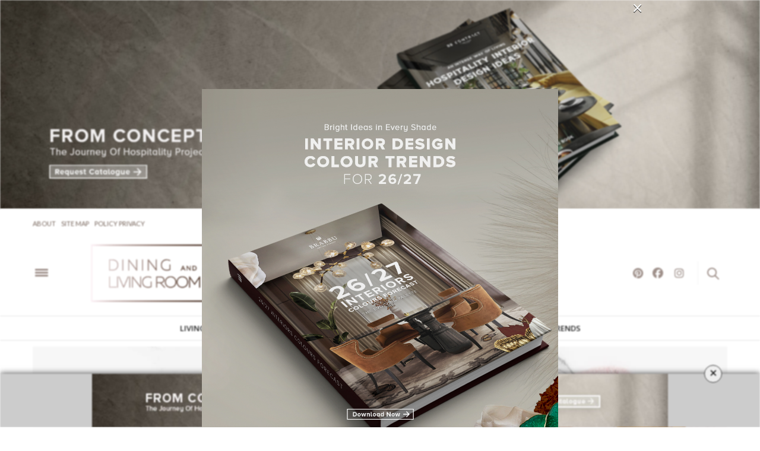

--- FILE ---
content_type: text/html; charset=UTF-8
request_url: https://www.diningandlivingroom.com/trends-2019-best-green-sofas-living-room/
body_size: 36196
content:
<!doctype html><html lang="en-US" prefix="og: http://ogp.me/ns# fb: http://ogp.me/ns/fb#"><head><meta charset="UTF-8" /><meta name="viewport" content="width=device-width, initial-scale=1, maximum-scale=1, user-scalable=no, shrink-to-fit=no"><meta name="p:domain_verify" content="61685cd02b1f523c783b9d97fbd32b1d"/><meta name="apple-mobile-web-app-capable" content="yes"><meta name="apple-touch-fullscreen" content="yes"><meta name="HandheldFriendly" content="True"><link rel="profile" href="https://gmpg.org/xfn/11"><link rel="stylesheet" href="https://unpkg.com/swiper/swiper-bundle.min.css" /><link rel="stylesheet" href="https://cdnjs.cloudflare.com/ajax/libs/font-awesome/6.7.2/css/all.min.css" integrity="sha512-Evv84Mr4kqVGRNSgIGL/F/aIDqQb7xQ2vcrdIwxfjThSH8CSR7PBEakCr51Ck+w+/U6swU2Im1vVX0SVk9ABhg==" crossorigin="anonymous" referrerpolicy="no-referrer" /><link rel="pingback" href="https://www.diningandlivingroom.com/xmlrpc.php">  <script async src="https://www.googletagmanager.com/gtag/js?id=G-01NLEHVK50"></script> <script>window.dataLayer = window.dataLayer || [];
		function gtag(){dataLayer.push(arguments);}
		gtag('js', new Date());

		gtag('config', 'G-01NLEHVK50');</script> <style>.banefixedfull {
			background-color: #cccccc;
			position: fixed !important;
			bottom: 0;
			left: 0;
			width: 100%;
			z-index: 99;
			box-shadow: 0px 0 10px rgb(0 0 0 / 80%);
			-moz-box-shadow: 0px 0 10px rgba(0, 0, 0, 0.8);
			-webkit-box-shadow: 0px 0 10px rgb(0 0 0 / 80%);
			padding: 5px 0;
		}

		.close-sticky {
			position: absolute;
			right: 5%;
			top: -15px;
			border-radius: 100%;
			width: 30px;
			height: 30px;
			font-size: 22px;
			line-height: 24px;
			color: #000;
			border-color: #333;
			border-style: solid;
			border-width: 1px;
			background: rgb(239, 239, 239);
			padding: 0;
			text-align: center;
			padding-bottom: 3px;
		}</style><meta http-equiv="x-dns-prefetch-control" content="on"><link rel="dns-prefetch" href="//fonts.googleapis.com" /><link rel="dns-prefetch" href="//fonts.gstatic.com" /><link rel="dns-prefetch" href="//0.gravatar.com/" /><link rel="dns-prefetch" href="//2.gravatar.com/" /><link rel="dns-prefetch" href="//1.gravatar.com/" /><link media="all" href="https://www.diningandlivingroom.com/wp-content/cache/autoptimize/css/autoptimize_339b83ad3cec7c4a3ca2b946cebb8dfa.css" rel="stylesheet"><title>Trends 2019: The Best Green Sofas for Your Living Room</title> <script>(function(d){
              var js, id = 'powr-js', ref = d.getElementsByTagName('script')[0];
              if (d.getElementById(id)) {return;}
              js = d.createElement('script'); js.id = id; js.async = true;
              js.src = '//www.powr.io/powr.js';
              js.setAttribute('powr-token','RAz7m3GzSh1460131014');
              js.setAttribute('external-type','wordpress');
              ref.parentNode.insertBefore(js, ref);
            }(document));</script> <meta name='robots' content='max-image-preview:large' /><meta name="description" content="If you want to choose a new color for your house but you don&#039;t know which color to use, pay attention to the next year&#039;s trends, Trends 2019."/><meta name="keywords" content="Green Sofas, tips for living room, trends 2019, design trends, home décor, living room set, living room sofa, modern sofas, sofa for living room, design"/><meta property='og:locale' content='en_US'/><meta property="og:site_name" content="Dining and Living Room"/><meta property="og:type" content="article"/><meta property="og:url" content="https://www.diningandlivingroom.com/trends-2019-best-green-sofas-living-room/"/><meta property="og:title" content="Trends 2019: The Best Green Sofas for Your Living Room"/><meta property="og:description" content="If you want to choose a new color for your house but you don&#039;t know which color to use, pay attention to the next year&#039;s trends, Trends 2019."/><meta property="og:image" content="https://www.diningandlivingroom.com/wp-content/uploads/2018/10/Trends-2019-The-Best-Green-Sofas-for-Your-Living-Room-12.jpg"/><meta property="article:published_time" content="2018-10-17T15:37:41+00:00"/><meta property="article:modified_time" content="2018-10-17T15:52:33+00:00"/><meta property="article:author" content="https://www.diningandlivingroom.com/author/nlawrence/"/><meta property="article:section" content="Inspirations"/><meta property="article:tag" content="design"/><meta property="article:tag" content="design trends"/><meta property="article:tag" content="Green Sofas"/><meta property="article:tag" content="home décor"/><meta property="article:tag" content="living room in 2019"/><meta property="article:tag" content="living room set"/><meta property="article:tag" content="living room sofa"/><meta property="article:tag" content="Modern Sofas"/><meta property="article:tag" content="sofa for living room"/><meta property="article:tag" content="tips for living room"/><meta name="twitter:url" content="https://www.diningandlivingroom.com/trends-2019-best-green-sofas-living-room/"/><meta name="twitter:card" content="summary"/><meta name="twitter:title" content="Trends 2019: The Best Green Sofas for Your Living Room"/><meta name="twitter:description" content="If you want to choose a new color for your house but you don&#039;t know which color to use, pay attention to the next year&#039;s trends, Trends 2019."/><link rel='dns-prefetch' href='//cdnjs.cloudflare.com' /><link rel='dns-prefetch' href='//cdn.openshareweb.com' /><link rel='dns-prefetch' href='//cdn.shareaholic.net' /><link rel='dns-prefetch' href='//www.shareaholic.net' /><link rel='dns-prefetch' href='//analytics.shareaholic.com' /><link rel='dns-prefetch' href='//recs.shareaholic.com' /><link rel='dns-prefetch' href='//partner.shareaholic.com' /><link rel="alternate" type="application/rss+xml" title="Dining and Living Room &raquo; Feed" href="https://www.diningandlivingroom.com/feed/" /><link rel="alternate" type="application/rss+xml" title="Dining and Living Room &raquo; Comments Feed" href="https://www.diningandlivingroom.com/comments/feed/" /><link rel="alternate" type="application/rss+xml" title="Dining and Living Room &raquo; Trends 2019: The Best Green Sofas for Your Living Room Comments Feed" href="https://www.diningandlivingroom.com/trends-2019-best-green-sofas-living-room/feed/" /><link rel='preload' href='//cdn.shareaholic.net/assets/pub/shareaholic.js' as='script'/> <script data-no-minify='1' data-cfasync='false'>_SHR_SETTINGS = {"endpoints":{"local_recs_url":"https:\/\/www.diningandlivingroom.com\/wp-admin\/admin-ajax.php?action=shareaholic_permalink_related","ajax_url":"https:\/\/www.diningandlivingroom.com\/wp-admin\/admin-ajax.php","share_counts_url":"https:\/\/www.diningandlivingroom.com\/wp-admin\/admin-ajax.php?action=shareaholic_share_counts_api"},"site_id":"febfd401f887cba6d7fb2f9a7f84ffe9","url_components":{"year":"2018","monthnum":"10","day":"17","hour":"15","minute":"37","second":"41","post_id":"8513","postname":"trends-2019-best-green-sofas-living-room","category":"living-room"}};</script> <script data-no-minify='1' data-cfasync='false' src='//cdn.shareaholic.net/assets/pub/shareaholic.js' data-shr-siteid='febfd401f887cba6d7fb2f9a7f84ffe9' async ></script> <meta name='shareaholic:site_name' content='Dining and Living Room' /><meta name='shareaholic:language' content='en-US' /><meta name='shareaholic:url' content='https://www.diningandlivingroom.com/trends-2019-best-green-sofas-living-room/' /><meta name='shareaholic:keywords' content='tag:design, tag:design trends, tag:green sofas, tag:home décor, tag:living room in 2019, tag:living room set, tag:living room sofa, tag:modern sofas, tag:sofa for living room, tag:tips for living room, cat:inspirations, cat:interior designers, cat:living room, cat:living room furniture, cat:seating, cat:trends, type:post' /><meta name='shareaholic:article_published_time' content='2018-10-17T15:37:41+00:00' /><meta name='shareaholic:article_modified_time' content='2018-10-17T15:52:33+00:00' /><meta name='shareaholic:shareable_page' content='true' /><meta name='shareaholic:article_author_name' content='nlawrence' /><meta name='shareaholic:site_id' content='febfd401f887cba6d7fb2f9a7f84ffe9' /><meta name='shareaholic:wp_version' content='9.7.13' /><meta name='shareaholic:image' content='https://www.diningandlivingroom.com/wp-content/uploads/2018/10/Trends-2019-The-Best-Green-Sofas-for-Your-Living-Room-12-300x230.jpg' />  <script type="text/javascript">window._wpemojiSettings = {"baseUrl":"https:\/\/s.w.org\/images\/core\/emoji\/14.0.0\/72x72\/","ext":".png","svgUrl":"https:\/\/s.w.org\/images\/core\/emoji\/14.0.0\/svg\/","svgExt":".svg","source":{"concatemoji":"https:\/\/www.diningandlivingroom.com\/wp-includes\/js\/wp-emoji-release.min.js?ver=6.3.7"}};
/*! This file is auto-generated */
!function(i,n){var o,s,e;function c(e){try{var t={supportTests:e,timestamp:(new Date).valueOf()};sessionStorage.setItem(o,JSON.stringify(t))}catch(e){}}function p(e,t,n){e.clearRect(0,0,e.canvas.width,e.canvas.height),e.fillText(t,0,0);var t=new Uint32Array(e.getImageData(0,0,e.canvas.width,e.canvas.height).data),r=(e.clearRect(0,0,e.canvas.width,e.canvas.height),e.fillText(n,0,0),new Uint32Array(e.getImageData(0,0,e.canvas.width,e.canvas.height).data));return t.every(function(e,t){return e===r[t]})}function u(e,t,n){switch(t){case"flag":return n(e,"\ud83c\udff3\ufe0f\u200d\u26a7\ufe0f","\ud83c\udff3\ufe0f\u200b\u26a7\ufe0f")?!1:!n(e,"\ud83c\uddfa\ud83c\uddf3","\ud83c\uddfa\u200b\ud83c\uddf3")&&!n(e,"\ud83c\udff4\udb40\udc67\udb40\udc62\udb40\udc65\udb40\udc6e\udb40\udc67\udb40\udc7f","\ud83c\udff4\u200b\udb40\udc67\u200b\udb40\udc62\u200b\udb40\udc65\u200b\udb40\udc6e\u200b\udb40\udc67\u200b\udb40\udc7f");case"emoji":return!n(e,"\ud83e\udef1\ud83c\udffb\u200d\ud83e\udef2\ud83c\udfff","\ud83e\udef1\ud83c\udffb\u200b\ud83e\udef2\ud83c\udfff")}return!1}function f(e,t,n){var r="undefined"!=typeof WorkerGlobalScope&&self instanceof WorkerGlobalScope?new OffscreenCanvas(300,150):i.createElement("canvas"),a=r.getContext("2d",{willReadFrequently:!0}),o=(a.textBaseline="top",a.font="600 32px Arial",{});return e.forEach(function(e){o[e]=t(a,e,n)}),o}function t(e){var t=i.createElement("script");t.src=e,t.defer=!0,i.head.appendChild(t)}"undefined"!=typeof Promise&&(o="wpEmojiSettingsSupports",s=["flag","emoji"],n.supports={everything:!0,everythingExceptFlag:!0},e=new Promise(function(e){i.addEventListener("DOMContentLoaded",e,{once:!0})}),new Promise(function(t){var n=function(){try{var e=JSON.parse(sessionStorage.getItem(o));if("object"==typeof e&&"number"==typeof e.timestamp&&(new Date).valueOf()<e.timestamp+604800&&"object"==typeof e.supportTests)return e.supportTests}catch(e){}return null}();if(!n){if("undefined"!=typeof Worker&&"undefined"!=typeof OffscreenCanvas&&"undefined"!=typeof URL&&URL.createObjectURL&&"undefined"!=typeof Blob)try{var e="postMessage("+f.toString()+"("+[JSON.stringify(s),u.toString(),p.toString()].join(",")+"));",r=new Blob([e],{type:"text/javascript"}),a=new Worker(URL.createObjectURL(r),{name:"wpTestEmojiSupports"});return void(a.onmessage=function(e){c(n=e.data),a.terminate(),t(n)})}catch(e){}c(n=f(s,u,p))}t(n)}).then(function(e){for(var t in e)n.supports[t]=e[t],n.supports.everything=n.supports.everything&&n.supports[t],"flag"!==t&&(n.supports.everythingExceptFlag=n.supports.everythingExceptFlag&&n.supports[t]);n.supports.everythingExceptFlag=n.supports.everythingExceptFlag&&!n.supports.flag,n.DOMReady=!1,n.readyCallback=function(){n.DOMReady=!0}}).then(function(){return e}).then(function(){var e;n.supports.everything||(n.readyCallback(),(e=n.source||{}).concatemoji?t(e.concatemoji):e.wpemoji&&e.twemoji&&(t(e.twemoji),t(e.wpemoji)))}))}((window,document),window._wpemojiSettings);</script> <style type="text/css">img.wp-smiley,
img.emoji {
	display: inline !important;
	border: none !important;
	box-shadow: none !important;
	height: 1em !important;
	width: 1em !important;
	margin: 0 0.07em !important;
	vertical-align: -0.1em !important;
	background: none !important;
	padding: 0 !important;
}</style><style id='classic-theme-styles-inline-css' type='text/css'>/*! This file is auto-generated */
.wp-block-button__link{color:#fff;background-color:#32373c;border-radius:9999px;box-shadow:none;text-decoration:none;padding:calc(.667em + 2px) calc(1.333em + 2px);font-size:1.125em}.wp-block-file__button{background:#32373c;color:#fff;text-decoration:none}</style><style id='global-styles-inline-css' type='text/css'>body{--wp--preset--color--black: #000000;--wp--preset--color--cyan-bluish-gray: #abb8c3;--wp--preset--color--white: #ffffff;--wp--preset--color--pale-pink: #f78da7;--wp--preset--color--vivid-red: #cf2e2e;--wp--preset--color--luminous-vivid-orange: #ff6900;--wp--preset--color--luminous-vivid-amber: #fcb900;--wp--preset--color--light-green-cyan: #7bdcb5;--wp--preset--color--vivid-green-cyan: #00d084;--wp--preset--color--pale-cyan-blue: #8ed1fc;--wp--preset--color--vivid-cyan-blue: #0693e3;--wp--preset--color--vivid-purple: #9b51e0;--wp--preset--gradient--vivid-cyan-blue-to-vivid-purple: linear-gradient(135deg,rgba(6,147,227,1) 0%,rgb(155,81,224) 100%);--wp--preset--gradient--light-green-cyan-to-vivid-green-cyan: linear-gradient(135deg,rgb(122,220,180) 0%,rgb(0,208,130) 100%);--wp--preset--gradient--luminous-vivid-amber-to-luminous-vivid-orange: linear-gradient(135deg,rgba(252,185,0,1) 0%,rgba(255,105,0,1) 100%);--wp--preset--gradient--luminous-vivid-orange-to-vivid-red: linear-gradient(135deg,rgba(255,105,0,1) 0%,rgb(207,46,46) 100%);--wp--preset--gradient--very-light-gray-to-cyan-bluish-gray: linear-gradient(135deg,rgb(238,238,238) 0%,rgb(169,184,195) 100%);--wp--preset--gradient--cool-to-warm-spectrum: linear-gradient(135deg,rgb(74,234,220) 0%,rgb(151,120,209) 20%,rgb(207,42,186) 40%,rgb(238,44,130) 60%,rgb(251,105,98) 80%,rgb(254,248,76) 100%);--wp--preset--gradient--blush-light-purple: linear-gradient(135deg,rgb(255,206,236) 0%,rgb(152,150,240) 100%);--wp--preset--gradient--blush-bordeaux: linear-gradient(135deg,rgb(254,205,165) 0%,rgb(254,45,45) 50%,rgb(107,0,62) 100%);--wp--preset--gradient--luminous-dusk: linear-gradient(135deg,rgb(255,203,112) 0%,rgb(199,81,192) 50%,rgb(65,88,208) 100%);--wp--preset--gradient--pale-ocean: linear-gradient(135deg,rgb(255,245,203) 0%,rgb(182,227,212) 50%,rgb(51,167,181) 100%);--wp--preset--gradient--electric-grass: linear-gradient(135deg,rgb(202,248,128) 0%,rgb(113,206,126) 100%);--wp--preset--gradient--midnight: linear-gradient(135deg,rgb(2,3,129) 0%,rgb(40,116,252) 100%);--wp--preset--font-size--small: 13px;--wp--preset--font-size--medium: 20px;--wp--preset--font-size--large: 36px;--wp--preset--font-size--x-large: 42px;--wp--preset--spacing--20: 0.44rem;--wp--preset--spacing--30: 0.67rem;--wp--preset--spacing--40: 1rem;--wp--preset--spacing--50: 1.5rem;--wp--preset--spacing--60: 2.25rem;--wp--preset--spacing--70: 3.38rem;--wp--preset--spacing--80: 5.06rem;--wp--preset--shadow--natural: 6px 6px 9px rgba(0, 0, 0, 0.2);--wp--preset--shadow--deep: 12px 12px 50px rgba(0, 0, 0, 0.4);--wp--preset--shadow--sharp: 6px 6px 0px rgba(0, 0, 0, 0.2);--wp--preset--shadow--outlined: 6px 6px 0px -3px rgba(255, 255, 255, 1), 6px 6px rgba(0, 0, 0, 1);--wp--preset--shadow--crisp: 6px 6px 0px rgba(0, 0, 0, 1);}:where(.is-layout-flex){gap: 0.5em;}:where(.is-layout-grid){gap: 0.5em;}body .is-layout-flow > .alignleft{float: left;margin-inline-start: 0;margin-inline-end: 2em;}body .is-layout-flow > .alignright{float: right;margin-inline-start: 2em;margin-inline-end: 0;}body .is-layout-flow > .aligncenter{margin-left: auto !important;margin-right: auto !important;}body .is-layout-constrained > .alignleft{float: left;margin-inline-start: 0;margin-inline-end: 2em;}body .is-layout-constrained > .alignright{float: right;margin-inline-start: 2em;margin-inline-end: 0;}body .is-layout-constrained > .aligncenter{margin-left: auto !important;margin-right: auto !important;}body .is-layout-constrained > :where(:not(.alignleft):not(.alignright):not(.alignfull)){max-width: var(--wp--style--global--content-size);margin-left: auto !important;margin-right: auto !important;}body .is-layout-constrained > .alignwide{max-width: var(--wp--style--global--wide-size);}body .is-layout-flex{display: flex;}body .is-layout-flex{flex-wrap: wrap;align-items: center;}body .is-layout-flex > *{margin: 0;}body .is-layout-grid{display: grid;}body .is-layout-grid > *{margin: 0;}:where(.wp-block-columns.is-layout-flex){gap: 2em;}:where(.wp-block-columns.is-layout-grid){gap: 2em;}:where(.wp-block-post-template.is-layout-flex){gap: 1.25em;}:where(.wp-block-post-template.is-layout-grid){gap: 1.25em;}.has-black-color{color: var(--wp--preset--color--black) !important;}.has-cyan-bluish-gray-color{color: var(--wp--preset--color--cyan-bluish-gray) !important;}.has-white-color{color: var(--wp--preset--color--white) !important;}.has-pale-pink-color{color: var(--wp--preset--color--pale-pink) !important;}.has-vivid-red-color{color: var(--wp--preset--color--vivid-red) !important;}.has-luminous-vivid-orange-color{color: var(--wp--preset--color--luminous-vivid-orange) !important;}.has-luminous-vivid-amber-color{color: var(--wp--preset--color--luminous-vivid-amber) !important;}.has-light-green-cyan-color{color: var(--wp--preset--color--light-green-cyan) !important;}.has-vivid-green-cyan-color{color: var(--wp--preset--color--vivid-green-cyan) !important;}.has-pale-cyan-blue-color{color: var(--wp--preset--color--pale-cyan-blue) !important;}.has-vivid-cyan-blue-color{color: var(--wp--preset--color--vivid-cyan-blue) !important;}.has-vivid-purple-color{color: var(--wp--preset--color--vivid-purple) !important;}.has-black-background-color{background-color: var(--wp--preset--color--black) !important;}.has-cyan-bluish-gray-background-color{background-color: var(--wp--preset--color--cyan-bluish-gray) !important;}.has-white-background-color{background-color: var(--wp--preset--color--white) !important;}.has-pale-pink-background-color{background-color: var(--wp--preset--color--pale-pink) !important;}.has-vivid-red-background-color{background-color: var(--wp--preset--color--vivid-red) !important;}.has-luminous-vivid-orange-background-color{background-color: var(--wp--preset--color--luminous-vivid-orange) !important;}.has-luminous-vivid-amber-background-color{background-color: var(--wp--preset--color--luminous-vivid-amber) !important;}.has-light-green-cyan-background-color{background-color: var(--wp--preset--color--light-green-cyan) !important;}.has-vivid-green-cyan-background-color{background-color: var(--wp--preset--color--vivid-green-cyan) !important;}.has-pale-cyan-blue-background-color{background-color: var(--wp--preset--color--pale-cyan-blue) !important;}.has-vivid-cyan-blue-background-color{background-color: var(--wp--preset--color--vivid-cyan-blue) !important;}.has-vivid-purple-background-color{background-color: var(--wp--preset--color--vivid-purple) !important;}.has-black-border-color{border-color: var(--wp--preset--color--black) !important;}.has-cyan-bluish-gray-border-color{border-color: var(--wp--preset--color--cyan-bluish-gray) !important;}.has-white-border-color{border-color: var(--wp--preset--color--white) !important;}.has-pale-pink-border-color{border-color: var(--wp--preset--color--pale-pink) !important;}.has-vivid-red-border-color{border-color: var(--wp--preset--color--vivid-red) !important;}.has-luminous-vivid-orange-border-color{border-color: var(--wp--preset--color--luminous-vivid-orange) !important;}.has-luminous-vivid-amber-border-color{border-color: var(--wp--preset--color--luminous-vivid-amber) !important;}.has-light-green-cyan-border-color{border-color: var(--wp--preset--color--light-green-cyan) !important;}.has-vivid-green-cyan-border-color{border-color: var(--wp--preset--color--vivid-green-cyan) !important;}.has-pale-cyan-blue-border-color{border-color: var(--wp--preset--color--pale-cyan-blue) !important;}.has-vivid-cyan-blue-border-color{border-color: var(--wp--preset--color--vivid-cyan-blue) !important;}.has-vivid-purple-border-color{border-color: var(--wp--preset--color--vivid-purple) !important;}.has-vivid-cyan-blue-to-vivid-purple-gradient-background{background: var(--wp--preset--gradient--vivid-cyan-blue-to-vivid-purple) !important;}.has-light-green-cyan-to-vivid-green-cyan-gradient-background{background: var(--wp--preset--gradient--light-green-cyan-to-vivid-green-cyan) !important;}.has-luminous-vivid-amber-to-luminous-vivid-orange-gradient-background{background: var(--wp--preset--gradient--luminous-vivid-amber-to-luminous-vivid-orange) !important;}.has-luminous-vivid-orange-to-vivid-red-gradient-background{background: var(--wp--preset--gradient--luminous-vivid-orange-to-vivid-red) !important;}.has-very-light-gray-to-cyan-bluish-gray-gradient-background{background: var(--wp--preset--gradient--very-light-gray-to-cyan-bluish-gray) !important;}.has-cool-to-warm-spectrum-gradient-background{background: var(--wp--preset--gradient--cool-to-warm-spectrum) !important;}.has-blush-light-purple-gradient-background{background: var(--wp--preset--gradient--blush-light-purple) !important;}.has-blush-bordeaux-gradient-background{background: var(--wp--preset--gradient--blush-bordeaux) !important;}.has-luminous-dusk-gradient-background{background: var(--wp--preset--gradient--luminous-dusk) !important;}.has-pale-ocean-gradient-background{background: var(--wp--preset--gradient--pale-ocean) !important;}.has-electric-grass-gradient-background{background: var(--wp--preset--gradient--electric-grass) !important;}.has-midnight-gradient-background{background: var(--wp--preset--gradient--midnight) !important;}.has-small-font-size{font-size: var(--wp--preset--font-size--small) !important;}.has-medium-font-size{font-size: var(--wp--preset--font-size--medium) !important;}.has-large-font-size{font-size: var(--wp--preset--font-size--large) !important;}.has-x-large-font-size{font-size: var(--wp--preset--font-size--x-large) !important;}
.wp-block-navigation a:where(:not(.wp-element-button)){color: inherit;}
:where(.wp-block-post-template.is-layout-flex){gap: 1.25em;}:where(.wp-block-post-template.is-layout-grid){gap: 1.25em;}
:where(.wp-block-columns.is-layout-flex){gap: 2em;}:where(.wp-block-columns.is-layout-grid){gap: 2em;}
.wp-block-pullquote{font-size: 1.5em;line-height: 1.6;}</style> <script type='text/javascript' src='https://www.diningandlivingroom.com/wp-includes/js/jquery/jquery.min.js?ver=3.7.0' id='jquery-core-js'></script> <script type='text/javascript' src='https://www.diningandlivingroom.com/wp-includes/js/jquery/jquery-migrate.min.js?ver=3.4.1' id='jquery-migrate-js'></script> <script type='text/javascript' src='https://www.diningandlivingroom.com/wp-content/plugins/geotargeting/public/js/geotarget-public.js?ver=1.3.6.1' id='geotarget-js'></script> <script type='text/javascript' src='https://www.diningandlivingroom.com/wp-content/plugins/geotargeting/public/js/ddslick.js?ver=1.3.6.1' id='geot-slick-js'></script> <script type='text/javascript' src='https://www.diningandlivingroom.com/wp-content/themes/DiningandLivingRoom/assets/js/plugins/modernizr.custom.min.js' id='modernizr-js'></script> <link rel="https://api.w.org/" href="https://www.diningandlivingroom.com/wp-json/" /><link rel="alternate" type="application/json" href="https://www.diningandlivingroom.com/wp-json/wp/v2/posts/8513" /><link rel="EditURI" type="application/rsd+xml" title="RSD" href="https://www.diningandlivingroom.com/xmlrpc.php?rsd" /><meta name="generator" content="WordPress 6.3.7" /><link rel="canonical" href="https://www.diningandlivingroom.com/trends-2019-best-green-sofas-living-room/" /><link rel='shortlink' href='https://www.diningandlivingroom.com/?p=8513' /><link rel="alternate" type="application/json+oembed" href="https://www.diningandlivingroom.com/wp-json/oembed/1.0/embed?url=https%3A%2F%2Fwww.diningandlivingroom.com%2Ftrends-2019-best-green-sofas-living-room%2F" /><link rel="alternate" type="text/xml+oembed" href="https://www.diningandlivingroom.com/wp-json/oembed/1.0/embed?url=https%3A%2F%2Fwww.diningandlivingroom.com%2Ftrends-2019-best-green-sofas-living-room%2F&#038;format=xml" /> <script  src="https://code.jquery.com/jquery-3.2.1.min.js"  integrity="sha256-hwg4gsxgFZhOsEEamdOYGBf13FyQuiTwlAQgxVSNgt4=" crossorigin="anonymous"></script> <script>BDjQuery = jQuery.noConflict( true );</script> <script>BDjQuery(document).on('click', '.bannerDinamicAction', function (event) {
                BDjQuery.ajax({
                    url:  "https://www.diningandlivingroom.com/wp-content/plugins/banners_dinamicos/ClickCount.php",
                    data: {
                        idImage:BDjQuery(this).attr("data-imageid"),
                    },
                    success: console.log("success"),
                });
            });</script> <meta property="fb:app_id" content="1a97e3e1cc31eb7e7021b58ad8473c37"/><link href='https://fonts.googleapis.com/css?family=Lato:300,400,400italic,500,600,700,900&subset=latin,latin-ext' rel='stylesheet' type='text/css'><link href='https://fonts.googleapis.com/css?family=Open+Sans:300,400,400italic,500,600,700,900&subset=latin,latin-ext' rel='stylesheet' type='text/css'><style id='thb-selection' type='text/css'>/* Options set in the admin page */
body { 
	color: ;
	font-family: 'Lato';
}

/* Header Height */

/* Logo Height */
.header .logo .logoimg {
	max-height: 60;
}
@media only screen and (min-width: 40.063em) {
	.header .logo .logoimg {
		max-height: 80;
	}
}
/* Title Type */
h1, h2, h3, h4, h5, h6, .mont, .post .post-author em, .wpcf7-response-output, label, .select-wrapper select, .wp-caption .wp-caption-text, .smalltitle, .toggle .title, q, blockquote p, cite, .marker-info-win h1, table tr th, table tr td {
	font-family: 'Open Sans';
	
}

/* Colors */
a, #full-menu .full-menu > li.active > a, #full-menu .full-menu > li.sfHover > a, #full-menu .full-menu > li > a:hover, #full-menu .full-menu > li > a:hover, #full-menu .full-menu > li.menu-item-has-children.menu-item-mega-parent .thb_mega_menu_holder .thb_mega_menu li.active a, #full-menu .full-menu > li.menu-item-has-children.menu-item-mega-parent .thb_mega_menu_holder .thb_mega_menu li.active a .fa, .post .article-tags a, .post .post-title a:hover, #archive-title h1 span, .widget > strong, .widget.widget_recent_entries ul li .url, .widget.widget_recent_comments ul li .url, .widget.widget_sharedimages .post-links.just-shares, .widget.widget_sharedimages .post-links.just-shares span, .slick.dark-pagination .slick-dots li.slick-active button, .slick-nav:hover, .thb-mobile-menu li a.active, .post .post-content .wpb_accordion .wpb_accordion_section .wpb_accordion_header.ui-accordion-header-active a, .tabs .active a, .tabs .active a:hover, .tabs dd a:hover, .tabs li a:hover, .toggle .title.wpb_toggle_title_active, .toggle .title.wpb_toggle_title_active:hover, q, blockquote p, cite, .notification-box a, .thb-selectionSharer a.email:hover,.cart_totals table tr.order-total td, .payment_methods li .about_paypal, .terms label a {
  color: #3b2314;
}

.slick.dark-pagination .slick-dots li.slick-active button,
.custom_check + .custom_label:hover:before {
	border-color: #3b2314;
}
.post .post-gallery.has-gallery:after {
	background-color: #3b2314;	
}
blockquote:before,
blockquote:after {
	background: rgba(59,35,20, 0.2);
}
@media only screen and (max-width: 40.063em) {
	.post.featured-style4 .featured-title {
		background: #3b2314;
	}
}
.header.fixed .header_top .progress, #full-menu .full-menu > li > a:after, .post .post-gallery .gallery-link, .post.featured-style4:hover .featured-title, .slick.dark-pagination .slick-dots li.slick-active button, [class^="tag-link"]:hover, .post-gallery-content .row .columns .arrow:hover,.mobile-toggle span, .btn, .btn:focus, .button, input[type=submit], .btn.black:hover, .btn:focus.black:hover, .button.black:hover, input[type=submit].black:hover, .post .post-content .vc_toggle.vc_toggle_active .vc_toggle_title .vc_toggle_icon:after, .highlight.accent, .header .social-holder #quick_cart .cart_count, .custom_check + .custom_label:after, #archive-title {
	background: #3b2314;	
}
.header .social-holder #social_header:hover #social_icon {
	fill: #3b2314;
}
	#full-menu .full-menu > li > a:hover { color: #9e8f89; }
#full-menu .full-menu > li > a:active { color: #9e8f89; }
	.mobile-toggle span {
		background: #9e8f89;
	}
	.header .logo #page-title {
		color: #9e8f89;
	}
	#quick_search #search_icon,
	.header .social-holder #social_header #social_icon {
		fill: #9e8f89;
	}
	.widget > strong {
		color: #ffffff;
	}
/* Backgrounds */
	.widget > strong span {
		background: #9e8f89;
	}
/* Typography */
#full-menu .full-menu > li > a {
	font-family: 'Open Sans';
	
}
.widget > strong {
	font-family: 'Open Sans';
	
}
/* Category Colors */
.post-meta a.cat-accessories { color: ; }
.post .post-content .category_title.catstyle-style77 h2 a:hover { color: ; }
.post-meta a.cat-accessories-dining-room-furniture { color: ; }
.post .post-content .category_title.catstyle-style86 h2 a:hover { color: ; }
.post-meta a.cat-cabinet { color: ; }
.post .post-content .category_title.catstyle-style74 h2 a:hover { color: ; }
.post-meta a.cat-chairs { color: ; }
.post .post-content .category_title.catstyle-style73 h2 a:hover { color: ; }
.post-meta a.cat-chairs-dining-room-furniture { color: ; }
.post .post-content .category_title.catstyle-style81 h2 a:hover { color: ; }
.post-meta a.cat-colors { color: ; }
.post .post-content .category_title.catstyle-style89 h2 a:hover { color: ; }
.post-meta a.cat-consoles { color: ; }
.post .post-content .category_title.catstyle-style84 h2 a:hover { color: ; }
.post-meta a.cat-design-events { color: ; }
.post .post-content .category_title.catstyle-style1058 h2 a:hover { color: ; }
.post-meta a.cat-dining-room { color: ; }
.post .post-content .category_title.catstyle-style78 h2 a:hover { color: ; }
.post-meta a.cat-dining-room-furniture { color: ; }
.post .post-content .category_title.catstyle-style79 h2 a:hover { color: ; }
.post-meta a.cat-inspirations { color: ; }
.post .post-content .category_title.catstyle-style87 h2 a:hover { color: ; }
.post-meta a.cat-interior-design-tips { color: ; }
.post .post-content .category_title.catstyle-style942 h2 a:hover { color: ; }
.post-meta a.cat-interior-designers { color: ; }
.post .post-content .category_title.catstyle-style90 h2 a:hover { color: ; }
.post-meta a.cat-lamps { color: ; }
.post .post-content .category_title.catstyle-style76 h2 a:hover { color: ; }
.post-meta a.cat-lamps-dining-room-furniture { color: ; }
.post .post-content .category_title.catstyle-style83 h2 a:hover { color: ; }
.post-meta a.cat-living-room { color: ; }
.post .post-content .category_title.catstyle-style70 h2 a:hover { color: ; }
.post-meta a.cat-living-room-furniture { color: ; }
.post .post-content .category_title.catstyle-style71 h2 a:hover { color: ; }
.post-meta a.cat-mirrors { color: ; }
.post .post-content .category_title.catstyle-style82 h2 a:hover { color: ; }
.post-meta a.cat-seating { color: ; }
.post .post-content .category_title.catstyle-style72 h2 a:hover { color: ; }
.post-meta a.cat-side-tables { color: ; }
.post .post-content .category_title.catstyle-style75 h2 a:hover { color: ; }
.post-meta a.cat-sideboard { color: ; }
.post .post-content .category_title.catstyle-style85 h2 a:hover { color: ; }
.post-meta a.cat-tables { color: ; }
.post .post-content .category_title.catstyle-style80 h2 a:hover { color: ; }
.post-meta a.cat-trends { color: ; }
.post .post-content .category_title.catstyle-style88 h2 a:hover { color: ; }
.post-meta a.cat-uncategorized { color: #0822e6; }
.post .post-content .category_title.catstyle-style1 h2 a:hover { color: #0822e6; }
.post-meta a.cat-videos-ebooks { color: ; }
.post .post-content .category_title.catstyle-style69 h2 a:hover { color: ; }
/* 404 Image */
/* Extra CSS */</style><meta name="generator" content="Powered by Visual Composer - drag and drop page builder for WordPress."/> <!--[if lte IE 9]><link rel="stylesheet" type="text/css" href="https://www.diningandlivingroom.com/wp-content/plugins/js_composer/assets/css/vc_lte_ie9.min.css" media="screen"><![endif]--><style type="text/css" id="spu-css-14458" class="spu-css">#spu-bg-14458 {
			background-color: rgba(0, 0, 0, 0);
		}

		#spu-14458 .spu-close {
			font-size: 30px;
			color: rgb(255, 255, 255);
			text-shadow: 0 1px 0 #000;
		}

		#spu-14458 .spu-close:hover {
			color: #000;
		}

		#spu-14458 {
			background-color: rgba(0, 0, 0, 0);
			max-width: 900px;
			border-radius: 0px;
			
					height: 1000px;
					box-shadow:  0px 0px 0px 0px #ccc;
				}

		#spu-14458 .spu-container {
					padding: 150px;
			height: calc(100% - 28px);
		}</style> <script>(function (d, s, id) {
                var js, fjs = d.getElementsByTagName(s)[0];
                if (d.getElementById(id)) return;
                js = d.createElement(s);
                js.id = id;
                js.src = "//connect.facebook.net/en_US/sdk.js#xfbml=1&version=v2.4&appID=1a97e3e1cc31eb7e7021b58ad8473c37";
                fjs.parentNode.insertBefore(js, fjs);
            }(document, 'script', 'facebook-jssdk'));</script> <script>jQuery(window).load(function () {
            FB.Event.subscribe('comment.create', comment_add);
            FB.Event.subscribe('comment.remove', comment_remove);

            jQuery("[id=comments]").each(function () {
                jQuery("[id=comments]:gt(0)").hide();
            });
        });

/*        jQuery(document).ready(function ($) {

            $("[id=comments]").each(function () {
                $("[id=comments]:gt(0)").hide();
            });
        })*/</script> <noscript><style type="text/css">.wpb_animate_when_almost_visible { opacity: 1; }</style></noscript><style>#contact_form_holder { font-family: 'Verdana'; width:400px; padding:0px; margin:0px; }
#cf_submit_p { text-align:right; }
.error { display:none; padding:5px; color: black; font-size:12px; background-color: transparent; border:solid 1px transparent; }
.success { display:none; padding:5px; color: black; font-size:12px; background-color: transparent; border:solid 1px transparent; }
#contact_logo { vertical-align:middle; }
.error img { vertical-align:top; }
.contact_name, .contact_email, .contact_subject, .contact_message { font-size:14px; width:388px; max-width:388px; background:none; border:solid 1px #505050; padding:5px; margin:5px 0px; }
#topic { width:100%; font-size:12px; background:none; border:solid 1px #505050; padding:5px; margin:5px 0px; }
.contact_message { height:200px; }
select, input, textarea { outline:none; background:none; border:solid 1px #505050; }
select:focus, input:focus, textarea:focus { border:solid 1px #0066FF; -webkit-box-shadow:#0066FF 0px 0px 5px; }

/*04*/
#contact_form_holder04 { font-family: 'Verdana'; width:400px; padding:0px; margin:0px; }
#cf_submit_p04 { text-align:right; }
.error04 { display:none; padding:5px; color: black; font-size:12px; background-color: transparent; border:solid 1px transparent; }
.success04 { display:none; padding:5px; color: black; font-size:12px; background-color: transparent; border:solid 1px transparent; text-align: center; }
#contact_logo04 { vertical-align:middle; }
.error04 img { vertical-align:top; }
.contact_name04, .contact_email04, .contact_subject04, .contact_message04 { font-size:14px; width:388px; max-width:388px; background:none; border:solid 1px #505050; padding:5px; margin:5px 0px; }
#topic04 { width:100%; font-size:12px; background:none; border:solid 1px #505050; padding:5px; margin:5px 0px; }
.contact_message04 { height:200px; }

/*05*/
#contact_form_holder05 { font-family: 'Verdana'; width:400px; padding:0px; margin:0px; }
#cf_submit_p05 { text-align:right; }
.error05 { display:none; padding:5px; color: black; font-size:12px; background-color: transparent; border:solid 1px transparent; }
.success05 { display:none; padding:5px; color: black; font-size:12px; background-color: transparent; border:solid 1px transparent; text-align: center; }
#contact_logo05 { vertical-align:middle; }
.error05 img { vertical-align:top; }
.contact_name05, .contact_email05, .contact_subject05, .contact_message05 { font-size:14px; width:388px; max-width:388px; background:none; border:solid 1px #505050; padding:5px; margin:5px 0px; }
#topic05 { width:100%; font-size:12px; background:none; border:solid 1px #505050; padding:5px; margin:5px 0px; }
.contact_message05 { height:200px; }

/*06*/
#contact_form_holder06 { font-family: 'Verdana'; width:400px; padding:0px; margin:0px; }
#cf_submit_p06 { text-align:right; }
.error06 { display:none; padding:5px; color: black; font-size:12px; background-color: transparent; border:solid 1px transparent; }
.success06 { display:none; padding:5px; color: black; font-size:12px; background-color: transparent; border:solid 1px transparent; text-align: center; }
#contact_logo06 { vertical-align:middle; }
.error06 img { vertical-align:top; }
.contact_name06, .contact_email06, .contact_subject06, .contact_message06 { font-size:14px; width:388px; max-width:388px; background:none; border:solid 1px #505050; padding:5px; margin:5px 0px; }
#topic06 { width:100%; font-size:12px; background:none; border:solid 1px #505050; padding:5px; margin:5px 0px; }
.contact_message06 { height:200px; }</style> <script type="text/javascript" src="https://code.jquery.com/jquery-latest.min.js"></script>  <script type='text/javascript' src="https://cdnjs.cloudflare.com/ajax/libs/jquery-ajaxtransport-xdomainrequest/1.0.1/jquery.xdomainrequest.min.js"></script> <script type="text/javascript">$(document).ready(function(){
    var url = getUrl();
    $('#send_message01').click(function(e){
      e.preventDefault();
      var error = false;
      /*var name = $('#name01').val();*/
      var email = $('#email01').val();
      var notinterest = $('#notinterest').val();
    var marca = "Weblog";
    var page = "diningandlivingroom";
      /*if(name.length == 0){
        var error = true;
        $('#name_error01').fadeIn(500);
      } else {
        $('#name_error01').fadeOut(500);
      }*/
      if(email.length == 0 || email.indexOf('@') == '-1'){
        var error = true;
        $('#email_error01').fadeIn(500);
      } else {
        $('#email_error01').fadeOut(500);
      }
      if(error == false){
        $('#send_message01').attr({'disabled' : 'true', 'value' : 'Sending...' });
        $.post("https://www.diningandlivingroom.com/send_email.php", $("#contact_form01").serialize()+ "&url_origin="+url.url_origin+"&referrer="+url.referrer+"&lead_path="+url.flow, function(result){
          if(result == 'sent'){
            delUrl();

            $('#cf_submit_p01').remove();
            $('#mail_success01').fadeIn(500);
            $('#mail_fail01').remove();
              $(".popup-overlay").addClass("active");
  

          } else {
            $('#mail_fail01').fadeIn(500);
            $('#send_message01').removeAttr('disabled').attr('value', 'Send Message');
          }
        });
      }
    });
  });</script> <script type="text/javascript">$(document).ready(function(){
    var url = getUrl();
    $('#send_message').click(function(e){
      e.preventDefault();
      var error = false;
      var name = $('#name').val();
      var email = $('#email').val();
      var notinterest = $('#notinterest').val();
    var marca = "Weblog";
    var page = "diningandlivingroom";
      if(name.length == 0){
        var error = true;
        $('#name_error').fadeIn(500);
      } else {
        $('#name_error').fadeOut(500);
      }
      if(email.length == 0 || email.indexOf('@') == '-1'){
        var error = true;
        $('#email_error').fadeIn(500);
      } else {
        $('#email_error').fadeOut(500);
      }
      if(error == false){
        $('#send_message').attr({'disabled' : 'true', 'value' : 'Sending...' });
        $.post("https://www.diningandlivingroom.com/send_email.php", $("#contact_form").serialize()+ "&url_origin="+url.url_origin+"&referrer="+url.referrer+"&lead_path="+url.flow, function(result){
          if(result == 'sent'){
            delUrl();

            $('#cf_submit_p').remove();
            $('#mail_success').fadeIn(500);
            $('#mail_fail').remove();
              $(".popup-overlay").addClass("active");

          } else {
            $('#mail_fail').fadeIn(500);
            $('#send_message').removeAttr('disabled').attr('value', 'Send Message');
          }
        });
      }
    });
  });</script> <script type="text/javascript">$(document).ready(function(){
    var url = getUrl();
    $('#send_message01').click(function(e){
      e.preventDefault();
      var error = false;
      var email = $('#email01').val();
    var marca = "Weblog";
    var page = "diningandlivingroom";
      if(email.length == 0 || email.indexOf('@') == '-1'){
        var error = true;
        $('#email_error01').fadeIn(500);
      } else {
        $('#email_error01').fadeOut(500);
      }
      if(error == false){
        $('#send_message01').attr({'disabled' : 'true', 'value' : 'Sending...' });
        $.post("https://www.diningandlivingroom.com/send_email01.php", $("#contact_form01").serialize()+ "&url_origin="+url.url_origin+"&referrer="+url.referrer+"&lead_path="+url.flow, function(result){
          if(result == 'sent'){
            delUrl();

            $('#mail_success01').fadeIn(500);
            $('#mail_fail01').fadeIn(500);
              $(".popup-overlay").addClass("active");


          } else {
            $('#mail_fail01').fadeIn(500);
            $('#send_message01').removeAttr('disabled').attr('value', 'Sent');
          }
        });
      }
    });
  });</script> <script type="text/javascript">$(document).ready(function(){
    var url = getUrl();
    $('#send_message02').click(function(e){
      e.preventDefault();
      var error = false;
      var name = $('#name02').val();
      var email = $('#email02').val();
      var subject = $('#subject02').val();
      var notinterest = $('#notinterest').val();
    var marca = "Weblog";
    var page = "diningandlivingroom";
      if(name.length == 0){
        var error = true;
        $('#name_error02').fadeIn(500);
      } else {
        $('#name_error02').fadeOut(500);
      }
      if(email.length == 0 || email.indexOf('@') == '-1'){
        var error = true;
        $('#email_error02').fadeIn(500);
      } else {
        $('#email_error02').fadeOut(500);
      }
      if(subject.length == 0){
        var error = true;
        $('#subject_error02').fadeIn(500);
      } else {
        $('#subject_error02').fadeOut(500);
      }
      if(error == false){
        $('#send_message02').attr({'disabled' : 'true', 'value' : 'Sending...' });
        $.post("https://www.diningandlivingroom.com/send_email02.php", $("#contact_form02").serialize()+ "&url_origin="+url.url_origin+"&referrer="+url.referrer+"&lead_path="+url.flow, function(result){
          if(result == 'sent'){
            delUrl();

            $('#cf_submit_p02').remove();
            $('#mail_success02').fadeIn(500);
            $('#mail_fail02').remove();
              $(".popup-overlay").addClass("active");
  

          } else {
            $('#mail_fail02').fadeIn(500);
            $('#send_message02').removeAttr('disabled').attr('value', 'Sent');
          }
        });
      }
    });
  });</script> <script type="text/javascript">$(document).ready(function(){
    var url = getUrl();
    $('#send_message03').click(function(e){
      e.preventDefault();
      var error = false;
      var name = $('#name03').val();
      var email = $('#email03').val();
    var marca = "Weblog";
    var page = "diningandlivingroom";
      if(name.length == 0){
        var error = true;
        $('#name_error03').fadeIn(500);
      } else {
        $('#name_error03').fadeOut(500);
      }
      if(email.length == 0 || email.indexOf('@') == '-1'){
        var error = true;
        $('#email_error03').fadeIn(500);
      } else {
        $('#email_error03').fadeOut(500);
      }
      if(error == false){
        $('#send_message03').attr({'disabled' : 'true', 'value' : 'Sending...' });
        $.post("https://www.diningandlivingroom.com/send_email03.php", $("#contact_form03").serialize()+ "&url_origin="+url.url_origin+"&referrer="+url.referrer+"&lead_path="+url.flow, function(result){
          if(result == 'sent'){
            delUrl();

            $('#cf_submit_p03').remove();
            $('#mail_success03').fadeIn(500);
            $('#mail_fail03').remove();
              $(".popup-overlay").addClass("active");
  

          } else {
            $('#mail_fail03').fadeIn(500);
            $('#send_message03').removeAttr('disabled').attr('value', 'Send Message');
          }
        });
      }
    });
  });</script> <script type="text/javascript">$(document).ready(function(){
    var url = getUrl();
    $('#send_message04').click(function(e){
      e.preventDefault();
      var error = false;
      var name = $('#name04').val();
      var email = $('#email04').val();
      var job = $('#job04').val();
      var message = $('#message04').val();
      var tipo = "Request Advertising";
      var marca = "Weblog";
      var page = "diningandlivingroom";
      if(name.length == 0){
        var error = true;
        $('#name_error04').fadeIn(500);
      } else {
        $('#name_error04').fadeOut(500);
      }
      if(job.length == 0){
        var error = true;
        $('#job_error04').fadeIn(500);
      } else {
        $('#job_error04').fadeOut(500);
      }
      if(email.length == 0 || email.indexOf('@') == '-1'){
        var error = true;
        $('#email_error04').fadeIn(500);
      } else {
        $('#email_error04').fadeOut(500);
      }
      if(message.length == 0){
        var error = true;
        $('#message_error04').fadeIn(500);
      } else {
        $('#message_error04').fadeOut(500);
      }
      if(error == false){
        $('#send_message04').attr({'disabled' : 'true', 'value' : 'Sending...' });
        $.post("https://www.diningandlivingroom.com/send_email_atv.php", $("#contact_form04").serialize()+ "&url_origin="+url.url_origin+"&referrer="+url.referrer+"&lead_path="+url.flow, function(result){
          if(result == 'sent'){
            delUrl();

            $('#cf_submit_p04').remove();
            $('#mail_success04').fadeIn(500);
            $('#mail_fail04').remove();
              $(".popup-overlay").addClass("active");


          } else {
            $('#mail_fail04').fadeIn(500);
            $('#send_message04').removeAttr('disabled').attr('value', 'Send Message');
          }
        });
      }
    });
  });</script> <script type="text/javascript">$(document).ready(function(){
    var url = getUrl();
    $('#send_message05').click(function(e){
      e.preventDefault();
      var error = false;
      var name = $('#name05').val();
      var email = $('#email05').val();
      var job = $('#job05').val();
      var message = $('#message05').val();
      var tipo = "Request Contributing";
      var marca = "Weblog";
      var page = "diningandlivingroom";
      if(name.length == 0){
        var error = true;
        $('#name_error05').fadeIn(500);
      } else {
        $('#name_error05').fadeOut(500);
      }
      if(job.length == 0){
        var error = true;
        $('#job_error05').fadeIn(500);
      } else {
        $('#job_error05').fadeOut(500);
      }
      if(email.length == 0 || email.indexOf('@') == '-1'){
        var error = true;
        $('#email_error05').fadeIn(500);
      } else {
        $('#email_error05').fadeOut(500);
      }
      if(message.length == 0){
        var error = true;
        $('#message_error05').fadeIn(500);
      } else {
        $('#message_error05').fadeOut(500);
      }
      if(error == false){
        $('#send_message05').attr({'disabled' : 'true', 'value' : 'Sending...' });
        $.post("https://www.diningandlivingroom.com/send_email_contributor.php", $("#contact_form05").serialize()+ "&url_origin="+url.url_origin+"&referrer="+url.referrer+"&lead_path="+url.flow, function(result){
          if(result == 'sent'){
            delUrl();

            $('#cf_submit_p05').remove();
            $('#mail_success05').fadeIn(500);
            $('#mail_fail05').remove();
              $(".popup-overlay").addClass("active");

  
          } else {
            $('#mail_fail05').fadeIn(500);
            $('#send_message05').removeAttr('disabled').attr('value', 'Send Message');
          }
        });
      }
    });
  });</script> <script type="text/javascript">$(document).ready(function(){
    var url = getUrl();
    $('#send_message06').click(function(e){
      e.preventDefault();
      var error = false;
      var name = $('#name06').val();
      var email = $('#email06').val();
      var job = $('#job06').val();
      var message = $('#message06').val();
      var tipo = "Request Contact";
      var marca = "Weblog";
      var page = "diningandlivingroom";
      if(name.length == 0){
        var error = true;
        $('#name_error06').fadeIn(500);
      } else {
        $('#name_error06').fadeOut(500);
      }
      if(job.length == 0){
        var error = true;
        $('#job_error06').fadeIn(500);
      } else {
        $('#job_error06').fadeOut(500);
      }
      if(email.length == 0 || email.indexOf('@') == '-1'){
        var error = true;
        $('#email_error06').fadeIn(500);
      } else {
        $('#email_error06').fadeOut(500);
      }
      if(message.length == 0){
        var error = true;
        $('#message_error06').fadeIn(500);
      } else {
        $('#message_error06').fadeOut(500);
      }
      if(error == false){
        $('#send_message06').attr({'disabled' : 'true', 'value' : 'Sending...' });
        $.post("https://www.diningandlivingroom.com/send_email_contact.php", $("#contact_form06").serialize()+ "&url_origin="+url.url_origin+"&referrer="+url.referrer+"&lead_path="+url.flow, function(result){
          if(result == 'sent'){
            delUrl();

            $('#cf_submit_p06').remove();
            $('#mail_success06').fadeIn(500);
            $('#mail_fail06').remove();
              $(".popup-overlay").addClass("active");

  

          } else {
            $('#mail_fail06').fadeIn(500);
            $('#send_message06').removeAttr('disabled').attr('value', 'Send Message');
          }
        });
      }
    });
  });</script> <style type="text/css" media="screen">.popup-overlay {
    position: fixed;
    z-index: 91111;
    width: 100%;
    display: none;
    justify-content: center;
    align-items: center;
    height: 100%;
    background: #000000a1;
    top: 0;
    color: #808080;
}
.popup-overlay.active{
	visibility:visible;
	display: flex;
}
.popup-content {
    margin-top: -15px;
    width: 600px;
    background: #fff;
    padding: 100px;
}
.popup-content button.close {
    color: #808080;
    opacity: 1;
    font-family: 'Open Sans',sans-serif;
    font-size: 23px;
    margin-right: -85px;
    margin-bottom: 15px;
    float: right;
    margin-top: -85px;
    font-weight: normal;
}
.text-content {
    width: 70%;
    float: left;
}
.plane-telegram {
    width: 30%;
    float: left;
    padding-top: 10px;
}
.social-footer {
    clear: both;
    padding-top: 20px;
}
.text-content p {
    font-size: 14px;
    font-weight: 600;
    color: #808080;
    letter-spacing: 1px;
}
.text-content p.subt {
    font-weight: normal;
    margin-bottom: 20px;
}
.plane-telegram i {
    font-size: 3rem;
    padding-left: 20px;
}
.social-footer p {
    letter-spacing: 1px;
}
.social-footer ul {
    padding: 0;
    list-style: none;
    margin: 0;
}
.social-footer ul li {
    display: inline-flex;
    margin-right: 5px;
}
.social-footer ul li a {
    color: #808080;
    font-size: 20px;
}

@media only screen and (max-width: 768px) {
	.popup-content {
    	max-width: 300px;
        padding: 100px 30px;
	}
    .social-footer {
        padding-top: 80px;
        text-align: center;
    }
    .text-content p {
        font-size: 12px;
    }
    .popup-content button.close {
        margin-right: -15px;
    }
    .text-content hr {
        display: none;
    }
}</style><div class="popup-overlay"><div class="popup-content"> <button class="close">X</button><div class="text-content"><p>THANK YOU FOR YOUR REQUEST</p><p class="subt">We will be in touch soon.</p><hr></div><div class="plane-telegram"> <i class="fa fa-paper-plane-o"></i></div><div class="social-footer"><p>FOLLOW US</p><ul><li><a href="https://www.facebook.com/Bar-Furniture-346646629175990/" target="_blank"><i class="fa fa-facebook"></i></a></li><li><a href="https://www.instagram.com/diningandlivingroom/" target="_blank"><i class="fa fa-instagram"></i></a></li><li><a href="https://www.pinterest.pt/diningandlivingroom0723/" target="_blank"><i class="fa fa-pinterest"></i></a></li></ul></div></div></div> <script type="text/javascript">$(".close, .popup-overlay").on("click", function() {
	  $(".popup-overlay, .popup-content").removeClass("active");
	});</script> </head><div id="mySidenav" class="sidenav"> <a style="color: white;" href="javascript:void(0)" class="closebtn" onclick="closeNav()">&times;</a><div class="row"><div class="small-12 columns formcentered"><form class="form_style small-12" action="" method="post"><h4>YOUR OPINION MATTERS, GET IN TOUCH!</h4> <input name="notinterest" class="interesteding_float"> <input type="hidden" name="selectthknote"><div class="small-12 columns checkboxss"><p>Please select one or more options:</p><div class="error_checkboxss error">Please, you have to select an option.</div><div class="small-12 columns" style="text-align: center;padding: 0;"> <label class="btn btncheck"> <input type="checkbox"  name="type_form[]" value="Subscriber"> Subscribe </label> <label class="btn btncheck"> <input type="checkbox" class="contactchecked"  name="type_form[]" value="Contact"> Contact </label> <label class="btn btncheck"> <input type="checkbox"  name="type_form[]" value="Contributor"> Contribute </label> <label class="btn btncheck"> <input type="checkbox" name="type_form[]" value="Advertise"> Advertise </label></div></div><div class="small-12 columns" style="position: relative;"><div class="error_firstname error">Please insert your first name.</div> <label for="firstname">First Name*</label> <input type="text" name="firstname" placeholder="YOUR NAME *" class="small-12"></div><div class="small-12 columns" style="position: relative;"><div class="error_lastname error">Please insert your last name.</div> <label for="lastname">Last Name*</label> <input type="text" name="lastname" placeholder="YOUR LAST NAME *" class="small-12"></div><div class="small-12 columns" style="position: relative;"><div class="error_email error">Please insert your email.</div> <label for="email">Email*</label> <input type="email" name="email" placeholder="YOUR EMAIL *" class="small-12" ></div><div class="small-12 columns messagefrm" style="display: none;"> <label for="message">Message</label><textarea name="message" placeholder="YOUR MESSAGE *" class="small-12"></textarea></div><div class="small-12 columns"><div class="policybox"> <input type="checkbox" name="policy"><p class="policy-style">Check here to indicate that you have read and agree to <a href="https://diningandlivingroom.com/policy-privacy/" target="_blank">Terms &amp; Conditions/Privacy Policy.</a></p><p class="requides" style="margin-bottom: 0; font-size: 10px;">*required</p></div></div><div class="small-12 columns"> <input type="submit" name="btnsubmit" class="small-12" value="Send Message"></div><div class="success_message success">Thanks you for contacting!</div></form></div></div></div><style>.modal {
    position: fixed;
    top: 0;
    right: 0;
    bottom: 0;
    left: 0;
    z-index: 1050;
    display: none;
    overflow: hidden;
    -webkit-overflow-scrolling: touch;
    outline: 0;
}
.modalstyles {
    position: absolute;
    width: 100%;
    z-index: 999;
}
.modalstyles .modal-dialog {
    float: left;
    background: #fff;
    position: relative;
    max-width: 600px;
}
.modalstyles .modal-content {
    float: left;
    border-radius: 0;
    padding: 20px 20px 20px;
}
.modalstyles button.close {
    opacity: 1;
    position: absolute;
    right: 5px;
    top: 0px;
}
.modalstyles button.close:hover {
    background: transparent;
}
.modalstyles button.close:focus {
    outline: none;
}
.ebooktocomp h4 {
    font-size: 12px;
    text-transform: uppercase;
    margin-bottom: 15px;
    margin-top: 0;
}
.ebooktocomp input {
    border-color: #000;
    padding-left: 10px;
    margin-bottom: 10px;
}
.ebooktocomp select {
    border-radius: 0;
    height: 30px;
    border-color: #000;
    font-size: 11px;
    text-transform: capitalize;
    margin-bottom: 15px;
}
.ebooktocomp .policybox {
    padding: 3px;
}
.ebooktocomp .policybox p.policy-style {
    letter-spacing: 0;
}
.ebooktocomp .policybox p.policy-style a {
    color: #000;
    text-decoration: underline;
}
.ebooktocomp input[type="submit"], .ebooktocomp input[type="submit"]:focus {
    height: 30px;
    background: #000 !important;
    padding: 0 30px !important;
}
.ebookslidecomplete .error_firstname.error, .ebookslidecomplete .error_country.error, .ebookslidecomplete .error_phone.error, .ebookslidecomplete .error_state.error {
    top: -5px;
    right: 20px;
    z-index: 9;
    font-size: 10px;
    position: absolute;
    display: none;
}
@media only screen and (max-width: 767px){
    .ebooktocomp h4 {
        margin-top: 15px;
        line-height: 15px;
        padding: 0 25px;
    }
    .modalstyles .modal-content {
        padding: 20px 0px 25px;
    }
    .modalstyles .modal-dialog {
        max-width: 100%;
    }
}</style><div class="modal modalstyles" id="completeebookform" style="justify-content:center;align-items: center;"><div class="modal-dialog modal-dialog-centered"><div class="modal-content" style="border:0;"> <button type="button" class="close">x</button><div class="ebooktocomp"><form class="form_styleebooks ebookslidecomplete small-12 columns nopadding nopadding" method="post"><h4>Fill in the form to download the ebook for free</h4> <input type="hidden" name="notinterest" class="interested"> <input type="hidden" name="type_ebook" value="ourhouses"> <input type="hidden" name="name_ebook"> <input type="hidden" name="download_path"><div class="small-12 columns nopadding" style="position: relative;padding-bottom:0"><div class="error_firstname error">REQUIRED</div> <input type="text" name="firstname" placeholder="Name *" class="small-12 columns nopadding"></div><div class="small-12 columns nopadding" style="position: relative; padding-bottom:0"><div class="error_email error">REQUIRED</div> <input type="email" name="email" value="" class="small-12 columns nopadding" required></div><div class="small-12 columns nopadding formvisible" style="position: relative;padding-bottom: 0;"> <select class="form-control"  name="country" placeholder="COUNTRY"><option readonly selected value="">Select your Country</option><option value="AF">Afghanistan</option><option value="AX">Aland Islands</option><option value="AL">Albania</option><option value="DZ">Algeria</option><option value="AD">Andorra</option><option value="AO">Angola</option><option value="AI">Anguilla</option><option value="AQ">Antarctica</option><option value="AG">Antigua and Barbuda</option><option value="AR">Argentina</option><option value="AM">Armenia</option><option value="AW">Aruba</option><option value="AU">Australia</option><option value="AT">Austria</option><option value="AZ">Azerbaijan</option><option value="BS">Bahamas</option><option value="BH">Bahrain</option><option value="BD">Bangladesh</option><option value="BB">Barbados</option><option value="BY">Belarus</option><option value="BE">Belgium</option><option value="BZ">Belize</option><option value="BJ">Benin</option><option value="BM">Bermuda</option><option value="BT">Bhutan</option><option value="BO">Bolivia, Plurinational State of</option><option value="BQ">Bonaire, Sint Eustatius and Saba</option><option value="BA">Bosnia and Herzegovina</option><option value="BW">Botswana</option><option value="BV">Bouvet Island</option><option value="BR">Brazil</option><option value="IO">British Indian Ocean Territory</option><option value="BN">Brunei Darussalam</option><option value="BG">Bulgaria</option><option value="BF">Burkina Faso</option><option value="BI">Burundi</option><option value="KH">Cambodia</option><option value="CM">Cameroon</option><option value="CA">Canada</option><option value="CV">Cape Verde</option><option value="KY">Cayman Islands</option><option value="CF">Central African Republic</option><option value="TD">Chad</option><option value="CL">Chile</option><option value="CN">China</option><option value="TW">Chinese Taipei</option><option value="CX">Christmas Island</option><option value="CC">Cocos (Keeling) Islands</option><option value="CO">Colombia</option><option value="KM">Comoros</option><option value="CG">Congo</option><option value="CD">Congo, the Democratic Republic of the</option><option value="CK">Cook Islands</option><option value= "CR">Costa Rica</option><option value= "CI">Cote d´Ivoire</option><option value="HR">Croatia</option><option value="CU">Cuba</option><option value="CW">Curaçao</option><option value="CY">Cyprus</option><option value="CZ">Czech Republic</option><option value="DK">Denmark</option><option value="DJ">Djibouti</option><option value="DM">Dominica</option><option value="DO">Dominican Republic</option><option value="EC">Ecuador</option><option value="EG">Egypt</option><option value="SV">El Salvador</option><option value="GQ">Equatorial Guinea</option><option value="ER">Eritrea</option><option value="EE">Estonia</option><option value="ET">Ethiopia</option><option value="FK">Falkland Islands (Malvinas)</option><option value="FO">Faroe Islands</option><option value="FJ">Fiji</option><option value="FI">Finland</option><option value="FR">France</option><option value="GF">French Guiana</option><option value="PF">French Polynesia</option><option value="TF">French Southern Territories</option><option value="GA">Gabon</option><option value="GM">Gambia</option><option value="GE">Georgia</option><option value="DE">Germany</option><option value="GH">Ghana</option><option value="GI">Gibraltar</option><option value="GR">Greece</option><option value="GL">Greenland</option><option value="GD">Grenada</option><option value="GP">Guadeloupe</option><option value="GT">Guatemala</option><option value="GG">Guernsey</option><option value="GN">Guinea</option><option value="GW">Guinea-Bissau</option><option value="GY">Guyana</option><option value="HT">Haiti</option><option value="HM">Heard Island and McDonald Islands</option><option value="VA">Holy See (Vatican City State)</option><option value="HN">Honduras</option><option value="HU">Hungary</option><option value="IS">Iceland</option><option value="IN">India</option><option value="ID">Indonesia</option><option value="IR">Iran, Islamic Republic of</option><option value="IQ">Iraq</option><option value="IE">Ireland</option><option value="IM">Isle of Man</option><option value="IL">Israel</option><option value="IT">Italy</option><option value="JM">Jamaica</option><option value="JP">Japan</option><option value="JE">Jersey</option><option value="JO">Jersey</option><option value="KZ">Kazakhstan</option><option value="KE">Kenya</option><option value="KI">Kiribati</option><option value="KP">Korea, Democratic Peoples Republic of</option><option value="KR">Korea, Republic of</option><option value="KW">Kuwait</option><option value="KG">Kyrgyzstan</option><option value="LA">Lao Peoples Democratic Republic</option><option value="LV">Latvia</option><option value="LB">Lebanon</option><option value="LS">Lesotho</option><option value="LR">Liberia</option><option value="LY">Libyan Arab Jamahiriya</option><option value="LI">Liechtenstein</option><option value="LT">Lithuania</option><option value="LU">Luxembourg</option><option value="MO">Macao</option><option value="MK">Macedonia, the former Yugoslav Republic of</option><option value="MG">Madagascar</option><option value="MW">Malawi</option><option value="MY">Malaysia</option><option value="MV">Maldives</option><option value="ML">Mali</option><option value="MT">Malta</option><option value="MQ">Martinique</option><option value="MR">Mauritania</option><option value="MU">Mauritius</option><option value="YT">Mayotte</option><option value="MX">Mexico</option><option value="MD">Moldova, Republic of</option><option value="MC">Monaco</option><option value="MN">Mongolia</option><option value="ME">Montenegro</option><option value="MS">Montserrat</option><option value="MA">Morocco</option><option value="MZ">Mozambique</option><option value="MM">Myanmar</option><option value="NA">Namibia</option><option value="NR">Nauru</option><option value="NP">Nepal</option><option value="NL">Netherlands</option><option value="NC">New Caledonia</option><option value="NZ">New Zealand</option><option value="NI">Nicaragua</option><option value="NE">Niger</option><option value="NG">Nigeria</option><option value="NU">Niue</option><option value="NF">Norfolk Island</option><option value="NO">Norway</option><option value="OM">Oman</option><option value="PK">Pakistan</option><option value="PS">Palestinian Territory, Occupied</option><option value="PA">Panama</option><option value="PG">Papua New Guinea</option><option value="PY">Paraguay</option><option value="PE">Peru</option><option value="PH">Philippines</option><option value="PN">Pitcairn</option><option value="PL">Poland</option><option value="PT">Portugal</option><option value="PR">Puerto Rico</option><option value="QA">Qatar</option><option value="RE">Reunion</option><option value="RO">Romania</option><option value="RU">Russian Federation</option><option value="RW">Rwanda</option><option value="BL">Saint Barthélemy</option><option value="SH">Saint Helena, Ascension and Tristan da Cunha</option><option value="KN">Saint Kitts and Nevis</option><option value="LC">Saint Lucia</option><option value="MF">Saint Martin (French part)</option><option value="PM">Saint Pierre and Miquelon</option><option value="VC">Saint Vincent and the Grenadines</option><option value="WS">Samoa</option><option value="SM">San Marino</option><option value="ST">Sao Tome and Principe</option><option value="SA">Saudi Arabia</option><option value="SN">Senegal</option><option value="RS">Serbia</option><option value="SC">Seychelles</option><option value="SL">Sierra Leone</option><option value="SG">Singapore</option><option value="SX">Sint Maarten (Dutch part)</option><option value="SK">Slovakia</option><option value="SI">Slovenia</option><option value="SB">Solomon Islands</option><option value="SO">Somalia</option><option value="ZA">South Africa</option><option value="GS">South Georgia and the South Sandwich Islands</option><option value="SS">South Sudan</option><option value="ES">Spain</option><option value="LK">Sri Lanka</option><option value="SD">Sudan</option><option value="SR">Suriname</option><option value="SJ">Svalbard and Jan Mayen</option><option value="SZ">Swaziland</option><option value="SE">Sweden</option><option value="CH">Switzerland</option><option value="SY">Syrian Arab Republic</option><option value="TWN">Taiwan</option><option value="TJ">Tajikistan</option><option value="TZ">Tanzania, United Republic of</option><option value="TH">Thailand</option><option value="TL">Timor-Leste</option><option value="TG">Togo</option><option value="TK">Tokelau</option><option value="TO">Tonga</option><option value="TT">Trinidad and Tobago</option><option value="TN">Tunisia</option><option value="TR">Turkey</option><option value="TM">Turkmenistan</option><option value="TC">Turks and Caicos Islands</option><option value="TV">Tuvalu</option><option value="UG">Uganda</option><option value="UA">Ukraine</option><option value="AE">United Arab Emirates</option><option value="UK">United Kingdom</option><option value="US">United States</option><option value="UY">Uruguay</option><option value="UZ">Uzbekistan</option><option value="VU">Vanuatu</option><option value="VE">Venezuela, Bolivarian Republic of</option><option value="VN">Viet Nam</option><option value="VG">Virgin Islands, British</option><option value="WF">Wallis and Futuna</option><option value="EH">Western Sahara</option><option value="YE">Yemen</option><option value="ZM">Zambia</option><option value="ZW">Zimbabwe</option> </select><div class="error_country error">REQUIRED</div></div><div class="small-12 columns nopadding medium-12 statenone" style="display: none;padding-bottom: 0;"> <select class="form-control" name="state" id="state"><option selected="" value="">Please Select State (usa Only) *</option><option value="Alabama">Alabama</option><option value="Alaska">Alaska</option><option value="Arizona">Arizona</option><option value="Arkansas">Arkansas</option><option value="California">California</option><option value="Colorado">Colorado</option><option value="Connecticut">Connecticut</option><option value="Delaware">Delaware</option><option value="District Of Columbia">District Of Columbia</option><option value="Florida">Florida</option><option value="Georgia">Georgia</option><option value="Guam">Guam</option><option value="Hawaii">Hawaii</option><option value="Idaho">Idaho</option><option value="Illinois">Illinois</option><option value="Indiana">Indiana</option><option value="Iowa">Iowa</option><option value="Kansas">Kansas</option><option value="Kentucky">Kentucky</option><option value="Legal Forms">Legal Forms</option><option value="Louisiana">Louisiana</option><option value="Maine">Maine</option><option value="Maryland">Maryland</option><option value="Massachusetts">Massachusetts</option><option value="Michigan">Michigan</option><option value="Minnesota">Minnesota</option><option value="Mississippi">Mississippi</option><option value="Missouri">Missouri</option><option value="Montana">Montana</option><option value="Nebraska">Nebraska</option><option value="Nevada">Nevada</option><option value="New Hampshire">New Hampshire</option><option value="New Jersey">New Jersey</option><option value="New Mexico">New Mexico</option><option value="New York">New York</option><option value="North Carolina">North Carolina</option><option value="North Dakota">North Dakota</option><option value="Official Federal Forms">Official Federal Forms</option><option value="Ohio">Ohio</option><option value="Oklahoma">Oklahoma</option><option value="Oregon">Oregon</option><option value="Pennsylvania">Pennsylvania</option><option value="Puerto Rico">Puerto Rico</option><option value="Rhode Island">Rhode Island</option><option value="South Carolina">South Carolina</option><option value="South Dakota">South Dakota</option><option value="Tennessee">Tennessee</option><option value="Texas">Texas</option><option value="Utah">Utah</option><option value="Vermont">Vermont</option><option value="Virginia">Virginia</option><option value="Washington">Washington</option><option value="West Virginia">West Virginia</option><option value="Wisconsin">Wisconsin</option><option value="Wyoming">Wyoming</option> </select><div class="error_state error">REQUIRED</div></div><div class="small-12 columns nopadding" style="position: relative;padding-bottom:0"><div class="error_phone error">REQUIRED</div> <input type="text" name="phone" placeholder="Phone *" class="small-12 columns nopadding"></div><div class="small-12 columns nopadding checkbds"><div class="policybox"> <input type="checkbox" name="policy"><p class="policy-style">Check here to indicate that you have read and agree to <a href="https://www.diningandlivingroom.com/policy-privacy/" target="_blank">Terms &amp; Conditions/Privacy Policy.</a></p></div></div><div class="small-12 columns nopadding flex-position"> <input type="submit" name="btnsubmit" class="small-12 columns nopadding" value="FREE DOWNLOAD"></div><div class="success_message success">Wait while you being redirected</div></form></div></div></div></div><body class="post-template-default single single-post postid-8513 single-format-standard smooth_scroll wpb-js-composer js-comp-ver-5.1.1 vc_responsive" data-url="https://www.diningandlivingroom.com" data-themeurl="https://www.diningandlivingroom.com/wp-content/themes/DiningandLivingRoom" data-spy="scroll"><div class="introheader"><div class="small-12 columns flex-position" style="padding:0;"><div class="columns" style="padding:0;position: relative;"> <a href="https://www.brabbu.com/downloads/hospitality-interior-design-ideas?utm_source=blog&utm_medium=headerbanner&utm_content=diningandlivingroom-brabbu-hospitality-interior-design-ideas&utm_campaign=370contractcatalogue"> <img src="https://weblogcontentmarketing.com/images/ext-images/header-popup/hospitality-interior-design-ideas-bb-header.jpg" class="img-responsive pull-left imgsuperheader hidden-for-small" alt="Hospitality Interior Design Ideas"> <noscript><img src="https://weblogcontentmarketing.com/images/ext-images/header-popup/hospitality-interior-design-ideas-bb-popup.jpg" class="img-responsive pull-left imgsuperheader hidden-for-large hidden-for-medium-up" alt="Hospitality Interior Design Ideas"></noscript><img src='data:image/svg+xml,%3Csvg%20xmlns=%22http://www.w3.org/2000/svg%22%20viewBox=%220%200%20210%20140%22%3E%3C/svg%3E' data-src="https://weblogcontentmarketing.com/images/ext-images/header-popup/hospitality-interior-design-ideas-bb-popup.jpg" class="lazyload img-responsive pull-left imgsuperheader hidden-for-large hidden-for-medium-up" alt="Hospitality Interior Design Ideas"> </a></div></div></div><div id="wrapper"><nav id="mobile-menu"><div class="custom_scroll" id="menu-scroll"><div> <a href="#" class="close">×</a> <noscript><img src="https://diningandlivingroom.com/wp-content/uploads/2016/03/logo-02.png" class="logoimg" alt="Dining and Living Room"/></noscript><img src='data:image/svg+xml,%3Csvg%20xmlns=%22http://www.w3.org/2000/svg%22%20viewBox=%220%200%20210%20140%22%3E%3C/svg%3E' data-src="https://diningandlivingroom.com/wp-content/uploads/2016/03/logo-02.png" class="lazyload logoimg" alt="Dining and Living Room"/><ul id="menu-mobile-menu" class="thb-mobile-menu"><li id="menu-item-701" class=" menu-item menu-item-type-taxonomy menu-item-object-category current-post-ancestor current-menu-parent current-post-parent menu-item-701"><a href="https://www.diningandlivingroom.com/category/living-room/">Living Room</a></li><li id="menu-item-702" class=" menu-item menu-item-type-taxonomy menu-item-object-category current-post-ancestor current-menu-parent current-post-parent menu-item-702"><a href="https://www.diningandlivingroom.com/category/living-room-furniture/">Living Room Furniture</a></li><li id="menu-item-700" class=" menu-item menu-item-type-taxonomy menu-item-object-category menu-item-700"><a href="https://www.diningandlivingroom.com/category/dining-room/">Dining Room</a></li><li id="menu-item-703" class=" menu-item menu-item-type-taxonomy menu-item-object-category menu-item-703"><a href="https://www.diningandlivingroom.com/category/dining-room-furniture/">Dining Room Furniture</a></li><li id="menu-item-4545" class=" menu-item menu-item-type-taxonomy menu-item-object-category current-post-ancestor current-menu-parent current-post-parent menu-item-4545"><a href="https://www.diningandlivingroom.com/category/trends/">Trends</a></li><li id="menu-item-664" class=" menu-item menu-item-type-post_type menu-item-object-page menu-item-664"><a href="https://www.diningandlivingroom.com/about/">About</a></li><li id="menu-item-659" class=" menu-item menu-item-type-post_type menu-item-object-page menu-item-659"><a href="https://www.diningandlivingroom.com/site-map/">Site Map</a></li><li id="menu-item-658" class=" menu-item menu-item-type-post_type menu-item-object-page menu-item-658"><a href="https://www.diningandlivingroom.com/policy-privacy/">Policy Privacy</a></li></ul><div class="menu-footer"></div></div></div></nav><section id="content-container"><div class="click-capture"></div><div class="header_container"><header class="header style1" role="banner"><div class="header_top"><div class="row"><div class="small-12 medium-12 header-top" style="display: block; padding-left: 15px; padding-right: 15px;"> <a href="https://diningandlivingroom.com/about/">About</a> <a href="https://diningandlivingroom.com/site-map/">Site Map</a> <a href="https://diningandlivingroom.com/policy-privacy/">Policy Privacy</a></div><div class="small-3 medium-1 columns toggle-holder"><div> <a href="#" class="mobile-toggle hide-for-large-up"><div> <span></span><span></span><span></span></div> </a> <a href="https://www.diningandlivingroom.com" class="logolink" title="Dining and Living Room"><noscript><img src="https://diningandlivingroom.com/wp-content/uploads/2016/03/logo-02.png" class="logofixed" alt="Dining and Living Room" /></noscript><img src='data:image/svg+xml,%3Csvg%20xmlns=%22http://www.w3.org/2000/svg%22%20viewBox=%220%200%20210%20140%22%3E%3C/svg%3E' data-src="https://diningandlivingroom.com/wp-content/uploads/2016/03/logo-02.png" class="lazyload logofixed" alt="Dining and Living Room" /></a></div></div><div class="small-6 medium-3 columns logo text-left"><h6 id="page-title">Trends 2019: The Best Green Sofas for...</h6> <a href="https://www.diningandlivingroom.com" class="logolink" title="Dining and Living Room"> <noscript><img src="https://diningandlivingroom.com/wp-content/uploads/2016/03/logo-02.png" class="logoimg" alt="Dining and Living Room" /></noscript><img src='data:image/svg+xml,%3Csvg%20xmlns=%22http://www.w3.org/2000/svg%22%20viewBox=%220%200%20210%20140%22%3E%3C/svg%3E' data-src="https://diningandlivingroom.com/wp-content/uploads/2016/03/logo-02.png" class="lazyload logoimg" alt="Dining and Living Room" /> </a></div><div class="small-6 medium-5 columns bnn-ebook"></div><div class="small-3 medium-3 columns social-holder style2"><div> <a href="https://www.facebook.com/diningandlivingroom/" class="facebook icon-1x" target="_blank"><i class="fa-brands fa-facebook-f"></i> </a> <a href="https://pt.pinterest.com/diningliving/" class="pinterest icon-1x" target="_blank"><i class="fa-brands fa-pinterest"></i> </a> <a href="http://instagram.com/brabbu" class="instagram icon-1x" target="_blank"><i class="fa-brands fa-instagram"></i> </a><aside id="quick_search"> <svg version="1.1" id="search_icon" xmlns="http://www.w3.org/2000/svg" xmlns:xlink="http://www.w3.org/1999/xlink" x="0px" y="0px"
 width="20px" height="20px" viewBox="0 0 20 20" enable-background="new 0 0 20 20" xml:space="preserve"> <path d="M19.769,18.408l-5.408-5.357c1.109-1.364,1.777-3.095,1.777-4.979c0-4.388-3.604-7.958-8.033-7.958
 c-4.429,0-8.032,3.57-8.032,7.958s3.604,7.958,8.032,7.958c1.805,0,3.468-0.601,4.811-1.6l5.435,5.384
 c0.196,0.194,0.453,0.29,0.71,0.29c0.256,0,0.513-0.096,0.709-0.29C20.16,19.426,20.16,18.796,19.769,18.408z M2.079,8.072
 c0-3.292,2.703-5.97,6.025-5.97s6.026,2.678,6.026,5.97c0,3.292-2.704,5.969-6.026,5.969S2.079,11.364,2.079,8.072z"/> </svg><form method="get" class="searchform" role="search" action="https://www.diningandlivingroom.com/"><fieldset> <input name="s" type="text" class="s" placeholder="Search"></fieldset></form></aside></div></div></div> <span class="progress"></span></div><nav id="full-menu" role="navigation"><ul id="menu-top-menu" class="full-menu nav"><li id="menu-item-719" class="menu-item menu-item-type-taxonomy menu-item-object-category current-post-ancestor current-menu-parent current-post-parent menu-item-719"><a href="https://www.diningandlivingroom.com/category/living-room/">Living Room</a></li><li id="menu-item-720" class="menu-item menu-item-type-taxonomy menu-item-object-category current-post-ancestor current-menu-parent current-post-parent menu-item-has-children menu-item-720"><a href="https://www.diningandlivingroom.com/category/living-room-furniture/">Living Room Furniture</a><ul class="sub-menu "><li id="menu-item-725" class="menu-item menu-item-type-taxonomy menu-item-object-category current-post-ancestor current-menu-parent current-post-parent menu-item-725"><a href="https://www.diningandlivingroom.com/category/living-room-furniture/seating/">Seating</a></li><li id="menu-item-723" class="menu-item menu-item-type-taxonomy menu-item-object-category menu-item-723"><a href="https://www.diningandlivingroom.com/category/living-room-furniture/chairs/">Chairs</a></li><li id="menu-item-722" class="menu-item menu-item-type-taxonomy menu-item-object-category menu-item-722"><a href="https://www.diningandlivingroom.com/category/living-room-furniture/cabinet/">Cabinet</a></li><li id="menu-item-726" class="menu-item menu-item-type-taxonomy menu-item-object-category menu-item-726"><a href="https://www.diningandlivingroom.com/category/living-room-furniture/side-tables/">Side Tables</a></li><li id="menu-item-724" class="menu-item menu-item-type-taxonomy menu-item-object-category menu-item-724"><a href="https://www.diningandlivingroom.com/category/living-room-furniture/lamps/">Lamps</a></li><li id="menu-item-721" class="menu-item menu-item-type-taxonomy menu-item-object-category menu-item-721"><a href="https://www.diningandlivingroom.com/category/living-room-furniture/accessories/">Accessories</a></li></ul></li><li id="menu-item-706" class="menu-item menu-item-type-taxonomy menu-item-object-category menu-item-706"><a href="https://www.diningandlivingroom.com/category/dining-room/">Dining Room</a></li><li id="menu-item-707" class="menu-item menu-item-type-taxonomy menu-item-object-category menu-item-has-children menu-item-707"><a href="https://www.diningandlivingroom.com/category/dining-room-furniture/">Dining Room Furniture</a><ul class="sub-menu "><li id="menu-item-714" class="menu-item menu-item-type-taxonomy menu-item-object-category menu-item-714"><a href="https://www.diningandlivingroom.com/category/dining-room-furniture/tables/">Tables</a></li><li id="menu-item-709" class="menu-item menu-item-type-taxonomy menu-item-object-category menu-item-709"><a href="https://www.diningandlivingroom.com/category/dining-room-furniture/chairs-dining-room-furniture/">Chairs</a></li><li id="menu-item-712" class="menu-item menu-item-type-taxonomy menu-item-object-category menu-item-712"><a href="https://www.diningandlivingroom.com/category/dining-room-furniture/mirrors/">Mirrors</a></li><li id="menu-item-711" class="menu-item menu-item-type-taxonomy menu-item-object-category menu-item-711"><a href="https://www.diningandlivingroom.com/category/dining-room-furniture/lamps-dining-room-furniture/">Lamps</a></li><li id="menu-item-710" class="menu-item menu-item-type-taxonomy menu-item-object-category menu-item-710"><a href="https://www.diningandlivingroom.com/category/dining-room-furniture/consoles/">Consoles</a></li><li id="menu-item-713" class="menu-item menu-item-type-taxonomy menu-item-object-category menu-item-713"><a href="https://www.diningandlivingroom.com/category/dining-room-furniture/sideboard/">Sideboard</a></li><li id="menu-item-708" class="menu-item menu-item-type-taxonomy menu-item-object-category menu-item-708"><a href="https://www.diningandlivingroom.com/category/dining-room-furniture/accessories-dining-room-furniture/">Accessories</a></li></ul></li><li id="menu-item-4542" class="menu-item menu-item-type-taxonomy menu-item-object-category current-post-ancestor current-menu-parent current-post-parent menu-item-has-children menu-item-4542"><a href="https://www.diningandlivingroom.com/category/trends/">Trends</a><ul class="sub-menu "><li id="menu-item-4543" class="menu-item menu-item-type-taxonomy menu-item-object-category current-post-ancestor current-menu-parent current-post-parent menu-item-4543"><a href="https://www.diningandlivingroom.com/category/trends/interior-designers/">Interior Designers</a></li><li id="menu-item-4544" class="menu-item menu-item-type-taxonomy menu-item-object-category menu-item-4544"><a href="https://www.diningandlivingroom.com/category/trends/colors/">Colors</a></li></ul></li></ul></nav></header><div class="row"><div class="columns small-12" style="margin-top: 10px;"> <a class='bannerDinamicAction' href='https://www.brabbu.com/category/casegoods?utm_source=diningandlivingroom&utm_medium=dynamicbanner-topbanner&utm_campaign=product&utm_term=1245&utm_content=diningandlivingroombanner'
 target='_blank' data-imageid='1245'> <noscript><img class='img-responsive' src='https://brabbu.com/banners_impact/topbanner/diningandlivingroom.jpg'
 alt='Dining And Living Room Banner'></noscript><img class='lazyload img-responsive' src='data:image/svg+xml,%3Csvg%20xmlns=%22http://www.w3.org/2000/svg%22%20viewBox=%220%200%20210%20140%22%3E%3C/svg%3E' data-src='https://brabbu.com/banners_impact/topbanner/diningandlivingroom.jpg'
 alt='Dining And Living Room Banner'></a></div></div></div><div role="main" class="cf" style="clear: both;"><div id="infinite-article" data-infinite="off"><div class="post-detail-row style2"><div class="lazyload parallax_bg post-header" data-stellar-background-ratio="0.5" data-bg="http://diningandlivingroom.com/wp-content/uploads/2018/10/Trends-2019-The-Best-Green-Sofas-for-Your-Living-Room-12.jpg" style="background-image: url(data:image/svg+xml,%3Csvg%20xmlns=%22http://www.w3.org/2000/svg%22%20viewBox=%220%200%20500%20300%22%3E%3C/svg%3E);"></div><div class="row post-detail-style2" data-equal=">.columns"><div class="small-12 medium-12 large-9 columns"><article itemscope itemtype="http://schema.org/Article" class="post post-detail post-8513 type-post status-publish format-standard has-post-thumbnail hentry category-inspirations category-interior-designers category-living-room category-living-room-furniture category-seating category-trends tag-design tag-design-trends tag-green-sofas tag-home-decor tag-living-room-in-2019 tag-living-room-set tag-living-room-sofa tag-modern-sofas tag-sofa-for-living-room tag-tips-for-living-room" id="post-8513" role="article" data-id="8513" data-url="https://www.diningandlivingroom.com/trends-2019-best-green-sofas-living-room/"><header class="post-title entry-header"><aside class="post-meta cf"><a href="https://www.diningandlivingroom.com/category/inspirations/" rel="category tag" class="cat-inspirations">Inspirations</a>, <a href="https://www.diningandlivingroom.com/category/trends/interior-designers/" rel="category tag" class="cat-interior-designers">Interior Designers</a>, <a href="https://www.diningandlivingroom.com/category/living-room/" rel="category tag" class="cat-living-room">Living Room</a>, <a href="https://www.diningandlivingroom.com/category/living-room-furniture/" rel="category tag" class="cat-living-room-furniture">Living Room Furniture</a>, <a href="https://www.diningandlivingroom.com/category/living-room-furniture/seating/" rel="category tag" class="cat-seating">Seating</a>, <a href="https://www.diningandlivingroom.com/category/trends/" rel="category tag" class="cat-trends">Trends</a></aside><h1 class="entry-title" itemprop="headline">Trends 2019: The Best Green Sofas for Your Living Room</h1><aside class="post-author"> <time class="time" datetime="2018-10-17T15:37:41+00:00" itemprop="datePublished" content="2018-10-17T15:37:41+00:00">October 17, 2018</time> <em>by</em> <a href="https://www.diningandlivingroom.com/author/nlawrence/" title="Posts by nlawrence" rel="author">nlawrence</a></aside></header><aside class="share-article hide-on-print fixed-me hide-for-small"> <a href="http://www.facebook.com/sharer.php?u=https%3A%2F%2Fwww.diningandlivingroom.com%2Ftrends-2019-best-green-sofas-living-room%2F" class="boxed-icon facebook social"><i class="fa fa-facebook"></i><span>0</span></a> <a href="https://twitter.com/intent/tweet?text=Trends+2019%3A+The+Best+Green+Sofas+for+Your+Living+Room&url=https%3A%2F%2Fwww.diningandlivingroom.com%2Ftrends-2019-best-green-sofas-living-room%2F&via=anteksiler" class="boxed-icon twitter social "><i class="fa fa-twitter"></i><span>0</span></a> <a href="http://pinterest.com/pin/create/link/?url=https://www.diningandlivingroom.com/trends-2019-best-green-sofas-living-room/&amp;media=https://www.diningandlivingroom.com/wp-content/uploads/2018/10/Trends-2019-The-Best-Green-Sofas-for-Your-Living-Room-12.jpg" class="boxed-icon pinterest social" nopin="nopin" data-pin-no-hover="true"><i class="fa fa-pinterest"></i><span>0</span></a> <a href="https://www.diningandlivingroom.com/trends-2019-best-green-sofas-living-room/" class="boxed-icon comment"><span>0</span></a></aside><div class="post-content-container"><div class="post-content entry-content cf" itemprop="articleBody"><p>If you want to choose a new color for your house but you don’t know which color to use, pay attention to the next year’s trends, <em><strong>Trends 2019</strong></em>. Sometimes, you just want to add that favorite color as an accent in your space to be like a <a href="http://www.modernsofas.eu/?utm_source=diningandlivingroom&amp;utm_medium=blog&amp;utm_term=jsantos&amp;utm_content=articles&amp;utm_campaign=blogscontent" target="_blank" rel="noopener" title=""><strong>sofa</strong></a>. Take a look at the living spaces we have below with the green sofas for your <a href="https://www.brabbu.com/category/upholstery/?utm_source=modernsofas&amp;utm_medium=blog&amp;utm_term=jsantos&amp;utm_content=articles&amp;utm_campaign=blogscontent" target="_blank" rel="noopener" title=""><em><strong>Living Room in 2019</strong></em>.</a></p><p><a href="https://www.brabbu.com/catalogue/?utm_source=diningandlivingroom&amp;utm_medium=blog&amp;utm_term=jsantos&amp;utm_content=banner&amp;utm_campaign=blogcontent" target="_blank" rel="noopener" title=""><img decoding="async" fetchpriority="high" class="alignnone wp-image-13243 size-full" src="http://modernsofas.eu/wp-content/uploads/2018/10/10-Green-Sofas-to-Showcase-your-Living-Room-in-2019.jpg" alt="" width="870" height="376"></a></p><p>See also: <a title="Trend Alert: Be Inspired By The Living Room Trends For 2019" href="https://www.brabbu.com/en/inspiration-and-ideas/interior-design/trend-alert-inspired-living-room-trends-2019" target="_blank" rel="bookmark noopener">TREND ALERT: BE INSPIRED BY THE LIVING ROOM TRENDS FOR 2019</a></p><blockquote><h2 style="text-align: center;"><a href="https://www.brabbu.com/en/inspiration-and-ideas/?utm_source=diningandlivingroom&amp;utm_medium=blog&amp;utm_term=jsantos&amp;utm_content=articles&amp;utm_campaign=blogscontent" target="_blank" rel="noopener" title="">Inspire Yourself here</a></h2></blockquote><p>Check down below the best examples of <strong>Green Sofas</strong>.</p><p><a href="https://brabbu.com/blog/2018/07/ultimate-interior-design-trends-2019/?utm_source=diningandlivingroom&amp;utm_medium=blog&amp;utm_term=jsantos&amp;utm_content=articles&amp;utm_campaign=blogscontent" target="_blank" rel="noopener" title=""><noscript><img decoding="async" class="alignnone wp-image-8548 size-full" src="http://diningandlivingroom.com/wp-content/uploads/2018/10/Trends-2019-The-Best-Green-Sofas-for-Your-Living-Room-13.jpg" alt="Trends 2019: The Best Green Sofas for Your Living Room" width="870" height="639" srcset="https://www.diningandlivingroom.com/wp-content/uploads/2018/10/Trends-2019-The-Best-Green-Sofas-for-Your-Living-Room-13.jpg 870w, https://www.diningandlivingroom.com/wp-content/uploads/2018/10/Trends-2019-The-Best-Green-Sofas-for-Your-Living-Room-13-300x220.jpg 300w, https://www.diningandlivingroom.com/wp-content/uploads/2018/10/Trends-2019-The-Best-Green-Sofas-for-Your-Living-Room-13-768x564.jpg 768w, https://www.diningandlivingroom.com/wp-content/uploads/2018/10/Trends-2019-The-Best-Green-Sofas-for-Your-Living-Room-13-600x441.jpg 600w" sizes="(max-width: 870px) 100vw, 870px"></noscript><img decoding="async" class="lazyload alignnone wp-image-8548 size-full" src='data:image/svg+xml,%3Csvg%20xmlns=%22http://www.w3.org/2000/svg%22%20viewBox=%220%200%20870%20639%22%3E%3C/svg%3E' data-src="http://diningandlivingroom.com/wp-content/uploads/2018/10/Trends-2019-The-Best-Green-Sofas-for-Your-Living-Room-13.jpg" alt="Trends 2019: The Best Green Sofas for Your Living Room" width="870" height="639" data-srcset="https://www.diningandlivingroom.com/wp-content/uploads/2018/10/Trends-2019-The-Best-Green-Sofas-for-Your-Living-Room-13.jpg 870w, https://www.diningandlivingroom.com/wp-content/uploads/2018/10/Trends-2019-The-Best-Green-Sofas-for-Your-Living-Room-13-300x220.jpg 300w, https://www.diningandlivingroom.com/wp-content/uploads/2018/10/Trends-2019-The-Best-Green-Sofas-for-Your-Living-Room-13-768x564.jpg 768w, https://www.diningandlivingroom.com/wp-content/uploads/2018/10/Trends-2019-The-Best-Green-Sofas-for-Your-Living-Room-13-600x441.jpg 600w" data-sizes="(max-width: 870px) 100vw, 870px"></a></p><p>The first one, more simple, is an example of how to decor your small dining room being more authentic and elegant. It’s also good if you want to have a reading corner inside of your own living room.</p><p><a href="https://brabbu.com/blog/2018/07/ultimate-interior-design-trends-2019/?utm_source=diningandlivingroom&amp;utm_medium=blog&amp;utm_term=jsantos&amp;utm_content=articles&amp;utm_campaign=blogscontent" target="_blank" rel="noopener" title=""><noscript><img decoding="async" class="alignnone wp-image-8545 size-full" src="http://diningandlivingroom.com/wp-content/uploads/2018/10/Trends-2019-The-Best-Green-Sofas-for-Your-Living-Room-10.jpg" alt="Trends 2019: The Best Green Sofas for Your Living Room" width="870" height="583" srcset="https://www.diningandlivingroom.com/wp-content/uploads/2018/10/Trends-2019-The-Best-Green-Sofas-for-Your-Living-Room-10.jpg 870w, https://www.diningandlivingroom.com/wp-content/uploads/2018/10/Trends-2019-The-Best-Green-Sofas-for-Your-Living-Room-10-300x201.jpg 300w, https://www.diningandlivingroom.com/wp-content/uploads/2018/10/Trends-2019-The-Best-Green-Sofas-for-Your-Living-Room-10-768x515.jpg 768w, https://www.diningandlivingroom.com/wp-content/uploads/2018/10/Trends-2019-The-Best-Green-Sofas-for-Your-Living-Room-10-600x402.jpg 600w" sizes="(max-width: 870px) 100vw, 870px"></noscript><img decoding="async" class="lazyload alignnone wp-image-8545 size-full" src='data:image/svg+xml,%3Csvg%20xmlns=%22http://www.w3.org/2000/svg%22%20viewBox=%220%200%20870%20583%22%3E%3C/svg%3E' data-src="http://diningandlivingroom.com/wp-content/uploads/2018/10/Trends-2019-The-Best-Green-Sofas-for-Your-Living-Room-10.jpg" alt="Trends 2019: The Best Green Sofas for Your Living Room" width="870" height="583" data-srcset="https://www.diningandlivingroom.com/wp-content/uploads/2018/10/Trends-2019-The-Best-Green-Sofas-for-Your-Living-Room-10.jpg 870w, https://www.diningandlivingroom.com/wp-content/uploads/2018/10/Trends-2019-The-Best-Green-Sofas-for-Your-Living-Room-10-300x201.jpg 300w, https://www.diningandlivingroom.com/wp-content/uploads/2018/10/Trends-2019-The-Best-Green-Sofas-for-Your-Living-Room-10-768x515.jpg 768w, https://www.diningandlivingroom.com/wp-content/uploads/2018/10/Trends-2019-The-Best-Green-Sofas-for-Your-Living-Room-10-600x402.jpg 600w" data-sizes="(max-width: 870px) 100vw, 870px"></a>Besides the green color, you can conjugate this color, of hope, with other colors to give more strength to your space. Here you can see how beautiful if a green color and a black one together.</p><p><a href="https://brabbu.com/blog/2018/07/ultimate-interior-design-trends-2019/?utm_source=diningandlivingroom&amp;utm_medium=blog&amp;utm_term=jsantos&amp;utm_content=articles&amp;utm_campaign=blogscontent" target="_blank" rel="noopener" title=""><noscript><img decoding="async" class="alignnone wp-image-8544 size-full" src="http://diningandlivingroom.com/wp-content/uploads/2018/10/Trends-2019-The-Best-Green-Sofas-for-Your-Living-Room-9.jpg" alt="Trends 2019: The Best Green Sofas for Your Living Room" width="870" height="634" srcset="https://www.diningandlivingroom.com/wp-content/uploads/2018/10/Trends-2019-The-Best-Green-Sofas-for-Your-Living-Room-9.jpg 870w, https://www.diningandlivingroom.com/wp-content/uploads/2018/10/Trends-2019-The-Best-Green-Sofas-for-Your-Living-Room-9-300x219.jpg 300w, https://www.diningandlivingroom.com/wp-content/uploads/2018/10/Trends-2019-The-Best-Green-Sofas-for-Your-Living-Room-9-768x560.jpg 768w, https://www.diningandlivingroom.com/wp-content/uploads/2018/10/Trends-2019-The-Best-Green-Sofas-for-Your-Living-Room-9-600x437.jpg 600w" sizes="(max-width: 870px) 100vw, 870px"></noscript><img decoding="async" class="lazyload alignnone wp-image-8544 size-full" src='data:image/svg+xml,%3Csvg%20xmlns=%22http://www.w3.org/2000/svg%22%20viewBox=%220%200%20870%20634%22%3E%3C/svg%3E' data-src="http://diningandlivingroom.com/wp-content/uploads/2018/10/Trends-2019-The-Best-Green-Sofas-for-Your-Living-Room-9.jpg" alt="Trends 2019: The Best Green Sofas for Your Living Room" width="870" height="634" data-srcset="https://www.diningandlivingroom.com/wp-content/uploads/2018/10/Trends-2019-The-Best-Green-Sofas-for-Your-Living-Room-9.jpg 870w, https://www.diningandlivingroom.com/wp-content/uploads/2018/10/Trends-2019-The-Best-Green-Sofas-for-Your-Living-Room-9-300x219.jpg 300w, https://www.diningandlivingroom.com/wp-content/uploads/2018/10/Trends-2019-The-Best-Green-Sofas-for-Your-Living-Room-9-768x560.jpg 768w, https://www.diningandlivingroom.com/wp-content/uploads/2018/10/Trends-2019-The-Best-Green-Sofas-for-Your-Living-Room-9-600x437.jpg 600w" data-sizes="(max-width: 870px) 100vw, 870px"></a>In case of a contemporary living room, try to use a vintage green sofa. It will look amazing next year and your guests will desire it.</p><p><a href="https://brabbu.com/blog/2018/07/ultimate-interior-design-trends-2019/?utm_source=diningandlivingroom&amp;utm_medium=blog&amp;utm_term=jsantos&amp;utm_content=articles&amp;utm_campaign=blogscontent" target="_blank" rel="noopener" title=""><noscript><img decoding="async" class="alignnone wp-image-8539 size-full" src="http://diningandlivingroom.com/wp-content/uploads/2018/10/Trends-2019-The-Best-Green-Sofas-for-Your-Living-Room-4.jpg" alt="Trends 2019: The Best Green Sofas for Your Living Room" width="870" height="573" srcset="https://www.diningandlivingroom.com/wp-content/uploads/2018/10/Trends-2019-The-Best-Green-Sofas-for-Your-Living-Room-4.jpg 870w, https://www.diningandlivingroom.com/wp-content/uploads/2018/10/Trends-2019-The-Best-Green-Sofas-for-Your-Living-Room-4-300x198.jpg 300w, https://www.diningandlivingroom.com/wp-content/uploads/2018/10/Trends-2019-The-Best-Green-Sofas-for-Your-Living-Room-4-768x506.jpg 768w, https://www.diningandlivingroom.com/wp-content/uploads/2018/10/Trends-2019-The-Best-Green-Sofas-for-Your-Living-Room-4-600x395.jpg 600w" sizes="(max-width: 870px) 100vw, 870px"></noscript><img decoding="async" class="lazyload alignnone wp-image-8539 size-full" src='data:image/svg+xml,%3Csvg%20xmlns=%22http://www.w3.org/2000/svg%22%20viewBox=%220%200%20870%20573%22%3E%3C/svg%3E' data-src="http://diningandlivingroom.com/wp-content/uploads/2018/10/Trends-2019-The-Best-Green-Sofas-for-Your-Living-Room-4.jpg" alt="Trends 2019: The Best Green Sofas for Your Living Room" width="870" height="573" data-srcset="https://www.diningandlivingroom.com/wp-content/uploads/2018/10/Trends-2019-The-Best-Green-Sofas-for-Your-Living-Room-4.jpg 870w, https://www.diningandlivingroom.com/wp-content/uploads/2018/10/Trends-2019-The-Best-Green-Sofas-for-Your-Living-Room-4-300x198.jpg 300w, https://www.diningandlivingroom.com/wp-content/uploads/2018/10/Trends-2019-The-Best-Green-Sofas-for-Your-Living-Room-4-768x506.jpg 768w, https://www.diningandlivingroom.com/wp-content/uploads/2018/10/Trends-2019-The-Best-Green-Sofas-for-Your-Living-Room-4-600x395.jpg 600w" data-sizes="(max-width: 870px) 100vw, 870px"></a>This neutral colored living room sure is prettier because of the beautiful green sofa. Besides that, you can use some accessories like a pillow to give more color to the room.</p><p><a href="https://brabbu.com/blog/2018/07/ultimate-interior-design-trends-2019/?utm_source=diningandlivingroom&amp;utm_medium=blog&amp;utm_term=jsantos&amp;utm_content=articles&amp;utm_campaign=blogscontent" target="_blank" rel="noopener" title=""><noscript><img decoding="async" class="alignnone wp-image-8543 size-full" src="http://diningandlivingroom.com/wp-content/uploads/2018/10/Trends-2019-The-Best-Green-Sofas-for-Your-Living-Room-8.jpg" alt="Trends 2019: The Best Green Sofas for Your Living Room" width="870" height="579" srcset="https://www.diningandlivingroom.com/wp-content/uploads/2018/10/Trends-2019-The-Best-Green-Sofas-for-Your-Living-Room-8.jpg 870w, https://www.diningandlivingroom.com/wp-content/uploads/2018/10/Trends-2019-The-Best-Green-Sofas-for-Your-Living-Room-8-300x200.jpg 300w, https://www.diningandlivingroom.com/wp-content/uploads/2018/10/Trends-2019-The-Best-Green-Sofas-for-Your-Living-Room-8-768x511.jpg 768w, https://www.diningandlivingroom.com/wp-content/uploads/2018/10/Trends-2019-The-Best-Green-Sofas-for-Your-Living-Room-8-600x399.jpg 600w" sizes="(max-width: 870px) 100vw, 870px"></noscript><img decoding="async" class="lazyload alignnone wp-image-8543 size-full" src='data:image/svg+xml,%3Csvg%20xmlns=%22http://www.w3.org/2000/svg%22%20viewBox=%220%200%20870%20579%22%3E%3C/svg%3E' data-src="http://diningandlivingroom.com/wp-content/uploads/2018/10/Trends-2019-The-Best-Green-Sofas-for-Your-Living-Room-8.jpg" alt="Trends 2019: The Best Green Sofas for Your Living Room" width="870" height="579" data-srcset="https://www.diningandlivingroom.com/wp-content/uploads/2018/10/Trends-2019-The-Best-Green-Sofas-for-Your-Living-Room-8.jpg 870w, https://www.diningandlivingroom.com/wp-content/uploads/2018/10/Trends-2019-The-Best-Green-Sofas-for-Your-Living-Room-8-300x200.jpg 300w, https://www.diningandlivingroom.com/wp-content/uploads/2018/10/Trends-2019-The-Best-Green-Sofas-for-Your-Living-Room-8-768x511.jpg 768w, https://www.diningandlivingroom.com/wp-content/uploads/2018/10/Trends-2019-The-Best-Green-Sofas-for-Your-Living-Room-8-600x399.jpg 600w" data-sizes="(max-width: 870px) 100vw, 870px"></a>This emerald and a classy sofa is, for sure, a big choice if you want a new furniture for your living room.</p><blockquote><h2 style="text-align: center;">The Green Color Came to Stay in 2019.</h2></blockquote><p><a class="bannerDinamicAction" href="https://www.brabbu.com/category/upholstery/?utm_source=diningandlivingroom&amp;utm_medium=ArticleBanner&amp;utm_campaign=DynamicBanners&amp;utm_term=8&amp;utm_content=articles" target="_blank" data-imageid="8" title=""> <noscript><img class="img-responsive" src="https://modernchairs.eu/wp-content/uploads/2018/03/MALAY-final3.gif" alt="BRABBU upholstery Malay chair"></noscript><img class="lazyload img-responsive" src='data:image/svg+xml,%3Csvg%20xmlns=%22http://www.w3.org/2000/svg%22%20viewBox=%220%200%20210%20140%22%3E%3C/svg%3E' data-src="https://modernchairs.eu/wp-content/uploads/2018/03/MALAY-final3.gif" alt="BRABBU upholstery Malay chair"></a><br> See also: <a href="https://brabbu.com/blog/2018/07/ultimate-interior-design-trends-2019/" target="_blank" rel="bookmark noopener" title="">THE ULTIMATE INTERIOR DESIGN TRENDS FOR 2019</a></p><p><a href="https://brabbu.com/blog/2018/07/ultimate-interior-design-trends-2019/?utm_source=diningandlivingroom&amp;utm_medium=blog&amp;utm_term=jsantos&amp;utm_content=articles&amp;utm_campaign=blogscontent" target="_blank" rel="noopener" title=""><noscript><img decoding="async" class="alignnone wp-image-8547 size-full" src="http://diningandlivingroom.com/wp-content/uploads/2018/10/Trends-2019-The-Best-Green-Sofas-for-Your-Living-Room-12.jpg" alt="Trends 2019: The Best Green Sofas for Your Living Room" width="870" height="668" srcset="https://www.diningandlivingroom.com/wp-content/uploads/2018/10/Trends-2019-The-Best-Green-Sofas-for-Your-Living-Room-12.jpg 870w, https://www.diningandlivingroom.com/wp-content/uploads/2018/10/Trends-2019-The-Best-Green-Sofas-for-Your-Living-Room-12-300x230.jpg 300w, https://www.diningandlivingroom.com/wp-content/uploads/2018/10/Trends-2019-The-Best-Green-Sofas-for-Your-Living-Room-12-768x590.jpg 768w, https://www.diningandlivingroom.com/wp-content/uploads/2018/10/Trends-2019-The-Best-Green-Sofas-for-Your-Living-Room-12-600x460.jpg 600w" sizes="(max-width: 870px) 100vw, 870px"></noscript><img decoding="async" class="lazyload alignnone wp-image-8547 size-full" src='data:image/svg+xml,%3Csvg%20xmlns=%22http://www.w3.org/2000/svg%22%20viewBox=%220%200%20870%20668%22%3E%3C/svg%3E' data-src="http://diningandlivingroom.com/wp-content/uploads/2018/10/Trends-2019-The-Best-Green-Sofas-for-Your-Living-Room-12.jpg" alt="Trends 2019: The Best Green Sofas for Your Living Room" width="870" height="668" data-srcset="https://www.diningandlivingroom.com/wp-content/uploads/2018/10/Trends-2019-The-Best-Green-Sofas-for-Your-Living-Room-12.jpg 870w, https://www.diningandlivingroom.com/wp-content/uploads/2018/10/Trends-2019-The-Best-Green-Sofas-for-Your-Living-Room-12-300x230.jpg 300w, https://www.diningandlivingroom.com/wp-content/uploads/2018/10/Trends-2019-The-Best-Green-Sofas-for-Your-Living-Room-12-768x590.jpg 768w, https://www.diningandlivingroom.com/wp-content/uploads/2018/10/Trends-2019-The-Best-Green-Sofas-for-Your-Living-Room-12-600x460.jpg 600w" data-sizes="(max-width: 870px) 100vw, 870px"></a>Colored with pale green, this round sofa if everything if you want to add some golden accessories, like the side table or the center table. In case you want to know more about it, check out <a href="https://www.brabbu.com/home/?utm_source=diningandlivingroom&amp;utm_medium=blog&amp;utm_term=jsantos&amp;utm_content=articles&amp;utm_campaign=blogscontent" target="_blank" rel="noopener" title=""><strong>BRABBU’s</strong></a> Website.</p><p><a href="https://brabbu.com/blog/2018/07/ultimate-interior-design-trends-2019/?utm_source=diningandlivingroom&amp;utm_medium=blog&amp;utm_term=jsantos&amp;utm_content=articles&amp;utm_campaign=blogscontent" target="_blank" rel="noopener" title=""><noscript><img decoding="async" class="alignnone wp-image-8538 size-full" src="http://diningandlivingroom.com/wp-content/uploads/2018/10/Trends-2019-The-Best-Green-Sofas-for-Your-Living-Room-3.jpg" alt="Trends 2019: The Best Green Sofas for Your Living Room" width="870" height="590" srcset="https://www.diningandlivingroom.com/wp-content/uploads/2018/10/Trends-2019-The-Best-Green-Sofas-for-Your-Living-Room-3.jpg 870w, https://www.diningandlivingroom.com/wp-content/uploads/2018/10/Trends-2019-The-Best-Green-Sofas-for-Your-Living-Room-3-300x203.jpg 300w, https://www.diningandlivingroom.com/wp-content/uploads/2018/10/Trends-2019-The-Best-Green-Sofas-for-Your-Living-Room-3-768x521.jpg 768w, https://www.diningandlivingroom.com/wp-content/uploads/2018/10/Trends-2019-The-Best-Green-Sofas-for-Your-Living-Room-3-600x407.jpg 600w" sizes="(max-width: 870px) 100vw, 870px"></noscript><img decoding="async" class="lazyload alignnone wp-image-8538 size-full" src='data:image/svg+xml,%3Csvg%20xmlns=%22http://www.w3.org/2000/svg%22%20viewBox=%220%200%20870%20590%22%3E%3C/svg%3E' data-src="http://diningandlivingroom.com/wp-content/uploads/2018/10/Trends-2019-The-Best-Green-Sofas-for-Your-Living-Room-3.jpg" alt="Trends 2019: The Best Green Sofas for Your Living Room" width="870" height="590" data-srcset="https://www.diningandlivingroom.com/wp-content/uploads/2018/10/Trends-2019-The-Best-Green-Sofas-for-Your-Living-Room-3.jpg 870w, https://www.diningandlivingroom.com/wp-content/uploads/2018/10/Trends-2019-The-Best-Green-Sofas-for-Your-Living-Room-3-300x203.jpg 300w, https://www.diningandlivingroom.com/wp-content/uploads/2018/10/Trends-2019-The-Best-Green-Sofas-for-Your-Living-Room-3-768x521.jpg 768w, https://www.diningandlivingroom.com/wp-content/uploads/2018/10/Trends-2019-The-Best-Green-Sofas-for-Your-Living-Room-3-600x407.jpg 600w" data-sizes="(max-width: 870px) 100vw, 870px"></a>The stairs actually look distracting but this sweet condominium sure is classy as it is pretty with this green sofa.</p><p><a href="https://brabbu.com/blog/2018/07/ultimate-interior-design-trends-2019/?utm_source=diningandlivingroom&amp;utm_medium=blog&amp;utm_term=jsantos&amp;utm_content=articles&amp;utm_campaign=blogscontent" target="_blank" rel="noopener" title=""><noscript><img decoding="async" class="alignnone wp-image-8537 size-full" src="http://diningandlivingroom.com/wp-content/uploads/2018/10/Trends-2019-The-Best-Green-Sofas-for-Your-Living-Room-2.jpg" alt="Trends 2019: The Best Green Sofas for Your Living Room" width="870" height="587" srcset="https://www.diningandlivingroom.com/wp-content/uploads/2018/10/Trends-2019-The-Best-Green-Sofas-for-Your-Living-Room-2.jpg 870w, https://www.diningandlivingroom.com/wp-content/uploads/2018/10/Trends-2019-The-Best-Green-Sofas-for-Your-Living-Room-2-300x202.jpg 300w, https://www.diningandlivingroom.com/wp-content/uploads/2018/10/Trends-2019-The-Best-Green-Sofas-for-Your-Living-Room-2-768x518.jpg 768w, https://www.diningandlivingroom.com/wp-content/uploads/2018/10/Trends-2019-The-Best-Green-Sofas-for-Your-Living-Room-2-600x405.jpg 600w" sizes="(max-width: 870px) 100vw, 870px"></noscript><img decoding="async" class="lazyload alignnone wp-image-8537 size-full" src='data:image/svg+xml,%3Csvg%20xmlns=%22http://www.w3.org/2000/svg%22%20viewBox=%220%200%20870%20587%22%3E%3C/svg%3E' data-src="http://diningandlivingroom.com/wp-content/uploads/2018/10/Trends-2019-The-Best-Green-Sofas-for-Your-Living-Room-2.jpg" alt="Trends 2019: The Best Green Sofas for Your Living Room" width="870" height="587" data-srcset="https://www.diningandlivingroom.com/wp-content/uploads/2018/10/Trends-2019-The-Best-Green-Sofas-for-Your-Living-Room-2.jpg 870w, https://www.diningandlivingroom.com/wp-content/uploads/2018/10/Trends-2019-The-Best-Green-Sofas-for-Your-Living-Room-2-300x202.jpg 300w, https://www.diningandlivingroom.com/wp-content/uploads/2018/10/Trends-2019-The-Best-Green-Sofas-for-Your-Living-Room-2-768x518.jpg 768w, https://www.diningandlivingroom.com/wp-content/uploads/2018/10/Trends-2019-The-Best-Green-Sofas-for-Your-Living-Room-2-600x405.jpg 600w" data-sizes="(max-width: 870px) 100vw, 870px"></a>With the view that this house gives, you can have an approximation with nature. Using a green sofa brings that too. So, if your living room has big windows for the forest, don’t hesitate.</p><p><a href="https://brabbu.com/blog/2018/07/ultimate-interior-design-trends-2019/?utm_source=diningandlivingroom&amp;utm_medium=blog&amp;utm_term=jsantos&amp;utm_content=articles&amp;utm_campaign=blogscontent" target="_blank" rel="noopener" title=""><noscript><img decoding="async" class="alignnone wp-image-8549 size-full" src="http://diningandlivingroom.com/wp-content/uploads/2018/10/Trends-2019-The-Best-Green-Sofas-for-Your-Living-Room-14.jpg" alt="Trends 2019: The Best Green Sofas for Your Living Room" width="870" height="698" srcset="https://www.diningandlivingroom.com/wp-content/uploads/2018/10/Trends-2019-The-Best-Green-Sofas-for-Your-Living-Room-14.jpg 870w, https://www.diningandlivingroom.com/wp-content/uploads/2018/10/Trends-2019-The-Best-Green-Sofas-for-Your-Living-Room-14-300x241.jpg 300w, https://www.diningandlivingroom.com/wp-content/uploads/2018/10/Trends-2019-The-Best-Green-Sofas-for-Your-Living-Room-14-768x616.jpg 768w, https://www.diningandlivingroom.com/wp-content/uploads/2018/10/Trends-2019-The-Best-Green-Sofas-for-Your-Living-Room-14-600x481.jpg 600w" sizes="(max-width: 870px) 100vw, 870px"></noscript><img decoding="async" class="lazyload alignnone wp-image-8549 size-full" src='data:image/svg+xml,%3Csvg%20xmlns=%22http://www.w3.org/2000/svg%22%20viewBox=%220%200%20870%20698%22%3E%3C/svg%3E' data-src="http://diningandlivingroom.com/wp-content/uploads/2018/10/Trends-2019-The-Best-Green-Sofas-for-Your-Living-Room-14.jpg" alt="Trends 2019: The Best Green Sofas for Your Living Room" width="870" height="698" data-srcset="https://www.diningandlivingroom.com/wp-content/uploads/2018/10/Trends-2019-The-Best-Green-Sofas-for-Your-Living-Room-14.jpg 870w, https://www.diningandlivingroom.com/wp-content/uploads/2018/10/Trends-2019-The-Best-Green-Sofas-for-Your-Living-Room-14-300x241.jpg 300w, https://www.diningandlivingroom.com/wp-content/uploads/2018/10/Trends-2019-The-Best-Green-Sofas-for-Your-Living-Room-14-768x616.jpg 768w, https://www.diningandlivingroom.com/wp-content/uploads/2018/10/Trends-2019-The-Best-Green-Sofas-for-Your-Living-Room-14-600x481.jpg 600w" data-sizes="(max-width: 870px) 100vw, 870px"></a>In a dark ambiance, bright colors always help to create a different atmosphere of the space. Here is a tip: You can use bright accessories with a dark sofa. To find out more about this sofa, visit <a href="https://www.brabbu.com/home/?utm_source=diningandlivingroom&amp;utm_medium=blog&amp;utm_term=jsantos&amp;utm_content=articles&amp;utm_campaign=blogscontent" target="_blank" rel="noopener" title=""><strong>BRABBU’s</strong></a> Web Site.</p><p><a href="https://brabbu.com/blog/2018/07/ultimate-interior-design-trends-2019/?utm_source=diningandlivingroom&amp;utm_medium=blog&amp;utm_term=jsantos&amp;utm_content=articles&amp;utm_campaign=blogscontent" target="_blank" rel="noopener" title=""><noscript><img decoding="async" class="alignnone wp-image-8536 size-full" src="http://diningandlivingroom.com/wp-content/uploads/2018/10/Trends-2019-The-Best-Green-Sofas-for-Your-Living-Room-1.jpg" alt="Trends 2019: The Best Green Sofas for Your Living Room" width="870" height="648" srcset="https://www.diningandlivingroom.com/wp-content/uploads/2018/10/Trends-2019-The-Best-Green-Sofas-for-Your-Living-Room-1.jpg 870w, https://www.diningandlivingroom.com/wp-content/uploads/2018/10/Trends-2019-The-Best-Green-Sofas-for-Your-Living-Room-1-300x223.jpg 300w, https://www.diningandlivingroom.com/wp-content/uploads/2018/10/Trends-2019-The-Best-Green-Sofas-for-Your-Living-Room-1-768x572.jpg 768w, https://www.diningandlivingroom.com/wp-content/uploads/2018/10/Trends-2019-The-Best-Green-Sofas-for-Your-Living-Room-1-600x447.jpg 600w" sizes="(max-width: 870px) 100vw, 870px"></noscript><img decoding="async" class="lazyload alignnone wp-image-8536 size-full" src='data:image/svg+xml,%3Csvg%20xmlns=%22http://www.w3.org/2000/svg%22%20viewBox=%220%200%20870%20648%22%3E%3C/svg%3E' data-src="http://diningandlivingroom.com/wp-content/uploads/2018/10/Trends-2019-The-Best-Green-Sofas-for-Your-Living-Room-1.jpg" alt="Trends 2019: The Best Green Sofas for Your Living Room" width="870" height="648" data-srcset="https://www.diningandlivingroom.com/wp-content/uploads/2018/10/Trends-2019-The-Best-Green-Sofas-for-Your-Living-Room-1.jpg 870w, https://www.diningandlivingroom.com/wp-content/uploads/2018/10/Trends-2019-The-Best-Green-Sofas-for-Your-Living-Room-1-300x223.jpg 300w, https://www.diningandlivingroom.com/wp-content/uploads/2018/10/Trends-2019-The-Best-Green-Sofas-for-Your-Living-Room-1-768x572.jpg 768w, https://www.diningandlivingroom.com/wp-content/uploads/2018/10/Trends-2019-The-Best-Green-Sofas-for-Your-Living-Room-1-600x447.jpg 600w" data-sizes="(max-width: 870px) 100vw, 870px"></a>To finalize our gallery, this vintage green sofa sure looks stunning against the printed armchair and area carpet.</p><p><a href="https://www.brabbu.com/ebooks/?utm_source=diningandlivingroom&amp;utm_medium=blog&amp;utm_term=jsantos&amp;utm_content=banner&amp;utm_campaign=blogcontent" target="_blank" rel="noopener" title=""><noscript><img decoding="async" class="alignnone wp-image-13244 size-full" src="http://modernsofas.eu/wp-content/uploads/2018/10/10-Green-Sofas-to-Showcase-your-Living-Room-in-2019-2.jpg" alt="" width="870" height="134"></noscript><img decoding="async" class="lazyload alignnone wp-image-13244 size-full" src='data:image/svg+xml,%3Csvg%20xmlns=%22http://www.w3.org/2000/svg%22%20viewBox=%220%200%20870%20134%22%3E%3C/svg%3E' data-src="http://modernsofas.eu/wp-content/uploads/2018/10/10-Green-Sofas-to-Showcase-your-Living-Room-in-2019-2.jpg" alt="" width="870" height="134"></a></p><p>See also: <a href="https://brabbu.com/blog/2018/07/2019-bedroom-interiors-trends-know/" target="_blank" rel="bookmark noopener" title="">2019 BEDROOM INTERIORS TRENDS YOU MUST KNOW</a></p><p><strong>What is your favorite set from this article? We want to know, please leave your comment below.</strong></p><p>If you want to have more living room inspiration, <strong><a href="https://www.pinterest.co.uk/ModernSofas/?eq=modern%20sofas&amp;etslf=9416" rel="noopener noreferrer" title="">visit our Pinterest</a></strong> or <strong><a href="http://modernsofas.eu/ebook-100-modern-sofas/?utm_source=ModernSofas2016&amp;utm_medium=100ModernSofasEbook&amp;utm_content=Header&amp;utm_campaign=Ebook" rel="noopener noreferrer" title="">download our FREE eBook here</a></strong>! You can leave a like on <strong><a href="https://www.facebook.com/ModernSofasTheBlog/" rel="noopener" title="">Facebook</a></strong> and know more things about the Modern Sofas! Now, we have <strong><a href="https://www.instagram.com/modernsofas/" rel="noopener" title="">Instagram</a></strong> and <a href="https://twitter.com/ModernSofas_MS" rel="noopener" title="">Twitter</a> where we share the ultimate news every day.</p><div class="flex-video widescreen youtube"><iframe loading="lazy" width="500" height="281" src="https://www.youtube.com/embed/RKnLInlV5Dc?feature=oembed&amp;showinfo=0&amp;rel=0&amp;modestbranding=1&amp;controls=0" frameborder="0" allow="autoplay; encrypted-media" allowfullscreen></iframe></div><p> </p><div id="fbcs_box" class="comments-area"><div class="fb-comments" data-href="https://www.diningandlivingroom.com/trends-2019-best-green-sofas-living-room/" data-num-posts="5" data-width="100%" data-colorscheme="light" data-notify="true"></div></div><footer class="article-tags entry-footer"> <strong>Tags:</strong> <a href="https://www.diningandlivingroom.com/tag/design/" title="">design</a>, <a href="https://www.diningandlivingroom.com/tag/design-trends/" title="">design trends</a>, <a href="https://www.diningandlivingroom.com/tag/green-sofas/" title="">Green Sofas</a>, <a href="https://www.diningandlivingroom.com/tag/home-decor/" title="">home décor</a>, <a href="https://www.diningandlivingroom.com/tag/living-room-in-2019/" title="">living room in 2019</a>, <a href="https://www.diningandlivingroom.com/tag/living-room-set/" title="">living room set</a>, <a href="https://www.diningandlivingroom.com/tag/living-room-sofa/" title="">living room sofa</a>, <a href="https://www.diningandlivingroom.com/tag/modern-sofas/" title="">Modern Sofas</a>, <a href="https://www.diningandlivingroom.com/tag/sofa-for-living-room/" title="">sofa for living room</a>, <a href="https://www.diningandlivingroom.com/tag/tips-for-living-room/" title="">tips for living room</a></footer></div><div class="cf"></div></div><aside class="share-article hide-on-print show-for-small"> <a href="http://www.facebook.com/sharer.php?u=https%3A%2F%2Fwww.diningandlivingroom.com%2Ftrends-2019-best-green-sofas-living-room%2F" class="boxed-icon facebook social"><i class="fa fa-facebook"></i><span>0</span></a> <a href="https://twitter.com/intent/tweet?text=Trends+2019%3A+The+Best+Green+Sofas+for+Your+Living+Room&url=https%3A%2F%2Fwww.diningandlivingroom.com%2Ftrends-2019-best-green-sofas-living-room%2F&via=anteksiler" class="boxed-icon twitter social "><i class="fa fa-twitter"></i><span>0</span></a> <a href="http://pinterest.com/pin/create/link/?url=https://www.diningandlivingroom.com/trends-2019-best-green-sofas-living-room/&amp;media=https://www.diningandlivingroom.com/wp-content/uploads/2018/10/Trends-2019-The-Best-Green-Sofas-for-Your-Living-Room-12.jpg" class="boxed-icon pinterest social" nopin="nopin" data-pin-no-hover="true"><i class="fa fa-pinterest"></i><span>0</span></a> <a href="https://www.diningandlivingroom.com/trends-2019-best-green-sofas-living-room/" class="boxed-icon comment"><span>0</span></a></aside></article><section id="comments" class="cf full"><div id="disqus_thread"></div></section><div class="row post"><aside class="small-12 columns post-content related"><h4><strong>Related Posts</strong></h4><div class="row relatedposts hide-on-print" data-equal=">.columns"><div class="small-12 medium-4 columns"><article itemscope itemtype="http://schema.org/Article" class="post mega-menu-post post-4250 type-post status-publish format-standard has-post-thumbnail hentry category-colors category-inspirations category-living-room category-trends tag-decoration-ideas tag-home-wallpaper tag-living-room-decor tag-living-room-design tag-wallpaper tag-wallpaper-design tag-wallpaper-ideas tag-wallpaper-ideas-for-your-living-room" id="post-4250" role="article"><meta itemprop="datePublished" content="2016-11-17T12:44:45+00:00"/><figure class="post-gallery"> <a href="https://www.diningandlivingroom.com/amazing-wallpaper-ideas-living-room/" title="Amazing Wallpaper Ideas for Your Living Room"> <noscript><img width="240" height="150" src="https://www.diningandlivingroom.com/wp-content/uploads/2016/11/Amazing-Wallpaper-Ideas-for-Your-Living-Room8-240x150.jpg" class="attachment-thevoux-megamenu size-thevoux-megamenu wp-post-image" alt="" decoding="async" itemprop="image"></noscript><img width="240" height="150" src='data:image/svg+xml,%3Csvg%20xmlns=%22http://www.w3.org/2000/svg%22%20viewBox=%220%200%20240%20150%22%3E%3C/svg%3E' data-src="https://www.diningandlivingroom.com/wp-content/uploads/2016/11/Amazing-Wallpaper-Ideas-for-Your-Living-Room8-240x150.jpg" class="lazyload attachment-thevoux-megamenu size-thevoux-megamenu wp-post-image" alt="" decoding="async" itemprop="image"> </a></figure><header class="post-title entry-header"><h6 itemprop="headline"><a href="https://www.diningandlivingroom.com/amazing-wallpaper-ideas-living-room/" title="Amazing Wallpaper Ideas for Your Living Room">Amazing Wallpaper Ideas for Your Living Room</a></h6></header></article></div><div class="small-12 medium-4 columns"><article itemscope itemtype="http://schema.org/Article" class="post mega-menu-post post-2885 type-post status-publish format-standard has-post-thumbnail hentry category-inspirations category-living-room category-trends tag-interior-design tag-living-room-decor tag-living-room-designs tag-living-room-furniture tag-living-room-set" id="post-2885" role="article"><meta itemprop="datePublished" content="2016-06-13T14:20:58+00:00"/><figure class="post-gallery"> <a href="https://www.diningandlivingroom.com/stunning-living-room-designs-love/" title="10 Stunning Living Room Designs That You Will Love"> <noscript><img width="240" height="150" src="https://www.diningandlivingroom.com/wp-content/uploads/2016/06/10-Stunning-Living-Room-Designs-That-You-Will-Love10-240x150.jpg" class="attachment-thevoux-megamenu size-thevoux-megamenu wp-post-image" alt="" decoding="async" itemprop="image"></noscript><img width="240" height="150" src='data:image/svg+xml,%3Csvg%20xmlns=%22http://www.w3.org/2000/svg%22%20viewBox=%220%200%20240%20150%22%3E%3C/svg%3E' data-src="https://www.diningandlivingroom.com/wp-content/uploads/2016/06/10-Stunning-Living-Room-Designs-That-You-Will-Love10-240x150.jpg" class="lazyload attachment-thevoux-megamenu size-thevoux-megamenu wp-post-image" alt="" decoding="async" itemprop="image"> </a></figure><header class="post-title entry-header"><h6 itemprop="headline"><a href="https://www.diningandlivingroom.com/stunning-living-room-designs-love/" title="10 Stunning Living Room Designs That You Will Love">10 Stunning Living Room Designs That You Will Love</a></h6></header></article></div><div class="small-12 medium-4 columns"><article itemscope itemtype="http://schema.org/Article" class="post mega-menu-post post-11103 type-post status-publish format-standard has-post-thumbnail hentry category-dining-room category-dining-room-furniture category-trends tag-dining-room tag-summer-trends-2020" id="post-11103" role="article"><meta itemprop="datePublished" content="2020-04-06T09:00:10+00:00"/><figure class="post-gallery"> <a href="https://www.diningandlivingroom.com/summer-trends-2020-modern-dining-rooms/" title="Summer Trends 2020 &#8211; The Modern Dining Rooms"> <noscript><img width="240" height="150" src="https://www.diningandlivingroom.com/wp-content/uploads/2020/04/Summer-Trends-2020-The-Modern-Dining-Rooms-3-1-240x150.jpg" class="attachment-thevoux-megamenu size-thevoux-megamenu wp-post-image" alt="Summer Trends 2020 - The Modern Dining Rooms" decoding="async" itemprop="image"></noscript><img width="240" height="150" src='data:image/svg+xml,%3Csvg%20xmlns=%22http://www.w3.org/2000/svg%22%20viewBox=%220%200%20240%20150%22%3E%3C/svg%3E' data-src="https://www.diningandlivingroom.com/wp-content/uploads/2020/04/Summer-Trends-2020-The-Modern-Dining-Rooms-3-1-240x150.jpg" class="lazyload attachment-thevoux-megamenu size-thevoux-megamenu wp-post-image" alt="Summer Trends 2020 - The Modern Dining Rooms" decoding="async" itemprop="image"> </a></figure><header class="post-title entry-header"><h6 itemprop="headline"><a href="https://www.diningandlivingroom.com/summer-trends-2020-modern-dining-rooms/" title="Summer Trends 2020 &#8211; The Modern Dining Rooms">Summer Trends 2020 &#8211; The Modern Dining Rooms</a></h6></header></article></div></div></aside></div></div><aside class="sidebar small-12 medium-3 columns"><div class="sidebar_inner fixed-me style2"><div id="text-82" class="widget cf widget_text"><div class="textwidget"><p><a href="https://www.brabbu.com/downloads/interiors-colour-forecast?utm_source=blog&#038;utm_medium=sidebar&#038;utm_content=diningandlivingroom-brabbu-trends&#038;utm_campaign=trends&#038;utm_term=mmatos"><noscript><img decoding="async" class="alignnone wp-image-27106 size-full" src="https://brabbu.com/blog/images/campaign/colours-forecast/interiors-colours-forecast-sidebar.jpg" alt="" width="330" height="900" /></noscript><img decoding="async" class="lazyload alignnone wp-image-27106 size-full" src='data:image/svg+xml,%3Csvg%20xmlns=%22http://www.w3.org/2000/svg%22%20viewBox=%220%200%20330%20900%22%3E%3C/svg%3E' data-src="https://brabbu.com/blog/images/campaign/colours-forecast/interiors-colours-forecast-sidebar.jpg" alt="" width="330" height="900" /></a></p></div></div><div id="text-83" class="widget cf widget_text"><div class="textwidget"><p><a href="https://www.brabbu.com/room-by-room?utm_source=blog&amp;utm_medium=sidebar&amp;utm_content=diningandlivingroom&amp;utm_campaign=roombyroom&amp;utm_term=mmatos"><noscript><img decoding="async" class="aligncenter wp-image-27107 size-full" src="https://www.roomdecorideas.eu/wp-content/uploads/2015/12/BB-RBR.jpg" alt="" width="330" height="900" /></noscript><img decoding="async" class="lazyload aligncenter wp-image-27107 size-full" src='data:image/svg+xml,%3Csvg%20xmlns=%22http://www.w3.org/2000/svg%22%20viewBox=%220%200%20330%20900%22%3E%3C/svg%3E' data-src="https://www.roomdecorideas.eu/wp-content/uploads/2015/12/BB-RBR.jpg" alt="" width="330" height="900" /></a></p></div></div><div id="text-78" class="widget cf widget_text"><div class="textwidget"><p><a href="https://www.brabbu.com/downloads/hospitality-interior-design-ideas?utm_source=blog&amp;utm_medium=sidebar&amp;utm_content=diningandlivingroom-brabbu&amp;utm_campaign=370contractcatalogue&amp;utm_term=mmatos" target="_blank" rel="noopener"><noscript><img decoding="async" class="alignnone wp-image-14437 size-full" src="https://www.diningandlivingroom.com/wp-content/uploads/2016/03/SideBanner-BB-3.jpg" alt="Hospitality Interior Design Book" width="330" height="900" srcset="https://www.diningandlivingroom.com/wp-content/uploads/2016/03/SideBanner-BB-3.jpg 330w, https://www.diningandlivingroom.com/wp-content/uploads/2016/03/SideBanner-BB-3-110x300.jpg 110w" sizes="(max-width: 330px) 100vw, 330px" /></noscript><img decoding="async" class="lazyload alignnone wp-image-14437 size-full" src='data:image/svg+xml,%3Csvg%20xmlns=%22http://www.w3.org/2000/svg%22%20viewBox=%220%200%20330%20900%22%3E%3C/svg%3E' data-src="https://www.diningandlivingroom.com/wp-content/uploads/2016/03/SideBanner-BB-3.jpg" alt="Hospitality Interior Design Book" width="330" height="900" data-srcset="https://www.diningandlivingroom.com/wp-content/uploads/2016/03/SideBanner-BB-3.jpg 330w, https://www.diningandlivingroom.com/wp-content/uploads/2016/03/SideBanner-BB-3-110x300.jpg 110w" data-sizes="(max-width: 330px) 100vw, 330px" /></a></p></div></div><div id="text-74" class="widget cf widget_text"><div class="textwidget"><p><a href="https://www.brabbu.com/downloads/collected-kitchens-book?utm_source=blog&amp;utm_medium=sidebanner&amp;utm_content=diningandlivingroom&amp;utm_campaign=370inspirations"><noscript><img decoding="async" class="alignnone wp-image-14349 size-full" src="https://www.diningandlivingroom.com/wp-content/uploads/2016/03/Banner-Artigo-3-1.jpg" alt="" width="380" height="475" srcset="https://www.diningandlivingroom.com/wp-content/uploads/2016/03/Banner-Artigo-3-1.jpg 380w, https://www.diningandlivingroom.com/wp-content/uploads/2016/03/Banner-Artigo-3-1-240x300.jpg 240w" sizes="(max-width: 380px) 100vw, 380px" /></noscript><img decoding="async" class="lazyload alignnone wp-image-14349 size-full" src='data:image/svg+xml,%3Csvg%20xmlns=%22http://www.w3.org/2000/svg%22%20viewBox=%220%200%20380%20475%22%3E%3C/svg%3E' data-src="https://www.diningandlivingroom.com/wp-content/uploads/2016/03/Banner-Artigo-3-1.jpg" alt="" width="380" height="475" data-srcset="https://www.diningandlivingroom.com/wp-content/uploads/2016/03/Banner-Artigo-3-1.jpg 380w, https://www.diningandlivingroom.com/wp-content/uploads/2016/03/Banner-Artigo-3-1-240x300.jpg 240w" data-sizes="(max-width: 380px) 100vw, 380px" /></a></p></div></div><div id="text-53" class="widget cf widget_text"><div class="textwidget"><p><a href="https://www.brabbu.com/collected-interiors-book?utm_source=blog&amp;utm_medium=sidebannermoodboard&amp;utm_content=diningandlivingroom-brabbu-collected-interiors-22&amp;utm_campaign=book" target="_blank" rel="noopener"><noscript><img decoding="async" class="alignnone size-full wp-image-12855" src="https://www.diningandlivingroom.com/wp-content/uploads/2016/03/Sidebanner-blog.jpg" alt="" width="330" height="900" /></noscript><img decoding="async" class="lazyload alignnone size-full wp-image-12855" src='data:image/svg+xml,%3Csvg%20xmlns=%22http://www.w3.org/2000/svg%22%20viewBox=%220%200%20330%20900%22%3E%3C/svg%3E' data-src="https://www.diningandlivingroom.com/wp-content/uploads/2016/03/Sidebanner-blog.jpg" alt="" width="330" height="900" /></a></p></div></div><div id="text-71" class="widget cf widget_text"><div class="textwidget"><p><a href="https://www.brabbu.com/downloads/collected-entryways-hallways-book?utm_source=blog&amp;utm_medium=dynamicbanner-sidebanner&amp;utm_content=diningandlivingroom-brabbu-collected-entryways-hallways&amp;utm_campaign=370inspirations" target="_blank" rel="noopener"><noscript><img decoding="async" class="alignnone size-full wp-image-14252" src="https://www.diningandlivingroom.com/wp-content/uploads/2016/03/SideBanner_Blog.jpg" alt="" width="330" height="900" /></noscript><img decoding="async" class="lazyload alignnone size-full wp-image-14252" src='data:image/svg+xml,%3Csvg%20xmlns=%22http://www.w3.org/2000/svg%22%20viewBox=%220%200%20330%20900%22%3E%3C/svg%3E' data-src="https://www.diningandlivingroom.com/wp-content/uploads/2016/03/SideBanner_Blog.jpg" alt="" width="330" height="900" /></a></p></div></div><div id="text-67" class="widget cf widget_text"><div class="textwidget"><p><a href="https://homessociety.com/landing-page/virtual-showroom/?utm_source=blog&amp;utm_medium=sidebanner&amp;utm_content=brabbu-showroom-hs&amp;utm_campaign=showrooms" target="_blank" rel="noopener"><noscript><img decoding="async" class="alignnone wp-image-14082 size-full" src="https://www.diningandlivingroom.com/wp-content/uploads/2016/03/PartnerFooter.jpg" alt="" width="395" height="740" srcset="https://www.diningandlivingroom.com/wp-content/uploads/2016/03/PartnerFooter.jpg 395w, https://www.diningandlivingroom.com/wp-content/uploads/2016/03/PartnerFooter-160x300.jpg 160w" sizes="(max-width: 395px) 100vw, 395px" /></noscript><img decoding="async" class="lazyload alignnone wp-image-14082 size-full" src='data:image/svg+xml,%3Csvg%20xmlns=%22http://www.w3.org/2000/svg%22%20viewBox=%220%200%20395%20740%22%3E%3C/svg%3E' data-src="https://www.diningandlivingroom.com/wp-content/uploads/2016/03/PartnerFooter.jpg" alt="" width="395" height="740" data-srcset="https://www.diningandlivingroom.com/wp-content/uploads/2016/03/PartnerFooter.jpg 395w, https://www.diningandlivingroom.com/wp-content/uploads/2016/03/PartnerFooter-160x300.jpg 160w" data-sizes="(max-width: 395px) 100vw, 395px" /></a></p></div></div><div id="text-26" class="widget cf widget_text"><strong><span>SUBSCRIBE</span></strong><div class="textwidget"><div class="subscribe-form-footer"><form class="formstyles" action="https://www.diningandlivingroom.com/send_email03.php" method="post" id="contact_form03"> <input id="notinterest" class="email col-sm-9" name="notinterest" type="hidden" value="" /><div id="name_error03" class="error"> We don't talk to strangers.</div><div><input class="email col-sm-9" type="text" name="name" id="name03" value="NAME" onfocus="if(this.value=='NAME'){this.value = ''}" onblur="if(this.value==''){this.value = 'NAME'}"/></div><div id="email_error03" class="error"> You don't want us to answer?</div><div><input class="email col-sm-9" type="text" name="email" id="email03" value="EMAIL" onfocus="if(this.value=='EMAIL'){this.value = ''}" onblur="if(this.value==''){this.value = 'EMAIL'}"/></div><div id="mail_success03" class="success"> Thanks for Subscribing!</div><div id="mail_fail03" class="error"> Sorry, we don't know what happened. Please try again later.</div><div id="mail_fail_exists03" class="error"> You are already subscribed in our Newsletter!</div><div id="cf_submit_p03"> <input class="btn alt col-sm-6" type="submit"  value="Subscribe" id="send_message03"></div></form></div></div></div></div></aside></div></div></div></div><div class="bg-video relatedblogsfully"><div class="row "><div class="medium-12"><style type="text/css" media="screen">.relatedblogs {
    padding: 50px 0 55px;
} 
.relatedblogs p a:hover{
    color: #666;
    border-bottom: 2px solid #666;
}
.relatedblogs p a{
    border-bottom: 2px solid transparent;
    color: white;
}
.relatedblogs p {
    text-align: center;
}

.title-geral h4 {
  text-align: center;
  padding-top: 30px;
  color: white;
}</style><div class="row"><div class="small-12 columns title-geral" style="padding: 0;"><h4><b>Related Blogs</b></h4></div></div><div class="relatedblogs"><div class="row post"><div class="small-12 columns"><div class="small-12 medium-4 columns"><p> <a href="https://www.modernchairs.eu/?utm_source=blog&utm_medium=relatedblogs&utm_content=diningandlivingroom&utm_campaign=blogawareness" target="_blank">MODERN CHAIRS</a></p></div><div class="small-12 medium-4 columns"><p> <a href="https://www.hotellobbies.net/?utm_source=blog&utm_medium=relatedblogs&utm_content=diningandlivingroom&utm_campaign=blogawareness" target="_blank">HOTEL LOBBIES</a></p></div><div class="small-12 medium-4 columns"><p> <a href="https://www.modernlightingideas.com/?utm_source=blog&utm_medium=relatedblogs&utm_content=diningandlivingroom&utm_campaign=blogawareness" target="_blank">MODERN LIGHTING IDEAS</a></p></div><div class="small-12 medium-4 columns"><p> <a href="https://www.restaurantinteriordesign.eu/?utm_source=blog&utm_medium=relatedblogs&utm_content=diningandlivingroom&utm_campaign=blogawareness" target="_blank">RESTAURANT INTERIOR DESIGN</a></p></div><div class="small-12 medium-4 columns"><p> <a href="https://www.upholsteryfabrics.eu/?utm_source=blog&utm_medium=relatedblogs&utm_content=diningandlivingroom&utm_campaign=blogawareness" target="_blank">UPHOLSTERY FABRICS</a></p></div><div class="small-12 medium-4 columns"><p> <a href="https://www.bestinteriordesigners.com?utm_source=blog&utm_medium=relatedblogs&utm_content=diningandlivingroom&utm_campaign=blogawareness" target="_blank">BEST INTERIOR DESIGNERS</a></p></div></div></div></div></div></div></div><div class="medium-12 column" style="padding:0;"><style type="text/css" media="screen">.content-partners {
    float: left;
  }
  .full-parterns {
    width: 100%;
    float: left;
    padding: 0 0px;
  }
  .partner-2 {
    width: 16.66%;
    float: left;
  }
  .partner-3 {
    width: 25%;
    float: left;
  }
  .partner-4 {
    width: 33.33%;
    float: left;
  }
  .partner-6 {
    width: 50%;
    float: left;
  }
  .partner-12 {
    width: 100%;
    float: left;
  }
  .img-resp {
    max-width: 100%;
    height: auto;
  }
  .partner-2 > a
  {
      display: grid;
  }
  .partner-4 > a
  {
      display: grid;
  }
  .partner-6 > a
  {
      display: grid;
  }
  .partner-12 > a
  {
      display: grid;
  }

  .logoposition {
    display: flex;
    justify-content: center;
    align-items: flex-end;
    position: absolute;
    height: 100%;
    width: 100%;
    background: #00000026;
  }

    .logoposition {
    max-width: 100%;
    margin-bottom: -15px;
  }

  .squaresmall {
    max-width: 65%;
    margin-bottom: -15px;
  }

  .position-relative {
    position: relative;
  }
  
  @media only screen and (min-width: 300px) and (max-width: 767px) {
    .partner-2 {
      width: 50%;
    }
    .partner-4 {
      width: 100%;
    }
    .partner-3 {
      width: 100%;
    }
    .p-left-5 {
      padding-left: 0px;
    }
    .p-right-5 {
      padding-right: 0px;
    }
  }
.row-flex .medium-3-for-5{
	width:20%;
}

/* get inspired */
  .innercontentimg img {
    margin: 0 auto;
  }

  .section5trendsfull {
    float: left;
    width: 100%;
    background: #000;
    padding-bottom: 6px;
  }

  .section5trends {
    float: left;
    width: 100%;
    padding-top: 20px !important;
    background: #000;
  }

  .col-md-5specif {
    float: left;
    width: 14.28%;
    position: relative;
    padding: 0 3px;
  }

  .innercontent {
    width: 100%;
    float: left;
    padding: 0;
    background: #333;
  }

  .titletrends {
    position: absolute;
    display: flex;
    justify-content: center;
    width: calc(100% - 7px);
  }

  .titletrends h1 {
    font-size: 11px;
    text-align: center;
    color: #fff;
    letter-spacing: 1px;
    text-transform: uppercase;
    font-family: 'Open Sans', sans-serif;
    margin: 12px 0 0 0;
  }

  .titletrendsdown {
    clear: both;
    padding-bottom: 10px;
  }

  .titletrendsdown p {
    font-size: 10px;
    text-align: center;
    letter-spacing: 1px;
    color: #fff !important;
    text-decoration: underline;
    font-weight: 700;
  }

  .innercontentimg {
    width: 100%;
    float: left;
    padding: 45px 0px 10px;
    text-align:center;
  }

  .titleinspirations h1 {
    text-align: center;
    font-size: 16px;
    font-weight: normal;
    letter-spacing: 2px;
    margin-bottom: 20px;
    color: white;
    margin-top: 0;
  }
  .showMobile {
    display: none;
  }
  .hideMobile {
    display: block;
  }
  .footertiisnpireslide .swiper-slide {
    background: #000;
  }
  .padd-3 {
    padding:0 3px;
  }
  .footertiisnpireslide .swiper-button-next, .footertiisnpireslide .swiper-button-prev {
    height: 27px;
  }
  .footertiisnpireslide .swiper-button-next::after {
    font-size: 22px !important;
    color: #fff;
  }
  .footertiisnpireslide .swiper-button-prev::after {
      font-size: 22px !important;
      color: #fff;
  }
  .footertiisnpireslide .swiper-button-next.swiper-button-white, .footertiisnpireslide <div class="swiper-button-prev swiper-button-white"></div> {
      background-image: none !important;
  }
  .swiper-container {
    margin: 0 auto;
    position: relative;
    overflow: hidden;
    list-style: none;
    padding: 0;
    z-index: 1;
}

  @media only screen and (min-width:768px) and (max-width:1024px) {
    .showMobile {
      display: block;
    }
    .hideMobile {
      display: none;
    }
    .col-md-5specif {
      float: left;
      width: 50%;
      position: relative;
      padding: 0 5px;
      padding-bottom: 10px;
    }
    .col-md-5specif:last-child {
        margin: 0 auto;
        float: none;
    }
    .titletrends h1 {
      font-size: 16px;
    }
  }

  @media only screen and (max-width: 767px) {
    .titletrendsdown p {
      font-size: 15px;
    }
    .showMobile {
      display: block;
    }
    .hideMobile {
      display: none;
    }
    .col-md-5specif {
      float: left;
      width: 100%;
      position: relative;
      padding: 0 5px;
      padding-bottom: 5px;
    }
    .titletrends h1 {
      font-size: 18px;
    }
    .titleinspirations h1 {
        padding: 0 20px;
        line-height: 22px;
    }
  }</style><div class="content-partners"><div class="partner-4"><div class="partner-12"><div class="partner-12 position-relative"> <a href="https://www.brabbu.com/room-by-room/neutral-modern-kitchen-decor?utm_source=blog&utm_medium=partnersfooter&utm_content=milandesignagenda&utm_campaign=roombyroom&utm_term=rmagalhaes" target="_blank"><div class="partner-12"> <noscript><img src="/wp-content/themes/DiningandLivingRoom/img/footer/new/brabbu.jpg" class="img-responsive"></noscript><img src='data:image/svg+xml,%3Csvg%20xmlns=%22http://www.w3.org/2000/svg%22%20viewBox=%220%200%20210%20140%22%3E%3C/svg%3E' data-src="/wp-content/themes/DiningandLivingRoom/img/footer/new/brabbu.jpg" class="lazyload img-responsive"></div><div class="partner-12 logoposition"> <noscript><img src="https://weblogcontentmarketing.com/images/ext-campaign/footer/new-2022/new/logos/brabbu.png" class="img-resp squaresmall"></noscript><img src='data:image/svg+xml,%3Csvg%20xmlns=%22http://www.w3.org/2000/svg%22%20viewBox=%220%200%20210%20140%22%3E%3C/svg%3E' data-src="https://weblogcontentmarketing.com/images/ext-campaign/footer/new-2022/new/logos/brabbu.png" class="lazyload img-resp squaresmall"></div> </a></div></div><div class="partner-12"><div class="partner-6 position-relative"> <a href="https://covetcollection.eu/in-stock/?utm_source=blog&utm_medium=partnersfooter&utm_content=stocklist&utm_campaign=stock" target="_blank"><div class="partner-12"> <noscript><img src="/wp-content/themes/DiningandLivingRoom/img/footer/new/covet-collection.jpg" class="img-responsive"></noscript><img src='data:image/svg+xml,%3Csvg%20xmlns=%22http://www.w3.org/2000/svg%22%20viewBox=%220%200%20210%20140%22%3E%3C/svg%3E' data-src="/wp-content/themes/DiningandLivingRoom/img/footer/new/covet-collection.jpg" class="lazyload img-responsive"></div><div class="partner-12 logoposition"> <noscript><img src="https://weblogcontentmarketing.com/images/ext-campaign/footer/new-2022/new/logos/covet-collection.png" class="img-resp squaresmall"></noscript><img src='data:image/svg+xml,%3Csvg%20xmlns=%22http://www.w3.org/2000/svg%22%20viewBox=%220%200%20210%20140%22%3E%3C/svg%3E' data-src="https://weblogcontentmarketing.com/images/ext-campaign/footer/new-2022/new/logos/covet-collection.png" class="lazyload img-resp squaresmall"></div> </a></div><div class="partner-6 position-relative"> <a href="https://covetlighting.com/in-stock/?utm_source=blog&utm_medium=partnersfooter&utm_content=stocklist&utm_campaign=stock" target="_blank"><div class="partner-12"> <noscript><img src="/wp-content/themes/DiningandLivingRoom/img/footer/new/covet-lighting.jpg" class="img-responsive"></noscript><img src='data:image/svg+xml,%3Csvg%20xmlns=%22http://www.w3.org/2000/svg%22%20viewBox=%220%200%20210%20140%22%3E%3C/svg%3E' data-src="/wp-content/themes/DiningandLivingRoom/img/footer/new/covet-lighting.jpg" class="lazyload img-responsive"></div><div class="partner-12 logoposition"> <noscript><img src="//weblogcontentmarketing.com/images/ext-campaign/footer/new-2022/new/logos/covet-lighting.png" class="img-resp squaresmall"></noscript><img src='data:image/svg+xml,%3Csvg%20xmlns=%22http://www.w3.org/2000/svg%22%20viewBox=%220%200%20210%20140%22%3E%3C/svg%3E' data-src="//weblogcontentmarketing.com/images/ext-campaign/footer/new-2022/new/logos/covet-lighting.png" class="lazyload img-resp squaresmall"></div> </a></div></div></div><div class="partner-4"><div class="partner-12"><div class="partner-6 position-relative"> <a href="https://www.caffelattehome.com/in-stock?utm_source=blog&utm_medium=partnersfooter&utm_content=stocklist&utm_campaign=stock" target="_blank"><div class="partner-12"> <noscript><img src="/wp-content/themes/DiningandLivingRoom/img/footer/new/caffe-latte.jpg" class="img-responsive"></noscript><img src='data:image/svg+xml,%3Csvg%20xmlns=%22http://www.w3.org/2000/svg%22%20viewBox=%220%200%20210%20140%22%3E%3C/svg%3E' data-src="/wp-content/themes/DiningandLivingRoom/img/footer/new/caffe-latte.jpg" class="lazyload img-responsive"></div><div class="partner-12 logoposition"> <noscript><img src="https://weblogcontentmarketing.com/images/ext-campaign/footer/new-2022/new/logos/caffe-latte.png" class="img-resp squaresmall"></noscript><img src='data:image/svg+xml,%3Csvg%20xmlns=%22http://www.w3.org/2000/svg%22%20viewBox=%220%200%20210%20140%22%3E%3C/svg%3E' data-src="https://weblogcontentmarketing.com/images/ext-campaign/footer/new-2022/new/logos/caffe-latte.png" class="lazyload img-resp squaresmall"></div> </a></div><div class="partner-6 position-relative"> <a href="https://www.bocadolobo.com/en/limited-edition/tables-and-desks/pietra-oval-estremoz/" target="_blank"><div class="partner-12"> <noscript><img src="/wp-content/themes/DiningandLivingRoom/img/footer/new/boca-do-lobo.jpg" class="img-responsive"></noscript><img src='data:image/svg+xml,%3Csvg%20xmlns=%22http://www.w3.org/2000/svg%22%20viewBox=%220%200%20210%20140%22%3E%3C/svg%3E' data-src="/wp-content/themes/DiningandLivingRoom/img/footer/new/boca-do-lobo.jpg" class="lazyload img-responsive"></div><div class="partner-12 logoposition"> <noscript><img src="https://weblogcontentmarketing.com/images/ext-campaign/footer/new-2022/new/logos/boca-do-lobo.png" class="img-resp squaresmall"></noscript><img src='data:image/svg+xml,%3Csvg%20xmlns=%22http://www.w3.org/2000/svg%22%20viewBox=%220%200%20210%20140%22%3E%3C/svg%3E' data-src="https://weblogcontentmarketing.com/images/ext-campaign/footer/new-2022/new/logos/boca-do-lobo.png" class="lazyload img-resp squaresmall"></div> </a></div><div class="partner-6 position-relative"> <a href="http://midcenturyclub.com" target="_blank"><div class="partner-12"> <noscript><img src="/wp-content/themes/DiningandLivingRoom/img/footer/new/mid-century-club.jpg" class="img-responsive"></noscript><img src='data:image/svg+xml,%3Csvg%20xmlns=%22http://www.w3.org/2000/svg%22%20viewBox=%220%200%20210%20140%22%3E%3C/svg%3E' data-src="/wp-content/themes/DiningandLivingRoom/img/footer/new/mid-century-club.jpg" class="lazyload img-responsive"></div><div class="partner-12 logoposition"> <noscript><img src="https://weblogcontentmarketing.com/images/ext-campaign/footer/new-2022/new/logos/mid-century-club.png" class="img-resp squaresmall"></noscript><img src='data:image/svg+xml,%3Csvg%20xmlns=%22http://www.w3.org/2000/svg%22%20viewBox=%220%200%20210%20140%22%3E%3C/svg%3E' data-src="https://weblogcontentmarketing.com/images/ext-campaign/footer/new-2022/new/logos/mid-century-club.png" class="lazyload img-resp squaresmall"></div> </a></div><div class="partner-6 position-relative"> <a href="https://delightfull.eu/?utm_source=blog&utm_medium=partnersfooter&utm_content=delightfullblog-blog&utm_campaign=brandawareness&utm_term=jjusto" target="_blank"><div class="partner-12"> <noscript><img src="/wp-content/themes/DiningandLivingRoom/img/footer/new/delightfull.jpg" class="img-responsive"></noscript><img src='data:image/svg+xml,%3Csvg%20xmlns=%22http://www.w3.org/2000/svg%22%20viewBox=%220%200%20210%20140%22%3E%3C/svg%3E' data-src="/wp-content/themes/DiningandLivingRoom/img/footer/new/delightfull.jpg" class="lazyload img-responsive"></div><div class="partner-12 logoposition"> <noscript><img src="https://weblogcontentmarketing.com/images/ext-campaign/footer/new-2022/new/logos/delightfull.png" class="img-resp squaresmall"></noscript><img src='data:image/svg+xml,%3Csvg%20xmlns=%22http://www.w3.org/2000/svg%22%20viewBox=%220%200%20210%20140%22%3E%3C/svg%3E' data-src="https://weblogcontentmarketing.com/images/ext-campaign/footer/new-2022/new/logos/delightfull.png" class="lazyload img-resp squaresmall"></div> </a></div></div></div><div class="partner-4"><div class="partner-12"><div class="partner-12"><div class="partner-12 position-relative"> <a href="https://www.covethouse.eu/in-stock/?utm_source=blog&utm_medium=partnersfooter&utm_content=stocklist&utm_campaign=stock" target="_blank"><div class="partner-12"> <noscript><img src="/wp-content/themes/DiningandLivingRoom/img/footer/new/covet-house.jpg" class="img-responsive"></noscript><img src='data:image/svg+xml,%3Csvg%20xmlns=%22http://www.w3.org/2000/svg%22%20viewBox=%220%200%20210%20140%22%3E%3C/svg%3E' data-src="/wp-content/themes/DiningandLivingRoom/img/footer/new/covet-house.jpg" class="lazyload img-responsive"></div><div class="partner-12 logoposition"> <noscript><img src="https://weblogcontentmarketing.com/images/ext-campaign/footer/new-2022/new/logos/covet-house.png" class="img-resp squaresmall"></noscript><img src='data:image/svg+xml,%3Csvg%20xmlns=%22http://www.w3.org/2000/svg%22%20viewBox=%220%200%20210%20140%22%3E%3C/svg%3E' data-src="https://weblogcontentmarketing.com/images/ext-campaign/footer/new-2022/new/logos/covet-house.png" class="lazyload img-resp squaresmall"></div> </a></div></div><div class="partner-6 position-relative"> <a href="https://essentialhome.eu/?utm_source=blog&utm_medium=partnersfooter&utm_content=essentialhomeblog-blog&utm_campaign=brandawareness&utm_term=dmorais" target="_blank"><div class="partner-12"> <noscript><img src="/wp-content/themes/DiningandLivingRoom/img/footer/new/essential-home.jpg" class="img-responsive"></noscript><img src='data:image/svg+xml,%3Csvg%20xmlns=%22http://www.w3.org/2000/svg%22%20viewBox=%220%200%20210%20140%22%3E%3C/svg%3E' data-src="/wp-content/themes/DiningandLivingRoom/img/footer/new/essential-home.jpg" class="lazyload img-responsive"></div><div class="partner-12 logoposition"> <noscript><img src="https://weblogcontentmarketing.com/images/ext-campaign/footer/new-2022/new/logos/essential-home.png" class="img-resp squaresmall"></noscript><img src='data:image/svg+xml,%3Csvg%20xmlns=%22http://www.w3.org/2000/svg%22%20viewBox=%220%200%20210%20140%22%3E%3C/svg%3E' data-src="https://weblogcontentmarketing.com/images/ext-campaign/footer/new-2022/new/logos/essential-home.png" class="lazyload img-resp squaresmall"></div> </a></div><div class="partner-6 position-relative"> <a href="https://www.luxxu.net/downloads/luxury-rooms-stylish-living-rooms-book?utm_source=blog&utm_medium=partnersfooter&utm_content=diningandlivingroom&utm_campaign=roombyroom" target="_blank"><div class="partner-12"> <noscript><img src="/wp-content/themes/DiningandLivingRoom/img/footer/new/luxxu.jpg" class="img-responsive"></noscript><img src='data:image/svg+xml,%3Csvg%20xmlns=%22http://www.w3.org/2000/svg%22%20viewBox=%220%200%20210%20140%22%3E%3C/svg%3E' data-src="/wp-content/themes/DiningandLivingRoom/img/footer/new/luxxu.jpg" class="lazyload img-responsive"></div><div class="partner-12 logoposition"> <noscript><img src="https://weblogcontentmarketing.com/images/ext-campaign/footer/new-2022/new/logos/luxxu.png" class="img-resp squaresmall"></noscript><img src='data:image/svg+xml,%3Csvg%20xmlns=%22http://www.w3.org/2000/svg%22%20viewBox=%220%200%20210%20140%22%3E%3C/svg%3E' data-src="https://weblogcontentmarketing.com/images/ext-campaign/footer/new-2022/new/logos/luxxu.png" class="lazyload img-resp squaresmall"></div> </a></div></div></div></div><div class="small-12 nopadding section5trendsfull"><div class="small-12 nopadding section5trends"><div class="small-12 nopadding titleinspirations"><h1>BEST INTERIOR DESIGNERS</h1></div></div><div class="swiper-container footertiisnpireslide" style="width: 100%;"><div class="swiper-wrapper"><div class="swiper-slide"><div class="col-xs-12 padd-3"> <a href="https://www.covetedition.com/coveted-edition-magazine-twenty-eight-edition/?utm_source=blog&utm_medium=partnersfooter-toinspire&utm_content=Blog-diningandlivingroom-covetedition28&utm_campaign=covetedition28" target="_blank" onclick="ga('send','event','Footer','Download Ebook','diningandlivingroom-covetedition28');"><div class="innercontent"><div class="innercontentimg"> <noscript><img src="//weblogcontentmarketing.com/images/ext-campaign/footer/footer-to-inspired/ebooks/coveted-magazine-28th-issue.png" alt="Coveted Magazine 28th Issue" class="imgtrends"></noscript><img src='data:image/svg+xml,%3Csvg%20xmlns=%22http://www.w3.org/2000/svg%22%20viewBox=%220%200%20210%20140%22%3E%3C/svg%3E' data-src="//weblogcontentmarketing.com/images/ext-campaign/footer/footer-to-inspired/ebooks/coveted-magazine-28th-issue.png" alt="Coveted Magazine 28th Issue" class="lazyload imgtrends"></div><div class="titletrends"><h1>Coveted Magazine 28th Issue</h1></div><div class="titletrendsdown"><p>DOWNLOAD NOW</p></div></div> </a></div></div><div class="swiper-slide"><div class="col-xs-12 padd-3"> <a href="https://www.covetedition.com/coveted-edition-magazine-twenty-five-edition/?utm_source=blog&utm_medium=partnersfooter-toinspire&utm_content=Blog-diningandlivingroom-covetedition25&utm_campaign=covetedition25" target="_blank" onclick="ga('send','event','Footer','Download Ebook','diningandlivingroom-covetedition25');"><div class="innercontent"><div class="innercontentimg"> <noscript><img src="//weblogcontentmarketing.com/images/ext-campaign/footer/footer-to-inspired/ebooks/coveted-magazine’s-25th-issue.png" alt="Coveted Magazine’s 25th Issue" class="imgtrends"></noscript><img src='data:image/svg+xml,%3Csvg%20xmlns=%22http://www.w3.org/2000/svg%22%20viewBox=%220%200%20210%20140%22%3E%3C/svg%3E' data-src="//weblogcontentmarketing.com/images/ext-campaign/footer/footer-to-inspired/ebooks/coveted-magazine’s-25th-issue.png" alt="Coveted Magazine’s 25th Issue" class="lazyload imgtrends"></div><div class="titletrends"><h1>Coveted Magazine’s 25th Issue</h1></div><div class="titletrendsdown"><p>DOWNLOAD NOW</p></div></div> </a></div></div><div class="swiper-slide"><div class="col-xs-12 padd-3"> <a href="https://www.trendesignbook.com/trendbook/trend-book-2024-25?utm_source=blog&utm_medium=partnersfooter-toinspire&utm_content=Blog-diningandlivingroom-trend-book-2024-25&utm_campaign=trendesignbook" target="_blank" onclick="ga('send','event','Footer','Download Ebook','diningandlivingroom-trend-book-2024-25');"><div class="innercontent"><div class="innercontentimg"> <noscript><img src="//weblogcontentmarketing.com/images/ext-campaign/footer/footer-to-inspired/ebooks/trend-book-24|25.png" alt="Trend Book 24|25" class="imgtrends"></noscript><img src='data:image/svg+xml,%3Csvg%20xmlns=%22http://www.w3.org/2000/svg%22%20viewBox=%220%200%20210%20140%22%3E%3C/svg%3E' data-src="//weblogcontentmarketing.com/images/ext-campaign/footer/footer-to-inspired/ebooks/trend-book-24|25.png" alt="Trend Book 24|25" class="lazyload imgtrends"></div><div class="titletrends"><h1>Trend Book 24|25</h1></div><div class="titletrendsdown"><p>DOWNLOAD NOW</p></div></div> </a></div></div><div class="swiper-slide"><div class="col-xs-12 padd-3"> <a href="https://www.brabbu.com/downloads/spring-sale-catalogue?utm_source=blog&utm_medium=partnersfooter-toinspire&utm_content=Blog-diningandlivingroom-springsale23&utm_campaign=springsale23" target="_blank" onclick="ga('send','event','Footer','Download Ebook','diningandlivingroom-springsale23');"><div class="innercontent"><div class="innercontentimg"> <noscript><img src="//weblogcontentmarketing.com/images/ext-campaign/footer/footer-to-inspired/ebooks/spring-sale-by-brabbu.png" alt="Spring Sale by Brabbu" class="imgtrends"></noscript><img src='data:image/svg+xml,%3Csvg%20xmlns=%22http://www.w3.org/2000/svg%22%20viewBox=%220%200%20210%20140%22%3E%3C/svg%3E' data-src="//weblogcontentmarketing.com/images/ext-campaign/footer/footer-to-inspired/ebooks/spring-sale-by-brabbu.png" alt="Spring Sale by Brabbu" class="lazyload imgtrends"></div><div class="titletrends"><h1>Spring Sale by Brabbu</h1></div><div class="titletrendsdown"><p>DOWNLOAD NOW</p></div></div> </a></div></div><div class="swiper-slide"><div class="col-xs-12 padd-3"> <a href="https://www.brabbu.com/downloads/new-products-catalogue?utm_source=blog&utm_medium=partnersfooter-toinspire&utm_content=Blog-diningandlivingroom-newproducts&utm_campaign=newproducts" target="_blank" onclick="ga('send','event','Footer','Download Ebook','diningandlivingroom-newproducts');"><div class="innercontent"><div class="innercontentimg"> <noscript><img src="//weblogcontentmarketing.com/images/ext-campaign/footer/footer-to-inspired/ebooks/new-products-catalogue-brabbu.png" alt="New Products Catalogue Brabbu" class="imgtrends"></noscript><img src='data:image/svg+xml,%3Csvg%20xmlns=%22http://www.w3.org/2000/svg%22%20viewBox=%220%200%20210%20140%22%3E%3C/svg%3E' data-src="//weblogcontentmarketing.com/images/ext-campaign/footer/footer-to-inspired/ebooks/new-products-catalogue-brabbu.png" alt="New Products Catalogue Brabbu" class="lazyload imgtrends"></div><div class="titletrends"><h1>New Products Catalogue Brabbu</h1></div><div class="titletrendsdown"><p>DOWNLOAD NOW</p></div></div> </a></div></div><div class="swiper-slide"><div class="col-xs-12 padd-3"> <a href="https://www.brabbu.com/downloads/collected-entryways-hallways-book?utm_source=blog&utm_medium=partnersfooter-toinspire&utm_content=Blog-diningandlivingroom-collected-entryways-hallways&utm_campaign=370inspirations" target="_blank" onclick="ga('send','event','Footer','Download Ebook','diningandlivingroom-collected-entryways-hallways');"><div class="innercontent"><div class="innercontentimg"> <noscript><img src="//weblogcontentmarketing.com/images/ext-campaign/footer/footer-to-inspired/ebooks/collected-entryways-&-hallways-book.png" alt="Collected EntryWays & Hallways Book" class="imgtrends"></noscript><img src='data:image/svg+xml,%3Csvg%20xmlns=%22http://www.w3.org/2000/svg%22%20viewBox=%220%200%20210%20140%22%3E%3C/svg%3E' data-src="//weblogcontentmarketing.com/images/ext-campaign/footer/footer-to-inspired/ebooks/collected-entryways-&-hallways-book.png" alt="Collected EntryWays & Hallways Book" class="lazyload imgtrends"></div><div class="titletrends"><h1>Collected EntryWays & Hallways Book</h1></div><div class="titletrendsdown"><p>DOWNLOAD NOW</p></div></div> </a></div></div><div class="swiper-slide"><div class="col-xs-12 padd-3"> <a href="https://www.brabbu.com/collected-interiors-book?utm_source=blog&utm_medium=partnersfooter-toinspire&utm_content=Blog-diningandlivingroom-collected-interiors-book&utm_campaign=ebook-wbg" target="_blank" onclick="ga('send','event','Footer','Download Ebook','diningandlivingroom-collected-interiors-book');"><div class="innercontent"><div class="innercontentimg"> <noscript><img src="//weblogcontentmarketing.com/images/ext-campaign/footer/footer-to-inspired/ebooks/collected-interiors-book.png" alt="Collected Interiors Book" class="imgtrends"></noscript><img src='data:image/svg+xml,%3Csvg%20xmlns=%22http://www.w3.org/2000/svg%22%20viewBox=%220%200%20210%20140%22%3E%3C/svg%3E' data-src="//weblogcontentmarketing.com/images/ext-campaign/footer/footer-to-inspired/ebooks/collected-interiors-book.png" alt="Collected Interiors Book" class="lazyload imgtrends"></div><div class="titletrends"><h1>Collected Interiors Book</h1></div><div class="titletrendsdown"><p>DOWNLOAD NOW</p></div></div> </a></div></div><div class="swiper-slide"><div class="col-xs-12 padd-3"> <a href="https://www.brabbu.com/downloads/best-interior-designers-from-new-york-and-new-jersey?utm_origem=blog&utm_meio=partnersfooter-toinspire&utm_conteudo=Blog-diningandlivingroom-bb-ebooknewyorknewjersey&utm_campanha=topmarkets22" target="_blank" onclick="ga('send','event','Footer','Download Ebook','diningandlivingroom-bb-ebooknewyorknewjersey');"><div class="innercontent"><div class="innercontentimg"> <noscript><img src="//weblogcontentmarketing.com/images/ext-campaign/footer/footer-to-inspired/ebooks/best-interior-designers-from-new-york-and-new-jersey.png" alt="Best Interior Designers from New York and New Jersey" class="imgtrends img-responsive"></noscript><img src='data:image/svg+xml,%3Csvg%20xmlns=%22http://www.w3.org/2000/svg%22%20viewBox=%220%200%20210%20140%22%3E%3C/svg%3E' data-src="//weblogcontentmarketing.com/images/ext-campaign/footer/footer-to-inspired/ebooks/best-interior-designers-from-new-york-and-new-jersey.png" alt="Best Interior Designers from New York and New Jersey" class="lazyload imgtrends img-responsive"></div><div class="titletrends"><h1>BEST INTERIOR DESIGNERS <br>FROM NEW YORK AND NEW JERSEY</h1></div><div class="titletrendsdown"><p>DOWNLOAD NOW</p></div></div> </a></div></div><div class="swiper-slide"><div class="col-xs-12 padd-3"> <a href="https://www.brabbu.com/downloads/best-interior-designers-from-california?utm_origem=blog&utm_meio=partnersfooter-toinspire&utm_conteudo=Blog-diningandlivingroom-bb-ebookcalifornia&utm_campanha=topmarkets22" target="_blank" onclick="ga('send','event','Footer','Download Ebook','diningandlivingroom-bb-ebookcalifornia');"><div class="innercontent"><div class="innercontentimg"> <noscript><img src="//weblogcontentmarketing.com/images/ext-campaign/footer/footer-to-inspired/ebooks/best-interior-designers-from-california.png" alt="Best Interior Designers from California" class="imgtrends img-responsive"></noscript><img src='data:image/svg+xml,%3Csvg%20xmlns=%22http://www.w3.org/2000/svg%22%20viewBox=%220%200%20210%20140%22%3E%3C/svg%3E' data-src="//weblogcontentmarketing.com/images/ext-campaign/footer/footer-to-inspired/ebooks/best-interior-designers-from-california.png" alt="Best Interior Designers from California" class="lazyload imgtrends img-responsive"></div><div class="titletrends"><h1>BEST INTERIOR DESIGNERS <br>FROM CALIFORNIA</h1></div><div class="titletrendsdown"><p>DOWNLOAD NOW</p></div></div> </a></div></div><div class="swiper-slide"><div class="col-xs-12 padd-3"> <a href="https://www.brabbu.com/downloads/best-interior-designers-from-florida?utm_origem=blog&utm_meio=partnersfooter-toinspire&utm_conteudo=Blog-diningandlivingroom-bb-ebookflorida&utm_campanha=topmarkets22" target="_blank" onclick="ga('send','event','Footer','Download Ebook','diningandlivingroom-bb-ebookflorida');"><div class="innercontent"><div class="innercontentimg"> <noscript><img src="//weblogcontentmarketing.com/images/ext-campaign/footer/footer-to-inspired/ebooks/best-interior-designers-from-florida.png" alt="Best Interior Designers from Florida" class="imgtrends img-responsive"></noscript><img src='data:image/svg+xml,%3Csvg%20xmlns=%22http://www.w3.org/2000/svg%22%20viewBox=%220%200%20210%20140%22%3E%3C/svg%3E' data-src="//weblogcontentmarketing.com/images/ext-campaign/footer/footer-to-inspired/ebooks/best-interior-designers-from-florida.png" alt="Best Interior Designers from Florida" class="lazyload imgtrends img-responsive"></div><div class="titletrends"><h1>BEST INTERIOR DESIGNERS <br>FROM FLORIDA</h1></div><div class="titletrendsdown"><p>DOWNLOAD NOW</p></div></div> </a></div></div><div class="swiper-slide"><div class="col-xs-12 padd-3"> <a href="https://www.brabbu.com/downloads/best-interior-designers-from-united-kingdom?utm_origem=blog&utm_meio=partnersfooter-toinspire&utm_conteudo=Blog-diningandlivingroom-bb-ebookunitedkingdom&utm_campanha=topmarkets22" target="_blank" onclick="ga('send','event','Footer','Download Ebook','diningandlivingroom-bb-ebookunitedkingdom');"><div class="innercontent"><div class="innercontentimg"> <noscript><img src="//weblogcontentmarketing.com/images/ext-campaign/footer/footer-to-inspired/ebooks/best-interior-designers-from-united-kingdom.png" alt="Best Interior Designers from Kingdom" class="imgtrends img-responsive"></noscript><img src='data:image/svg+xml,%3Csvg%20xmlns=%22http://www.w3.org/2000/svg%22%20viewBox=%220%200%20210%20140%22%3E%3C/svg%3E' data-src="//weblogcontentmarketing.com/images/ext-campaign/footer/footer-to-inspired/ebooks/best-interior-designers-from-united-kingdom.png" alt="Best Interior Designers from Kingdom" class="lazyload imgtrends img-responsive"></div><div class="titletrends"><h1>BEST INTERIOR DESIGNERS <br>FROM UNITED KINGDOM</h1></div><div class="titletrendsdown"><p>DOWNLOAD NOW</p></div></div> </a></div></div><div class="swiper-slide"><div class="col-xs-12 padd-3"> <a href="https://www.brabbu.com/downloads/best-interior-designers-from-germany?utm_origem=blog&utm_meio=partnersfooter-toinspire&utm_conteudo=Blog-diningandlivingroom-bb-ebookgermany&utm_campanha=upholsteryfabrics" target="_blank" onclick="ga('send','event','Footer','Download Ebook','diningandlivingroom-bb-ebookgermany');"><div class="innercontent"><div class="innercontentimg"> <noscript><img src="//weblogcontentmarketing.com/images/ext-campaign/footer/footer-to-inspired/ebooks/best-interior-designers-from-germany.png" alt="Best Interior Designers from Germany" class="imgtrends img-responsive"></noscript><img src='data:image/svg+xml,%3Csvg%20xmlns=%22http://www.w3.org/2000/svg%22%20viewBox=%220%200%20210%20140%22%3E%3C/svg%3E' data-src="//weblogcontentmarketing.com/images/ext-campaign/footer/footer-to-inspired/ebooks/best-interior-designers-from-germany.png" alt="Best Interior Designers from Germany" class="lazyload imgtrends img-responsive"></div><div class="titletrends"><h1>BEST INTERIOR DESIGNERS <br>FROM GERMANY</h1></div><div class="titletrendsdown"><p>DOWNLOAD NOW</p></div></div> </a></div></div></div><div class="swiper-button-next swiper-button-white"></div><div class="swiper-button-prev swiper-button-white"></div></div></div></div></div><footer id="footer" role="contentinfo" style="clear: both;"><div class="row no-padding " data-equal=">.columns"><div class="small-12 medium-3 columns"><div id="text-16" class="widget cf widget_text"><div class="textwidget"><p class="logo-footer"><a href="https://diningandlivingroom.com/"><noscript><img alt="" src="https://diningandlivingroom.com/wp-content/uploads/2016/03/logo-02.png"></noscript><img class="lazyload" alt="" src='data:image/svg+xml,%3Csvg%20xmlns=%22http://www.w3.org/2000/svg%22%20viewBox=%220%200%20210%20140%22%3E%3C/svg%3E' data-src="https://diningandlivingroom.com/wp-content/uploads/2016/03/logo-02.png"></a></p></div></div></div><div class="small-12 medium-3 columns"><div id="execphp-3" class="widget cf widget_execphp"><strong><span>Categories</span></strong><div class="execphpwidget"><ul><li style="line-height:10px"><a href="https://diningandlivingroom.com/category/living-room/">Living Room</a></li><li style="line-height:10px"><a href="https://diningandlivingroom.com/category/living-room-furniture/">Living Room Furniture</a></li><li style="line-height:10px"><a href="https://diningandlivingroom.com/category/dining-room/"> Dining Room</a></li><li style="line-height:10px"><a href="https://diningandlivingroom.com/category/dining-room-furniture/"> Dining Room Furniture</a></li><li style="line-height:10px"><a href="https://diningandlivingroom.com/category/inspirations/"> Inspirations</a></li><li style="line-height:10px"><a href="https://diningandlivingroom.com/category/videos-ebooks/"> Videos & Ebooks</a></li></ul></div></div></div><div class="small-12 medium-3 columns"><div id="text-17" class="widget cf widget_text"><strong><span>FOLLOW</span></strong><div class="textwidget"><ul><li><a href="https://pt.pinterest.com/diningliving/" target="_blank" rel="noopener"><i class="fa-brands fa-pinterest"></i> Pinterest</a></li><li><a href="https://www.facebook.com/diningandlivingroom/" target="_blank" rel="noopener"><i class="fa-brands fa-facebook-f"></i> Facebook</a></li><li><a href="https://twitter.com/DiningandLiving" target="_blank" rel="noopener"><i class="fa-brands fa-x-twitter"></i> Twitter</a></li><li><a href="https://diningandlivingroom.com/feed/" target="_blank" rel="noopener"><i class="fa-solid fa-rss"></i> RSS</a></li></ul></div></div></div><div class="small-12 medium-3 columns"><div id="custom_html-5" class="widget_text widget cf widget_custom_html"><div class="textwidget custom-html-widget"><div class="col-xs-12 formnew footerform"><h4>YOUR OPINION MATTERS<br> <b>GET IN TOUCH!</b></h4><div class="btns-newform"> <a href="javascript:void();" onclick="openNav()"> <i class="fa fa-newspaper-o"></i><span>Subscribe</span> </a></div><div class="btns-newform"> <a href="javascript:void();" onclick="openNav()"> <i class="fa fa-envelope-o"></i><span>Contact Us</span> </a></div><div class="btns-newform"> <a href="javascript:void();" onclick="openNav()"> <i class="fa fa-pencil"></i><span>Contribute</span> </a></div><div class="btns-newform"> <a href="javascript:void();" onclick="openNav()"> <i class="fa fa-line-chart"></i><span>Advertise</span> </a></div></div></div></div></div></div></footer><aside id="subfooter"><div class="row"><div class="small-12 columns"><ul id="menu-footer-menu" class="menu"><li id="menu-item-671" class="menu-item menu-item-type-post_type menu-item-object-page menu-item-671"><a href="https://www.diningandlivingroom.com/about/">About</a></li><li id="menu-item-666" class="menu-item menu-item-type-post_type menu-item-object-page menu-item-666"><a href="https://www.diningandlivingroom.com/site-map/">Site Map</a></li><li id="menu-item-665" class="menu-item menu-item-type-post_type menu-item-object-page menu-item-665"><a href="https://www.diningandlivingroom.com/policy-privacy/">Policy Privacy</a></li></ul></div></div></aside> <a href="#" id="scroll_totop"></a></section></div><div id="thbSelectionSharerPopover" class="thb-selectionSharer" data-appid="" data-user="anteksiler"><div id="thb-selectionSharerPopover-inner"><ul><li><a class="action twitter" href="#" title="Share this selection on Twitter" target="_blank"><i class="fa-brands fa-x-twitter"></i> </a></li><li><a class="action facebook" href="#" title="Share this selection on Facebook" target="_blank"><i class="fa-brands fa-facebook-f"></i> </a></li><li><a class="action email" href="#" title="Share this selection by Email" target="_blank"><i class="fa-solid fa-envelope"></i> </a></li></ul></div></div><div class="columns small-12 nopadding banefixedfull "> <button type="button" class="close-sticky">×</button><div class="columns small-12 text-center"> <a href="https://www.brabbu.com/downloads/hospitality-interior-design-ideas?utm_source=blog&utm_medium=fixed-footer&utm_content=diningandlivingroom-brabbu-hospitality-interior-design-ideas&utm_campaign=370contractcatalogue" target="_blank"> <noscript><img src="https://weblogcontentmarketing.com/images/ext-images/banner-fixed/hospitality-interior-design-ideas-bb-fixed-footer.jpg" alt="Hospitality Interior Design Ideas" class="img-responsive center-block"></noscript><img src='data:image/svg+xml,%3Csvg%20xmlns=%22http://www.w3.org/2000/svg%22%20viewBox=%220%200%20210%20140%22%3E%3C/svg%3E' data-src="https://weblogcontentmarketing.com/images/ext-images/banner-fixed/hospitality-interior-design-ideas-bb-fixed-footer.jpg" alt="Hospitality Interior Design Ideas" class="lazyload img-responsive center-block"> </a></div></div><div class="modal fade" id="get-price" tabindex="-1" role="dialog" aria-labelledby="get-price" aria-hidden="true" style="display:none;padding-right: 0!important;"><div class="modal-dialog modal-dialog-centered" role="document"><div class="modal-content"><div class="modal-header"> <button type="button" class="close" data-dismiss="modal" aria-label="Close"> <span
 aria-hidden="true">&times;</span> </button><h3 style="color:black; font-family: inherit;" class="modal-title text-center form_tlt" id="exampleModalLongTitles">GET PRICE</h3><p style="color:black" class="modal-title text-center form_sub">Please fill the following form to receive your request</p></div><div class="modal-body new-modal-body"><form action="/blog/process-get-price.php" method="post" class="form2020"> <input type="hidden" class="form-control inputInterested" name="inputInterested" value=""> <input type="hidden" class="form-control id" name="id" autocomplete="id" value=""><div class="small-12 columns form-group name-form-group"> <label for="name"> Your name *</label> <input type="text" class="form-control name" name="name" autocomplete="name"><div class="error_name error">Please enter a name.</div></div><div class="small-12 columns form-group email-form-group"> <label for="email">Your e-mail address *</label> <input type="email" class="form-control email" name="email" autocomplete="email"><div class="error_email error">Please enter a valid email.</div></div><div class="small-12 columns form-group phone-form-group"> <label for="phone">Phone *</label> <input type="tel" class="form-control phone" name="phone" autocomplete="phone"><div class="error_phone error">Please enter a phone number.</div></div><div class="small-12 columns form-group country-form-group opened"> <label for="country">Country *</label> <select required="required" class="form-control country" name="country" ><option readonly value=""></option><option value="Afghanistan">Afghanistan</option><option value="Aland Islands">Åland Islands</option><option value="Albania">Albania</option><option value="Algeria">Algeria</option><option value="Andorra">Andorra</option><option value="Angola">Angola</option><option value="Anguilla">Anguilla</option><option value="Antarctica">Antarctica</option><option value="Antigua and Barbuda">Antigua and Barbuda</option><option value="Argentina">Argentina</option><option value="Armenia">Armenia</option><option value="Aruba">Aruba</option><option value="Australia">Australia</option><option value="Austria">Austria</option><option value="Azerbaijan">Azerbaijan</option><option value="Bahamas">Bahamas</option><option value="Bahrain">Bahrain</option><option value="Bangladesh">Bangladesh</option><option value="Barbados">Barbados</option><option value="Belarus">Belarus</option><option value="Belgium">Belgium</option><option value="Belize">Belize</option><option value="Benin">Benin</option><option value="Bermuda">Bermuda</option><option value="Bhutan">Bhutan</option><option value="Bolivia">Bolivia</option><option value="Bosnia and Herzegovina">Bosnia and Herzegovina</option><option value="Botswana">Botswana</option><option value="Bouvet Island">Bouvet Island</option><option value="Brazil">Brazil</option><option value="British Indian Ocean Territory">British Indian Ocean Territory</option><option value="Brunei Darussalam">Brunei Darussalam</option><option value="Bulgaria">Bulgaria</option><option value="Burkina Faso">Burkina Faso</option><option value="Burundi">Burundi</option><option value="Cambodia">Cambodia</option><option value="Cameroon">Cameroon</option><option value="Canada">Canada</option><option value="Cape Verde">Cape Verde</option><option value="Cayman Islands">Cayman Islands</option><option value="Central African Republic">Central African Republic</option><option value="Chad">Chad</option><option value="Chile">Chile</option><option value="China">China</option><option value="Christmas Island">Christmas Island</option><option value="Cocos Keeling Islands">Cocos (Keeling) Islands</option><option value="Colombia">Colombia</option><option value="Comoros">Comoros</option><option value="Congo">Congo</option><option value="Congo, The Democratic Republic of the">Congo, The Democratic Republic of the</option><option value="Cook Islands">Cook Islands</option><option value="Costa Rica">Costa Rica</option><option value="Cote d’Ivoire">Côte d’Ivoire</option><option value="Croatia">Croatia</option><option value="Cuba">Cuba</option><option value="Cyprus">Cyprus</option><option value="Czech Republic">Czech Republic</option><option value="Denmark">Denmark</option><option value="Djibouti">Djibouti</option><option value="Dominica">Dominica</option><option value="Dominican Republic">Dominican Republic</option><option value="Ecuador">Ecuador</option><option value="Egypt">Egypt</option><option value="El Salvador">El Salvador</option><option value="Equatorial Guinea">Equatorial Guinea</option><option value="Eritrea">Eritrea</option><option value="Estonia">Estonia</option><option value="Ethiopia">Ethiopia</option><option value="Falkland Islands (Malvinas)">Falkland Islands (Malvinas)</option><option value="Faroe Islands">Faroe Islands</option><option value="Fiji">Fiji</option><option value="Finland">Finland</option><option value="France">France</option><option value="French Guiana">French Guiana</option><option value="French Polynesia">French Polynesia</option><option value="French Southern Territories">French Southern Territories</option><option value="Gabon">Gabon</option><option value="Gambia">Gambia</option><option value="Georgia">Georgia</option><option value="Germany">Germany</option><option value="Ghana">Ghana</option><option value="Gibraltar">Gibraltar</option><option value="Greece">Greece</option><option value="Greenland">Greenland</option><option value="Grenada">Grenada</option><option value="Guadeloupe">Guadeloupe</option><option value="Guam">Guam</option><option value="Guatemala">Guatemala</option><option value="Guernsey">Guernsey</option><option value="Guinea">Guinea</option><option value="Guinea-Bissau">Guinea-Bissau</option><option value="Guyana">Guyana</option><option value="Haiti">Haiti</option><option value="Heard Island and McDonald Islands">Heard Island and McDonald Islands</option><option value="Holy See (Vatican City State)">Holy See (Vatican City State)</option><option value="Honduras">Honduras</option><option value="Hungary">Hungary</option><option value="Iceland">Iceland</option><option value="India">India</option><option value="Indonesia">Indonesia</option><option value="Iran, Islamic Republic of">Iran, Islamic Republic of</option><option value="Iraq">Iraq</option><option value="Ireland">Ireland</option><option value="Isle of Man">Isle of Man</option><option value="Israel">Israel</option><option value="Italy">Italy</option><option value="Jamaica">Jamaica</option><option value="Japan">Japan</option><option value="Jersey">Jersey</option><option value="Jordan">Jordan</option><option value="Kazakhstan">Kazakhstan</option><option value="Kenya">Kenya</option><option value="Kiribati">Kiribati</option><option value="Korea, Democratic People’s Republic of">Korea, Democratic People's Republic of</option><option value="Korea, Republic of">Korea, Republic of</option><option value="Kuwait">Kuwait</option><option value="Kyrgyzstan">Kyrgyzstan</option><option value="Lao People's Democratic Republic">Lao People's Democratic Republic</option><option value="Latvia">Latvia</option><option value="Lebanon">Lebanon</option><option value="Lesotho">Lesotho</option><option value="Liberia">Liberia</option><option value="Libyan Arab Jamahiriya">Libyan Arab Jamahiriya</option><option value="Liechtenstein">Liechtenstein</option><option value="Lithuania">Lithuania</option><option value="Luxembourg">Luxembourg</option><option value="Macao">Macao</option><option value="Macedonia">Macedonia</option><option value="Madagascar">Madagascar</option><option value="Malawi">Malawi</option><option value="Malaysia">Malaysia</option><option value="Maldives">Maldives</option><option value="Mali">Mali</option><option value="Malta">Malta</option><option value="Marshall Islands">Marshall Islands</option><option value="Martinique">Martinique</option><option value="Mauritania">Mauritania</option><option value="Mauritius">Mauritius</option><option value="Mayotte">Mayotte</option><option value="Mexico">Mexico</option><option value="Micronesia, Federated States of">Micronesia, Federated States of</option><option value="Moldova Republic of">Moldova, Republic of</option><option value="Monaco">Monaco</option><option value="Mongolia">Mongolia</option><option value="Montenegro">Montenegro</option><option value="Montserrat">Montserrat</option><option value="Morocco">Morocco</option><option value="Mozambique">Mozambique</option><option value="Myanmar">Myanmar</option><option value="Namibia">Namibia</option><option value="Nauru">Nauru</option><option value="Nepal">Nepal</option><option value="Netherlands">Netherlands</option><option value="New Caledonia">New Caledonia</option><option value="New Zealand">New Zealand</option><option value="Nicaragua">Nicaragua</option><option value="Niger">Niger</option><option value="Nigeria">Nigeria</option><option value="Niue">Niue</option><option value="Norfolk Island">Norfolk Island</option><option value="Northern Mariana Islands">Northern Mariana Islands</option><option value="Norway">Norway</option><option value="Oman">Oman</option><option value="Pakistan">Pakistan</option><option value="Palau">Palau</option><option value="Palestinian Territory, Occupied">Palestinian Territory, Occupied</option><option value="Panama">Panama</option><option value="Papua New Guinea">Papua New Guinea</option><option value="Paraguay">Paraguay</option><option value="Peru">Peru</option><option value="Philippines">Philippines</option><option value="Pitcairn">Pitcairn</option><option value="Poland">Poland</option><option value="Portugal">Portugal</option><option value="Puerto Rico">Puerto Rico</option><option value="Qatar">Qatar</option><option value="Reunion">Reunion</option><option value="Romania">Romania</option><option value="Russia">Russia</option><option value="Rwanda">Rwanda</option><option value="Saint Barthélemy">Saint Barthélemy</option><option value="Saint Helena">Saint Helena</option><option value="Saint Kitts and Nevis">Saint Kitts and Nevis</option><option value="Saint Lucia">Saint Lucia</option><option value="Saint Martin">Saint Martin</option><option value="Saint Pierre and Miquelon">Saint Pierre and Miquelon</option><option value="Saint Vincent and the Grenadines">Saint Vincent and the Grenadines</option><option value="Samoa">Samoa</option><option value="San Marino">San Marino</option><option value="Sao Tome and Principe">Sao Tome and Principe</option><option value="Saudi Arabia">Saudi Arabia</option><option value="Senegal">Senegal</option><option value="Serbia">Serbia</option><option value="Seychelles">Seychelles</option><option value="Sierra Leone">Sierra Leone</option><option value="Singapore">Singapore</option><option value="Slovakia">Slovakia</option><option value="Slovenia">Slovenia</option><option value="Solomon Islands">Solomon Islands</option><option value="Somalia">Somalia</option><option value="South Africa">South Africa</option><option value="South Georgia and the South Sandwich Islands">South Georgia and the South Sandwich Islands</option><option value="Spain">Spain</option><option value="Sri Lanka">Sri Lanka</option><option value="Sudan">Sudan</option><option value="Suriname">Suriname</option><option value="Svalbard and Jan Mayen">Svalbard and Jan Mayen</option><option value="Swaziland">Swaziland</option><option value="Sweden">Sweden</option><option value="Switzerland">Switzerland</option><option value="Syrian Arab Republic">Syrian Arab Republic</option><option value="Tajikistan">Tajikistan</option><option value="Tanzania, United Republic of">Tanzania, United Republic of</option><option value="Thailand">Thailand</option><option value="Timor-leste">Timor-leste</option><option value="Togo">Togo</option><option value="Tokelau">Tokelau</option><option value="Tonga">Tonga</option><option value="Trinidad and Tobago">Trinidad and Tobago</option><option value="Tunisia">Tunisia</option><option value="Turkey">Turkey</option><option value="Turkmenistan">Turkmenistan</option><option value="Turks and Caicos Islands">Turks and Caicos Islands</option><option value="Tuvalu">Tuvalu</option><option value="Uganda">Uganda</option><option value="Ukraine">Ukraine</option><option value="United Arab Emirates">United Arab Emirates</option><option value="United Kingdom">United Kingdom</option><option value="United States">United States</option><option value="Uruguay">Uruguay</option><option value="Uzbekistan">Uzbekistan</option><option value="Vanuatu">Vanuatu</option><option value="Venezuela, Bolivarian Republic of">Venezuela</option><option value="Vietnam">Vietnam</option><option value="Virgin Islands, British">Virgin Islands, British</option><option value="Virgin Islands, US">Virgin Islands, U.S.</option><option value="Wallis and Futuna">Wallis and Futuna</option><option value="Western Sahara">Western Sahara</option><option value="Yemen">Yemen</option><option value="Zambia">Zambia</option><option value="Zimbabwe">Zimbabwe</option> </select><div class="error_country error">Please select a country.</div></div><div class="small-12 columns form-group radio-form-group"> <label for="professional" class="radio-label">Are you a professional? *</label> <label class="radio-label-inside">Yes <input type="radio" class="professional" name="professional" value="Yes" onclick="fucntionProYes();"> <span class="checkmark"></span> </label> <label class="radio-label-inside">No <input type="radio" class="professional" name="professional" value="No" onclick="fucntionProNo();"> <span class="checkmark"></span> </label><div id="radio-errors"></div><div class="error_radio error">Please choose one of the options.</div></div><div class="professional-inside" style="display: none;"><div class="small-12 columns form-group company-form-group"> <label for="company">Company *</label> <input type="text" class="form-control company" name="company" autocomplete="company"><div class="error_company error">Please enter a company.</div></div><div class="small-12 columns form-group job-form-group"> <label for="job">Job Title *</label> <input type="text" class="form-control job" name="job" autocomplete="job"><div class="error_job error">Please enter a job.</div></div><div class="small-12 columns form-group employees-form-group"> <label for="employees">Number of Employees *</label> <input type="int" class="form-control employees" name="employees" autocomplete="employees"><div class="error_employees error">Please enter a number of employees.</div></div></div><div class="small-12 columns form-group cta-form-group"> <button type="submit" class="form-cta"><div class="text-cta">get price</div><div class="lds-ring"><div></div><div></div><div></div><div></div></div> </button></div><div class="successmessage" style="display: none;">Thanks for your Request! We will contact you shortly.</div></form></div></div></div></div><script type="text/javascript">function openNav() {
      document.getElementById("mySidenav").style.width = "100%";
  }

  function closeNav() {
      document.getElementById("mySidenav").style.width = "0";
  }

    
jQuery('.form_style input.contactchecked').click(function(event){
  if(jQuery(this).prop("checked") == true){

      jQuery('.messagefrm').fadeIn();

    }else if(jQuery(this).prop("checked") == false){

      jQuery('.messagefrm').fadeOut();

    }
});

jQuery('.form_style input[name="type_form[]"]').click(function(event) {

  if(jQuery(this).prop("checked") == true){

      jQuery(this).parent().addClass('active');
      jQuery('.form_style input[name="selectthknote"]').attr('value', jQuery(this).val());

    }else if(jQuery(this).prop("checked") == false){

        jQuery(this).parent().removeClass('active');
    }
});


jQuery(document).ready(function(){
    


    var url = getUrl();

    jQuery('.form_style input[name="btnsubmit"]').click(function(e){

      e.preventDefault();

      var error = false;
      var thiss = jQuery(this).closest('.form_style');

      var check_form = [];
      var first_name = thiss.find('input[name="firstname"]').val();
      var last_name = thiss.find('input[name="lastname"]').val();
      var email = thiss.find('input[name="email"]').val();
      var message = thiss.find('textarea[name="message"]').val();
      var policy = thiss.find('input[name="policy"]').val();
      var selectthknote = thiss.find('input[name="selectthknote"]').val();
      var userLang        = navigator.language || navigator.userLanguage;
      var notinterest = thiss.find('input[name="notinterest"]').val();


    function validateTextareas(message) {
        var re = /^(?:(?:https?|ftp):\/\/)(?:\S+(?::\S*)?@)?(?:(?!10(?:\.\d{1,3}){3})(?!127(?:\.\d{1,3}){3})(?!169\.254(?:\.\d{1,3}){2})(?!192\.168(?:\.\d{1,3}){2})(?!172\.(?:1[6-9]|2\d|3[0-1])(?:\.\d{1,3}){2})(?:[1-9]\d?|1\d\d|2[01]\d|22[0-3])(?:\.(?:1?\d{1,2}|2[0-4]\d|25[0-5])){2}(?:\.(?:[1-9]\d?|1\d\d|2[0-4]\d|25[0-4]))|(?:(?:[a-z\u00a1-\uffff0-9]+-?)*[a-z\u00a1-\uffff0-9]+)(?:\.(?:[a-z\u00a1-\uffff0-9]+-?)*[a-z\u00a1-\uffff0-9]+)*(?:\.(?:[a-z\u00a1-\uffff]{2,})))(?::\d{2,5})?(?:\/[^\s]*)?$/i;
        return re.test(String(message).toLowerCase());
    }

    if (userLang == null || notinterest || userLang == 0)
        {
            var error = true;
            window.location.replace('http://www.google.com');
        }

    if(first_name.length == 0){

        var error = true;

        thiss.find('.error_firstname.error').fadeIn(500);
        thiss.find('input[name="firstname"]').css('border', '1px solid red');

    } else {

      thiss.find('.error_firstname.error').fadeOut(500);
      thiss.find('input[name="firstname"]').css('border', '1px solid transparent');

    }

    if(last_name.length == 0){

        var error = true;

        thiss.find('.error_lastname.error').fadeIn(500);
        thiss.find('input[name="lastname"]').css('border', '1px solid red');

    } else {

      thiss.find('.error_lastname.error').fadeOut(500);
      thiss.find('input[name="lastname"]').css('border', '1px solid transparent');

    }

      if(email.length == 0 || email.indexOf('@') == '-1'){

        var error = true;

        thiss.find('.error_email.error').fadeIn(500);
        thiss.find('input[name="email"]').css('border', '1px solid red');

      } else {

        thiss.find('.error_email.error').fadeOut(500);
        thiss.find('input[name="email"]').css('border', '1px solid transparent');

      }


      if (thiss.find('input[name="type_form[]"]').is(':checked')) {
        thiss.find('.error_checkboxss.error').fadeOut(500);

        thiss.find('input[name="type_form[]"]:checked').each(function(){

          check_form.push(this.value);
        
        });
           

      } else {
         var error = true;
         thiss.find('.error_checkboxss.error').fadeIn(500);
      }

      if (thiss.find('input[name="policy"]').is(':checked')) {
        thiss.find('input[name="policy"]').parent().css('border', '1px solid transparent');
      } else {
         var error = true;
         thiss.find('input[name="policy"]').parent().css('border', '1px solid red');
      }

      if(error == false){

        thiss.find('input[name="btnsubmit"]').attr({'disabled' : 'true', 'value' : 'Sending...' });

        jQuery.post("/send_email_newform.php", thiss.serialize()+ "&url_origin="+url.url_origin+"&referrer="+url.referrer+"&lead_path="+url.flow, function(result){

          if(result == 'sent'){
          
            delUrl();

              document.getElementById("mySidenav").style.width = "0";
              jQuery(".popup-overlay").addClass("active");

              if(selectthknote == 'Subscriber'){
                window.open("https://www.diningandlivingroom.com/thank-you-page/?v="+selectthknote, "_self");
              }else {
                window.open("https://www.diningandlivingroom.com/thank-you-page/?v="+selectthknote, "_self");
              }
                  
            thiss.find('.success_message.success').fadeIn(500);

          } else {

            thiss.find('input[name="btnsubmit"]').removeAttr('disabled').attr('value', 'Send Message');

          }

        });

      }

    });

  });</script> <script type="text/javascript">jQuery(document).ready(function() {
		jQuery('.ext-campaign a').each(function(index) {
			jQuery(this).attr('href', jQuery(this).attr('href') + '&utm_source=DiningAndLivingRoom');
		});
	});</script> <script src="https://www.bocadolobo.com/js/megaTracker.js" type="text/javascript"></script> <script>var tracker = getUrl();</script> <script type="text/javascript">$(".origin").val(tracker.url_origin);
	$(".referrer").val(tracker.referrer);
	$(".lead_path").val(tracker.flow);</script> <div class="wppopups-whole" style="display: none"><div class="spu-box spu-animation-fade spu-theme-transparent spu-position-centered" id="spu-14458" data-id="14458" data-parent="0" data-settings="{&quot;position&quot;:{&quot;position&quot;:&quot;centered&quot;},&quot;animation&quot;:{&quot;animation&quot;:&quot;fade&quot;},&quot;colors&quot;:{&quot;show_overlay&quot;:&quot;yes-blur&quot;,&quot;overlay_color&quot;:&quot;rgba(0, 0, 0, 0)&quot;,&quot;overlay_blur&quot;:&quot;1&quot;,&quot;bg_color&quot;:&quot;rgba(0, 0, 0, 0)&quot;,&quot;bg_img&quot;:&quot;&quot;,&quot;bg_img_repeat&quot;:&quot;no-repeat&quot;,&quot;bg_img_size&quot;:&quot;auto&quot;},&quot;close&quot;:{&quot;close_color&quot;:&quot;rgb(255, 255, 255)&quot;,&quot;close_hover_color&quot;:&quot;#000&quot;,&quot;close_shadow_color&quot;:&quot;#000&quot;,&quot;close_size&quot;:&quot;30&quot;,&quot;close_position&quot;:&quot;top_right&quot;},&quot;popup_box&quot;:{&quot;width&quot;:&quot;900&quot;,&quot;padding&quot;:&quot;150&quot;,&quot;radius&quot;:&quot;0&quot;,&quot;auto_height&quot;:&quot;no&quot;,&quot;height&quot;:&quot;1000&quot;},&quot;border&quot;:{&quot;border_type&quot;:&quot;none&quot;,&quot;border_color&quot;:&quot;rgb(0, 0, 0)&quot;,&quot;border_width&quot;:&quot;10&quot;,&quot;border_radius&quot;:&quot;0&quot;,&quot;border_margin&quot;:&quot;14&quot;},&quot;shadow&quot;:{&quot;shadow_color&quot;:&quot;#ccc&quot;,&quot;shadow_type&quot;:&quot;outset&quot;,&quot;shadow_x_offset&quot;:&quot;0&quot;,&quot;shadow_y_offset&quot;:&quot;0&quot;,&quot;shadow_blur&quot;:&quot;0&quot;,&quot;shadow_spread&quot;:&quot;0&quot;},&quot;css&quot;:{&quot;custom_css&quot;:&quot;&quot;},&quot;id&quot;:&quot;14458&quot;,&quot;field_id&quot;:1,&quot;rules&quot;:{&quot;group_0&quot;:{&quot;rule_0&quot;:{&quot;rule&quot;:&quot;page_type&quot;,&quot;operator&quot;:&quot;==&quot;,&quot;value&quot;:&quot;all_pages&quot;}}},&quot;global_rules&quot;:{&quot;group_0&quot;:{&quot;rule_0&quot;:{&quot;rule&quot;:&quot;page_type&quot;,&quot;operator&quot;:&quot;==&quot;,&quot;value&quot;:&quot;all_pages&quot;}}},&quot;settings&quot;:{&quot;popup_title&quot;:&quot;Interior Design Colour Trends for 2025 Book&quot;,&quot;popup_desc&quot;:&quot;&quot;,&quot;test_mode&quot;:&quot;0&quot;,&quot;powered_link&quot;:&quot;0&quot;,&quot;popup_class&quot;:&quot;&quot;,&quot;popup_hidden_class&quot;:&quot;spu-theme-transparent&quot;,&quot;close_on_conversion&quot;:&quot;1&quot;,&quot;conversion_cookie_name&quot;:&quot;spu_conversion_14458&quot;,&quot;conversion_cookie_duration&quot;:&quot;1&quot;,&quot;conversion_cookie_type&quot;:&quot;d&quot;,&quot;closing_cookie_name&quot;:&quot;spu_closing_14458&quot;,&quot;closing_cookie_duration&quot;:&quot;1&quot;,&quot;closing_cookie_type&quot;:&quot;d&quot;},&quot;triggers&quot;:{&quot;trigger_0&quot;:{&quot;trigger&quot;:&quot;seconds&quot;,&quot;value&quot;:&quot;5&quot;}}}" data-need_ajax="0"><div class="spu-container "><div class="spu-content"><p><a href="https://www.brabbu.com/downloads/interiors-colour-forecast?utm_source=blog&amp;utm_medium=popup&amp;utm_content=diningandlivingroom-brabbu-trends&amp;utm_campaign=trends&amp;utm_term=mmatos" target="_blank" rel="noopener"><noscript><img class="aligncenter wp-image-14459 size-full" src="https://brabbu.com/blog/images/campaign/colours-forecast/interiors-colours-forecast-popup.jpg" alt="Interior Design Colour Trends for 2025" width="1080" height="1080" /></noscript><img class="lazyload aligncenter wp-image-14459 size-full" src='data:image/svg+xml,%3Csvg%20xmlns=%22http://www.w3.org/2000/svg%22%20viewBox=%220%200%201080%201080%22%3E%3C/svg%3E' data-src="https://brabbu.com/blog/images/campaign/colours-forecast/interiors-colours-forecast-popup.jpg" alt="Interior Design Colour Trends for 2025" width="1080" height="1080" /></a></p></div><a href="#" class="spu-close spu-close-popup spu-close-top_right">&times;</a><span class="spu-timer"></span></div></div></div><noscript><style>.lazyload{display:none;}</style></noscript><script data-noptimize="1">window.lazySizesConfig=window.lazySizesConfig||{};window.lazySizesConfig.loadMode=1;</script><script async data-noptimize="1" src='https://www.diningandlivingroom.com/wp-content/plugins/autoptimize/classes/external/js/lazysizes.min.js?ao_version=3.1.13'></script><script type='text/javascript' src='https://www.diningandlivingroom.com/wp-includes/js/comment-reply.min.js?ver=6.3.7' id='comment-reply-js'></script> <script type='text/javascript' src='https://www.diningandlivingroom.com/wp-includes/js/dist/vendor/wp-polyfill-inert.min.js?ver=3.1.2' id='wp-polyfill-inert-js'></script> <script type='text/javascript' src='https://www.diningandlivingroom.com/wp-includes/js/dist/vendor/regenerator-runtime.min.js?ver=0.13.11' id='regenerator-runtime-js'></script> <script type='text/javascript' src='https://www.diningandlivingroom.com/wp-includes/js/dist/vendor/wp-polyfill.min.js?ver=3.15.0' id='wp-polyfill-js'></script> <script type='text/javascript' src='https://www.diningandlivingroom.com/wp-includes/js/dist/hooks.min.js?ver=c6aec9a8d4e5a5d543a1' id='wp-hooks-js'></script> <script type='text/javascript' id='wppopups-js-extra'>var wppopups_vars = {"is_admin":"","ajax_url":"https:\/\/www.diningandlivingroom.com\/wp-admin\/admin-ajax.php","pid":"8513","is_front_page":"","is_blog_page":"","is_category":"","site_url":"https:\/\/www.diningandlivingroom.com","is_archive":"","is_search":"","is_singular":"1","is_preview":"","facebook":"","twitter":"","val_required":"This field is required.","val_url":"Please enter a valid URL.","val_email":"Please enter a valid email address.","val_number":"Please enter a valid number.","val_checklimit":"You have exceeded the number of allowed selections: {#}.","val_limit_characters":"{count} of {limit} max characters.","val_limit_words":"{count} of {limit} max words.","disable_form_reopen":"__return_false"};</script> <script type='text/javascript' src='https://www.diningandlivingroom.com/wp-content/plugins/wp-popups-lite/src/assets/js/wppopups.js?ver=2.2.0.2' id='wppopups-js'></script> <script type='text/javascript' id='disqus_count-js-extra'>var countVars = {"disqusShortname":"diningandlivingroom"};</script> <script type='text/javascript' src='https://www.diningandlivingroom.com/wp-content/plugins/disqus-comment-system/public/js/comment_count.js?ver=3.1.2' id='disqus_count-js'></script> <script type='text/javascript' id='disqus_embed-js-extra'>var embedVars = {"disqusConfig":{"integration":"wordpress 3.1.2"},"disqusIdentifier":"8513 http:\/\/diningandlivingroom.com\/?p=8513","disqusShortname":"diningandlivingroom","disqusTitle":"Trends 2019: The Best Green Sofas for Your Living Room","disqusUrl":"https:\/\/www.diningandlivingroom.com\/trends-2019-best-green-sofas-living-room\/","postId":"8513"};</script> <script type='text/javascript' src='https://www.diningandlivingroom.com/wp-content/plugins/disqus-comment-system/public/js/comment_embed.js?ver=3.1.2' id='disqus_embed-js'></script> <script type='text/javascript' src='https://www.diningandlivingroom.com/wp-content/plugins/impact_register/assets/js/megaTracker.js?ver=1.0.0' id='megatracker-js'></script> <script type='text/javascript' src='https://cdnjs.cloudflare.com/ajax/libs/gsap/1.15.0/TweenMax.min.js' id='tweenmax-js'></script> <script type='text/javascript' src='https://cdnjs.cloudflare.com/ajax/libs/gsap/1.15.0/plugins/ScrollToPlugin.min.js' id='tweenmax-scrollto-js'></script> <script type='text/javascript' src='https://www.diningandlivingroom.com/wp-content/themes/DiningandLivingRoom/assets/js/vendor.min.js' id='vendor-js'></script> <script type='text/javascript' id='app-js-extra'>var themeajax = {"url":"https:\/\/www.diningandlivingroom.com\/wp-admin\/admin-ajax.php"};</script> <script type='text/javascript' src='https://www.diningandlivingroom.com/wp-content/themes/DiningandLivingRoom/assets/js/app.min.js' id='app-js'></script> <script>var comment_add = function (response) {
            var cevap = response;

            jQuery.ajax({
                type: 'POST',
                url: 'https://www.diningandlivingroom.com/wp-admin/admin-ajax.php',
                data: {
                    'action': 'fbcs_ajaxCA', myData: cevap
                },
                success: function (response) {
                    console.log('comment.create fired' + response);
                },
                error: function (exception) {
                    console.log('Exception:' + exception);
                }
            });
            return false;
        };

        var comment_remove = function (response) {
            var cevap = response;

            jQuery.ajax({
                type: 'POST',
                url: 'https://www.diningandlivingroom.com/wp-admin/admin-ajax.php',
                data: {
                    'action': 'fbcs_ajaxCR', myData: cevap
                },
                success: function () {
                    console.log('comment.remove fired');
                },
                error: function (exception) {
                    console.log('Exception:' + exception);
                }
            });
            return false;
        };</script> <script src="https://unpkg.com/swiper/swiper-bundle.min.js"></script> <script src="https://www.diningandlivingroom.com/wp-content/themes/DiningandLivingRoom/forms-ebooks/process.js"></script> <script src="https://cdnjs.cloudflare.com/ajax/libs/jquery-cookie/1.4.1/jquery.cookie.min.js"></script> <script>jQuery('.close-sticky, .banefixedfull a img').click(function() {
		jQuery('.banefixedfull').css('display', 'none');
		var date = new Date();
		var minutes = 20;
		date.setTime(date.getTime() + (minutes * 60 * 1000));
		jQuery.cookie('exit_bannerfixed', '1', {
			expires: date
		});

	});

	if (jQuery.cookie('exit_bannerfixed') == 1) {
		jQuery('.banefixedfull').css('display', 'none');
	} else {
		jQuery('.banefixedfull').css('display', 'block');
	}</script> <script>var swiper = new Swiper('.swiper-container.footertiisnpireslide', {
		loop: true,
		slidesPerView: 1,
		spaceBetween: 0,
		autoplay: {
			delay: 2000,
		},
		navigation: {
			nextEl: '.footertiisnpireslide .swiper-button-next',
			prevEl: '.footertiisnpireslide .swiper-button-prev',
		},
		breakpoints: {
			1280: {
				slidesPerView: 7,
				spaceBetween: 0,
			},
			1024: {
				slidesPerView: 3,
				spaceBetween: 0,
			},
			768: {
				slidesPerView: 3,
				spaceBetween: 0,
			},
			640: {
				slidesPerView: 1,
				spaceBetween: 0,
			},
			320: {
				slidesPerView: 1,
				spaceBetween: 0,
			}
		},
	});


	document.addEventListener('DOMContentLoaded', function() {
		document.addEventListener('change', function(event) {
			if (event.target.classList.contains('country')) {
				var form = event.target.closest('form');
				var country = event.target.value;
				var stateSelectDiv = form.querySelector('.state');
				var stateSelect = form.querySelector("#state");
				// console.log('stateSelect', stateSelect);
				// console.log('stateSelect', stateSelectDiv);
				if (country === 'United States') {
					stateSelect.classList.remove('hidden');
					stateSelectDiv.classList.remove('hidden');
				} else {
					stateSelect.classList.add('hidden');
					stateSelectDiv.classList.add('hidden');
				}
			}
		});
	});</script> <script type="text/javascript">var swiper = new Swiper('.insp_mobile_swiper', {
		slidesPerView: 1.1,
		spaceBetween: 10,
		// loop:true,

	});</script> </body></html>

--- FILE ---
content_type: application/javascript
request_url: https://www.diningandlivingroom.com/wp-content/themes/DiningandLivingRoom/forms-ebooks/process.js
body_size: 3228
content:

function fucntionProYes() {
  jQuery(".professional-inside").fadeIn();
}

function fucntionProNo() {
  jQuery(".professional-inside").fadeOut();
}

jQuery('.btngetprice button').click(function () {
  var id_product = jQuery(this).attr('data-product');
  jQuery('#get-price').find('input[name="id"]').attr('value', id_product);
  jQuery('#get-price').css('display', 'flex');
  
});

jQuery('#get-price button.close').click(function(){
  jQuery(this).parent().parent().parent().parent().hide();
});


jQuery(window).load(function(){
    if( jQuery(window).width() >= 992){
      //SUPERHEADER
        heightsuperheader = jQuery('.imgsuperheader').innerHeight();
        jQuery('.superhe').css('min-height', heightsuperheader);
        jQuery('#wrapper').css('margin-top', heightsuperheader);

        heightimgbook = jQuery('.imgblock').innerHeight();
        jQuery('.formblock').css('min-height', heightimgbook);
    }
});



jQuery(document).ready(function(){

  jQuery('#completeebookform button.close').click(function(){
    jQuery('#completeebookform').hide();
  });

  jQuery('.btn_formTop').click(function () {
    jQuery('.formcampaign input[name="btn_form"]').click();
  });

  var url = getUrl();

  // form middle article SUMMER SALE
	jQuery('.formCampaignCommercial button').click(function (e){
		e.preventDefault();

    var error = false;
    var thiss = jQuery(this).closest('.formCampaignCommercial');

    var fname = thiss.find('input[name="firstname"]').val();
    var email = thiss.find('input[name="email"]').val();
    var country = thiss.find('select[name="country"]').val();
    var userLang = navigator.language || navigator.userLanguage;
    var name_ebook = thiss.find('input[name="name_ebook"]').val();
    var notinterest = thiss.find('input[name="notinterest"]').val();


    if (fname.length == 0) {
      var error = true;
      thiss.find('input[name="firstname"]').css('border', '1px solid red');
    } else {
      thiss.find('input[name="firstname"]').css('border', '1px solid white');
    }

    if (email.length == 0 || email.indexOf('@') == '-1') {
      var error = true;
      thiss.find('input[name="email"]').css('border', '1px solid red');
    } else {
      thiss.find('input[name="email"]').css('border', '1px solid white');
    }

    if (country.length == 0) {
      var error = true;
      thiss.find('select[name="country"]').css('border', '1px solid red');
    } else {
      thiss.find('select[name="country"]').css('border', '1px solid white');
    }


		if (error == false) {
      jQuery.post(
        '//www.diningandlivingroom.com/send_email_ebook.php',
        thiss.serialize() +
          '&url_origin=' +
          url.url_origin +
          '&referrer=' +
          url.referrer +
          '&lead_path=' +
          url.flow,
        function (result) {
          if (result == 'sent') {
            delUrl();

            window.open(
              '//www.diningandlivingroom.com/thank-you-page',
              '_self'
            );

            thiss.find('.success_message.success').fadeIn(500);
          } else {
            thiss.find('input[name="btnsubmit"]')
              .removeAttr('disabled')
              .attr('value', 'Send Message');
          }
        }
      );
    }
  });

  jQuery('.form2020 button.form-cta').click(function (e) {
    e.preventDefault();

    var thiss = jQuery(this).closest('.form2020');

    var error = false;
    var name = thiss.find('input[name="name"]').val();
    var email = thiss.find('input[name="email"]').val();
    var phone = thiss.find('input[name="phone"]').val();
    var country1 = thiss.find('select[name="country"]').val();
    var professional = thiss.find('input[name="professional"]').val();
    var company = thiss.find('input[name="company"]').val();
    var job = thiss.find('input[name="job"]').val();
    var employees = thiss.find('input[name="employees"]').val();
    var inputInterested = thiss.find('input[name="notinterest"]').val();
    var userLang = navigator.language || navigator.userLanguage;

    if (userLang == null || inputInterested || userLang == 0) {
      var error = true;
      window.location.replace('http://www.google.com');
    }

    if (name.length == 0) {
      var error = true;

      thiss.find('.error_name').fadeIn(500);
    } else {
      thiss.find('.error_name').fadeOut(500);
    }

    if (email.length == 0 || email.indexOf('@') == '-1') {
      var error = true;

      thiss.find('.error_email').fadeIn(500);
    } else {
      thiss.find('.error_email').fadeOut(500);
    }

    if (country1.length == 0) {
      var error = true;

      thiss.find('.error_country').fadeIn(500);
    } else {
      thiss.find('.error_country').fadeOut(500);
    }

    if (phone.length == 0) {
      var error = true;

      thiss.find('.error_phone').fadeIn(500);
    } else {
      thiss.find('.error_phone').fadeOut(500);
    }

    if (thiss.find('input[name="professional"]').is(':checked')) {
      thiss.find('.error_radio').fadeOut(500);

      if (thiss.find('input[name="professional"]:checked').val() === 'Yes') {
        if (company.length == 0) {
          var error = true;

          thiss.find('.error_company').fadeIn(500);
        } else {
          thiss.find('.error_company').fadeOut(500);
        }

        if (job.length == 0) {
          var error = true;

          thiss.find('.error_job').fadeIn(500);
        } else {
          thiss.find('.error_job').fadeOut(500);
        }

        if (employees.length == 0) {
          var error = true;

          thiss.find('.error_employees').fadeIn(500);
        } else {
          thiss.find('.error_employees').fadeOut(500);
        }
      }
    } else {
      var error = true;
      thiss.find('.error_radio').fadeIn(500);
    }

    if (error == false) {
      jQuery.post(
        '/process-get-price.php',
        thiss.serialize() +
          '&url_origin=' +
          url.url_origin +
          '&referrer=' +
          url.referrer +
          '&lead_path=' +
          url.flow,
        function (result) {
          if (result == 'sent') {
            delUrl();

            thiss.find('.successmessage').fadeIn(500);
            setTimeout(function () {
              jQuery('#get-price').css('display', 'none');
              thiss.find('.successmessage').fadeOut(500);
            }, 2000);

            // jQuery(".popup-overlay").addClass("active");
          } else {
          }
        }
      );
    }
  });

  jQuery('.formcampaign input[name="btn_form"]').click(function (e) {
    e.preventDefault();

    var error = false;
    var thiss = jQuery(this).closest('.formcampaign');

    var fname = thiss.find('input[name="firstname"]').val();
    var email = thiss.find('input[name="email"]').val();
    var userLang = navigator.language || navigator.userLanguage;
    var name_ebook = thiss.find('input[name="name_ebook"]').val();
    var type_ebook = thiss.find('input[name="type_ebook"]').val();
    var notinterest = thiss.find('input[name="notinterest"]').val();

    if (userLang == null || notinterest != '' || userLang == 0) {
      var error = true;
      window.location.replace('http://www.google.com');
    }

    if (fname.length == 0) {
      var error = true;
      thiss.find('input[name="firstname"]').css('border', '1px solid red');
    } else {
      thiss.find('input[name="firstname"]').css('border', '1px solid transparent');
    }

    if (email.length == 0 || email.indexOf('@') == '-1') {
      var error = true;
      thiss.find('input[name="email"]').css('border', '1px solid red');
    } else {
      thiss.find('input[name="email"]').css('border', '1px solid transparent');
    }

    if (error == false) {
      jQuery.post(
        '//www.diningandlivingroom.com/send_email_ebook.php',
        thiss.serialize() +
          '&url_origin=' +
          url.url_origin +
          '&referrer=' +
          url.referrer +
          '&lead_path=' +
          url.flow,
        function (result) {
          if (result == 'sent') {
            delUrl();

            window.open('//www.diningandlivingroom.com/thank-you-page?v=linkbook', '_self');

            jQuery('.success_message.success').fadeIn(500);
          } else {
            jQuery('.formsuperheader input[name="btnsubmit"]')
              .removeAttr('disabled')
              .attr('value', 'Send Message');
          }
        }
      );
    }
  });

  jQuery('.form_validations input[name="btnsubmit"]').click(function(e){

    e.preventDefault();
    

    var error = false;
    var thiss = jQuery('.form_validations');

    var fname = thiss.find('input[name="firstname"]').val();
    var lname = thiss.find('input[name="lastname"]').val();
    var email = thiss.find('input[name="email"]').val();
    var policy = thiss.find('input[name="policy"]').val();
    var userLang        = navigator.language || navigator.userLanguage;
    var name_ebook = thiss.find('input[name="name_ebook"]').val();
    var ebook_slug = thiss.find('input[name="ebook_slug"]').val();
    var notinterest = thiss.find('input[name="notinterest"]').val();

    


  function validateTextareas(message) {
      var re = /^(?:(?:https?|ftp):\/\/)(?:\S+(?::\S*)?@)?(?:(?!10(?:\.\d{1,3}){3})(?!127(?:\.\d{1,3}){3})(?!169\.254(?:\.\d{1,3}){2})(?!192\.168(?:\.\d{1,3}){2})(?!172\.(?:1[6-9]|2\d|3[0-1])(?:\.\d{1,3}){2})(?:[1-9]\d?|1\d\d|2[01]\d|22[0-3])(?:\.(?:1?\d{1,2}|2[0-4]\d|25[0-5])){2}(?:\.(?:[1-9]\d?|1\d\d|2[0-4]\d|25[0-4]))|(?:(?:[a-z\u00a1-\uffff0-9]+-?)*[a-z\u00a1-\uffff0-9]+)(?:\.(?:[a-z\u00a1-\uffff0-9]+-?)*[a-z\u00a1-\uffff0-9]+)*(?:\.(?:[a-z\u00a1-\uffff]{2,})))(?::\d{2,5})?(?:\/[^\s]*)?$/i;
      return re.test(String(message).toLowerCase());
  }

  if (userLang == null || notinterest != '' || userLang == 0)
      {
          var error = true;
          window.location.replace('http://www.google.com');
      }

  if(fname.length == 0){

      var error = true;

      thiss.find('.error_firstname.error').fadeIn(500);
      thiss.find('input[name="firstname"]').css('border', '1px solid red');

  } else {

    thiss.find('.error_firstname.error').fadeOut(500);
    thiss.find('input[name="firstname"]').css('border', '1px solid transparent');

  }
  if(lname.length == 0){

    var error = true;

    thiss.find('.error_firstname.error').fadeIn(500);
    thiss.find('input[name="lastname"]').css('border', '1px solid red');

} else {

  thiss.find('.error_firstname.error').fadeOut(500);
  thiss.find('input[name="lastname"]').css('border', '1px solid transparent');

}

  if(email.length == 0 || email.indexOf('@') == '-1'){

      var error = true;

      thiss.find('.error_email.error').fadeIn(500);
      thiss.find('input[name="email"]').css('border', '1px solid red');

    } else {

      thiss.find('.error_email.error').fadeOut(500);
      thiss.find('input[name="email"]').css('border', '1px solid transparent');

    }

    if (thiss.find('input[name="policy"]').is(':checked')) {
      thiss.find('input[name="policy"]').parent().css('border' , '1px solid transparent');
    } else {
       var error = true;
       thiss.find('input[name="policy"]').parent().css('border' , '1px solid red');
    }

    if(error == false){

      thiss.find('input[name="btnsubmit"]').attr({'disabled' : 'true', 'value' : 'Sending...' });

      jQuery.post("//www.diningandlivingroom.com/send_email_ebook.php", thiss.serialize()+ "&url_origin="+url.url_origin+"&referrer="+url.referrer+"&lead_path="+url.flow, function(result){

        if(result == 'sent'){
        
          delUrl();

          window.open("//www.diningandlivingroom.com/thank-you-page/", "_self");
                
          thiss.find('.success_message.success').fadeIn(500);

        } else {

          thiss.find('input[name="btnsubmit"]').removeAttr('disabled').attr('value', 'Send Message');

        }

      });

    }

  });



   

    // FORM SUPER HEADER
    jQuery('.formsuperheader input[name="btnsubmit"]').click(function(e){
      

      e.preventDefault();
  
      var error = false;
      var thiss = jQuery(this).closest('.formsuperheader');
  
      var fname = thiss.find('input[name="firstname"]').val();
      var email = thiss.find('input[name="email"]').val();
      var policy = thiss.find('input[name="policy"]').val();
      var userLang        = navigator.language || navigator.userLanguage;
      var name_ebook = thiss.find('input[name="name_ebook"]').val();
      var download_path = thiss.find('input[name="download_path"]').val();
      var notinterest = thiss.find('input[name="notinterest"]').val();
  

  
    if (userLang == null || notinterest != '' || userLang == 0)
        {
            var error = true;
            window.location.replace('http://www.google.com');
        }

    if(fname.length == 0){

        var error = true;

        thiss.find('.error_firstname.error').fadeIn(500);
        thiss.find('input[name="firstname"]').css('border', '1px solid red');

    } else {

      thiss.find('.error_firstname.error').fadeOut(500);
      thiss.find('input[name="firstname"]').css('border', '1px solid transparent');

    }
  
    if(email.length == 0 || email.indexOf('@') == '-1'){
  
        var error = true;
  
        thiss.find('.error_email.error').fadeIn(500);
        thiss.find('input[name="email"]').css('border', '1px solid red');
  
      } else {
  
        thiss.find('.error_email.error').fadeOut(500);
        thiss.find('input[name="email"]').css('border', '1px solid transparent');
  
      }
  
      // if (thiss.find('input[name="policy"]').is(':checked')) {
      //   thiss.find('input[name="policy"]').parent().css('border' , '1px solid transparent');
      // } else {
      //    var error = true;
      //    thiss.find('input[name="policy"]').parent().css('border' , '1px solid red');
      // }
  
      if(error == false){

        // jQuery('#completeebookform').css('display', 'flex');
        // jQuery('#completeebookform .ebookslidecomplete').find('input[name="email"]').attr('value', email);
        // jQuery('#completeebookform .ebookslidecomplete').find('input[name="name_ebook"]').attr('value', name_ebook);
        // jQuery('#completeebookform .ebookslidecomplete').find('input[name="download_path"]').attr('value', download_path);
        // jQuery('#completeebookform .ebookslidecomplete').find('input[name="policy"]').attr('checked', true);
  
        jQuery.post("//www.diningandlivingroom.com/send_email_ebook.php", jQuery(".formsuperheader").serialize()+ "&url_origin="+url.url_origin+"&referrer="+url.referrer+"&lead_path="+url.flow, function(result){
  
          if(result == 'sent'){
          
            delUrl();
  
            window.open("//www.diningandlivingroom.com/thank-you-page?v=linkbook", "_self");
                  
               jQuery('.success_message.success').fadeIn(500);
  
          } else {
  
             jQuery('.formsuperheader input[name="btnsubmit"]').removeAttr('disabled').attr('value', 'Send Message');
  
          }
  
        });
  
      }
  
    });

     // FORM SUPER HEADER
     jQuery('.ebookslidecomplete input[name="btnsubmit"]').click(function(e){

      e.preventDefault();
      var thiss = jQuery('.ebookslidecomplete');

      var error = false;
      
      var name = thiss.find('input[name="firstname"]').val();
      var email = thiss.find('input[name="email"]').val();
      var phone = thiss.find('input[name="phone"]').val();
      var country = thiss.find('select[name="country"]').val();
      var state = thiss.find('select[name="state"]').val();
      var policy = thiss.find('input[name="policy"]').val();
      var userLang        = navigator.language || navigator.userLanguage;
      var name_ebook = thiss.find('input[name="name_ebook"]').val();
      var notinterest = thiss.find('input[name="notinterest"]').val();
      
      
      if(name.length == 0){
          var error = true;
          thiss.find('.error_firstname.error').fadeIn(500);
          thiss.find('input[name="name"]').css('border', '1px solid red');
        } else {
          thiss.find('.error_firstname.error').fadeOut(500);
          thiss.find('input[name="name"]').css('border', '1px solid #000');
        }
      
      if(country.length == 0){
          var error = true;
          thiss.find('.error_country.error').fadeIn(500);
          thiss.find('select[name="country"]').css('border', '1px solid red');
        } else {
          thiss.find('.error_country.error').fadeOut(500);
          thiss.find('select[name="country"]').css('border', '1px solid #000');
        }
      
        if(country == 'US'){
            if(state.length == 0){
              var error = true;
              thiss.find('.error_state.error').fadeIn(500);
              thiss.find('select[name="state"]').css('border', '1px solid red');
            } else {
              thiss.find('.error_state.error').fadeOut(500);
              thiss.find('select[name="state"]').css('border', '1px solid #000');
            }
        }
  
      if (userLang == null || notinterest != '' || userLang == 0)
          {
              var error = true;
              window.location.replace('http://www.google.com');
          }
      
      if(email.length == 0 || email.indexOf('@') == '-1'){
  
        var error = true;
  
        thiss.find('.error_email.error').fadeIn(500);
        thiss.find('input[name="email"]').css('border', '1px solid red');
  
      } else {
  
        thiss.find('.error_email.error').fadeOut(500);
        thiss.find('input[name="email"]').css('border', '1px solid #000');
  
      }
  
      if (thiss.find('input[name="policy"]').is(':checked')) {
        thiss.find('input[name="policy"]').parent().css('border' , '1px solid transparent');
      } else {
         var error = true;
         thiss.find('input[name="policy"]').parent().css('border' , '1px solid red');
      }

      if(phone.length == 0){
        var error = true;
        thiss.find('.error_phone.error').fadeIn(500);
        thiss.find('input[name="phone"]').css('border', '1px solid red');
      } else {
        thiss.find('.error_phone.error').fadeOut(500);
        thiss.find('input[name="phone"]').css('border', '1px solid #000');
      }
  
      if(error == false){
  
        jQuery.post("//www.diningandlivingroom.com/send_email_ebook.php", thiss.serialize()+ "&url_origin="+url.url_origin+"&referrer="+url.referrer+"&lead_path="+url.flow, function(result){
  
          if(result == 'sent'){
          
            delUrl();
  
            window.open("//www.diningandlivingroom.com/thank-you-page?v=linkbook", "_self");
          
                  
            thiss.find('.success_message.success').fadeIn(500);
  
          } else {
  
            thiss.find('input[name="btnsubmit"]').removeAttr('disabled').attr('value', 'Send Message');
  
          }
  
        });
  
      }
  
    });

    jQuery('.formtop100 input[name="btnsubmit"]').click(function(e){

      e.preventDefault();

      var error = false;

      var fname = jQuery('.formtop100 input[name="firstname"]').val();
      var lname = jQuery('.formtop100 input[name="lastname"]').val();
      var email = jQuery('.formtop100 input[name="email"]').val();
      var policy = jQuery('.formtop100 input[name="policy"]').val();
      var userLang        = navigator.language || navigator.userLanguage;
      var name_ebook = jQuery('.formtop100 input[name="name_ebook"]').val();
      var notinterest = jQuery('.formtop100 input[name="notinterest"]').val();


    function validateTextareas(message) {
        var re = /^(?:(?:https?|ftp):\/\/)(?:\S+(?::\S*)?@)?(?:(?!10(?:\.\d{1,3}){3})(?!127(?:\.\d{1,3}){3})(?!169\.254(?:\.\d{1,3}){2})(?!192\.168(?:\.\d{1,3}){2})(?!172\.(?:1[6-9]|2\d|3[0-1])(?:\.\d{1,3}){2})(?:[1-9]\d?|1\d\d|2[01]\d|22[0-3])(?:\.(?:1?\d{1,2}|2[0-4]\d|25[0-5])){2}(?:\.(?:[1-9]\d?|1\d\d|2[0-4]\d|25[0-4]))|(?:(?:[a-z\u00a1-\uffff0-9]+-?)*[a-z\u00a1-\uffff0-9]+)(?:\.(?:[a-z\u00a1-\uffff0-9]+-?)*[a-z\u00a1-\uffff0-9]+)*(?:\.(?:[a-z\u00a1-\uffff]{2,})))(?::\d{2,5})?(?:\/[^\s]*)?$/i;
        return re.test(String(message).toLowerCase());
    }

    if (userLang == null || notinterest != '' || userLang == 0)
        {
            var error = true;
            window.location.replace('http://www.google.com');
        }

    if(fname.length == 0){

        var error = true;

        jQuery('formtop100 .error_firstname.error').fadeIn(500);
        jQuery('.formtop100 input[name="firstname"]').css('border', '1px solid red');

    } else {

        jQuery('formtop100 .error_firstname.error').fadeOut(500);
        jQuery('.formtop100 input[name="firstname"]').css('border', '1px solid transparent');

    }
    if(lname.length == 0){

      var error = true;

      jQuery('formtop100 .error_firstname.error').fadeIn(500);
      jQuery('.formtop100 input[name="lastname"]').css('border', '1px solid red');

  } else {

      jQuery('formtop100 .error_firstname.error').fadeOut(500);
      jQuery('.formtop100 input[name="lastname"]').css('border', '1px solid transparent');

  }

    if(email.length == 0 || email.indexOf('@') == '-1'){

        var error = true;

        jQuery('formtop100 .error_email.error').fadeIn(500);
        jQuery('formtop100 .formtop100 input[name="email"]').css('border', '1px solid red');

      } else {

        jQuery('formtop100 .error_email.error').fadeOut(500);
        jQuery('.formtop100 input[name="email"]').css('border', '1px solid transparent');

      }

      if (jQuery('.formtop100 input[name="policy"]').is(':checked')) {
            jQuery('.formtop100 input[name="policy"]').parent().css('border' , '1px solid transparent');
      } else {
         var error = true;
          jQuery('.formtop100 input[name="policy"]').parent().css('border' , '1px solid red');
      }

      if(error == false){

        jQuery('.formtop100 input[name="btnsubmit"]').attr({'disabled' : 'true', 'value' : 'Sending...' });

        jQuery.post("//www.diningandlivingroom.com/send_email_ebook.php", jQuery(".formtop100").serialize()+ "&url_origin="+url.url_origin+"&referrer="+url.referrer+"&lead_path="+url.flow, function(result){

          if(result == 'sent'){
          
            delUrl();

            window.open("//www.diningandlivingroom.com/thank-you-page/", "_self");
                  
              jQuery('.success_message.success').fadeIn(500);

          } else {

            jQuery('.formtop100 input[name="btnsubmit"]').removeAttr('disabled').attr('value', 'Send Message');

          }

        });

      }

    });


    jQuery('.form_newyork input[name="btnsubmit"]').click(function(e){

      e.preventDefault();
  
      var error = false;
  
      var fname = jQuery('.form_newyork input[name="firstname"]').val();
      var lname = jQuery('.form_newyork input[name="lastname"]').val();
      var email = jQuery('.form_newyork input[name="email"]').val();
      var policy = jQuery('.form_newyork input[name="policy"]').val();
      var userLang        = navigator.language || navigator.userLanguage;
  
      var notinterest = jQuery('.form_newyork input[name="notinterest"]').val();
  
  
    function validateTextareas(message) {
        var re = /^(?:(?:https?|ftp):\/\/)(?:\S+(?::\S*)?@)?(?:(?!10(?:\.\d{1,3}){3})(?!127(?:\.\d{1,3}){3})(?!169\.254(?:\.\d{1,3}){2})(?!192\.168(?:\.\d{1,3}){2})(?!172\.(?:1[6-9]|2\d|3[0-1])(?:\.\d{1,3}){2})(?:[1-9]\d?|1\d\d|2[01]\d|22[0-3])(?:\.(?:1?\d{1,2}|2[0-4]\d|25[0-5])){2}(?:\.(?:[1-9]\d?|1\d\d|2[0-4]\d|25[0-4]))|(?:(?:[a-z\u00a1-\uffff0-9]+-?)*[a-z\u00a1-\uffff0-9]+)(?:\.(?:[a-z\u00a1-\uffff0-9]+-?)*[a-z\u00a1-\uffff0-9]+)*(?:\.(?:[a-z\u00a1-\uffff]{2,})))(?::\d{2,5})?(?:\/[^\s]*)?$/i;
        return re.test(String(message).toLowerCase());
    }
  
    if (userLang == null || notinterest != '' || userLang == 0)
        {
            var error = true;
            window.location.replace('http://www.google.com');
        }
  
    if(fname.length == 0){
  
        var error = true;
  
        jQuery('form_newyork .error_firstname.error').fadeIn(500);
        jQuery('.form_newyork input[name="firstname"]').css('border', '1px solid red');
  
    } else {
  
        jQuery('form_newyork .error_firstname.error').fadeOut(500);
        jQuery('.form_newyork input[name="firstname"]').css('border', '1px solid transparent');
  
    }
    if(lname.length == 0){
  
      var error = true;
  
      jQuery('form_newyork .error_firstname.error').fadeIn(500);
      jQuery('form_newyork .form_newyork input[name="lastname"]').css('border', '1px solid red');
  
  } else {
  
      jQuery('form_newyork .error_firstname.error').fadeOut(500);
      jQuery('form_newyork .form_newyork input[name="lastname"]').css('border', '1px solid transparent');
  
  }
  
    if(email.length == 0 || email.indexOf('@') == '-1'){
  
        var error = true;
  
        jQuery('form_newyork .error_email.error').fadeIn(500);
        jQuery('.form_newyork input[name="email"]').css('border', '1px solid red');
  
      } else {
  
        jQuery('form_newyork .error_email.error').fadeOut(500);
        jQuery('.form_newyork input[name="email"]').css('border', '1px solid transparent');
  
      }
  
      if (jQuery('.form_newyork input[name="policy"]').is(':checked')) {
            jQuery('.form_newyork input[name="policy"]').parent().css('border' , '1px solid transparent');
      } else {
         var error = true;
          jQuery('.form_newyork input[name="policy"]').parent().css('border' , '1px solid red');
      }
  
      if(error == false){
  
        jQuery('.form_newyork input[name="btnsubmit"]').attr({'disabled' : 'true', 'value' : 'Sending...' });
  
        jQuery.post("//www.diningandlivingroom.com/send_email_ebook_top25_new_york.php", jQuery(".form_newyork").serialize()+ "&url_origin="+url.url_origin+"&referrer="+url.referrer+"&lead_path="+url.flow, function(result){
  
          if(result == 'sent'){
          
            delUrl();
  
            window.open("//www.diningandlivingroom.com/thank-you-page/", "_self");
                  
              jQuery('.success_message.success').fadeIn(500);
  
          } else {
  
            jQuery('.form_newyork input[name="btnsubmit"]').removeAttr('disabled').attr('value', 'Send Message');
  
          }
  
        });
  
      }
  
    });

  
});